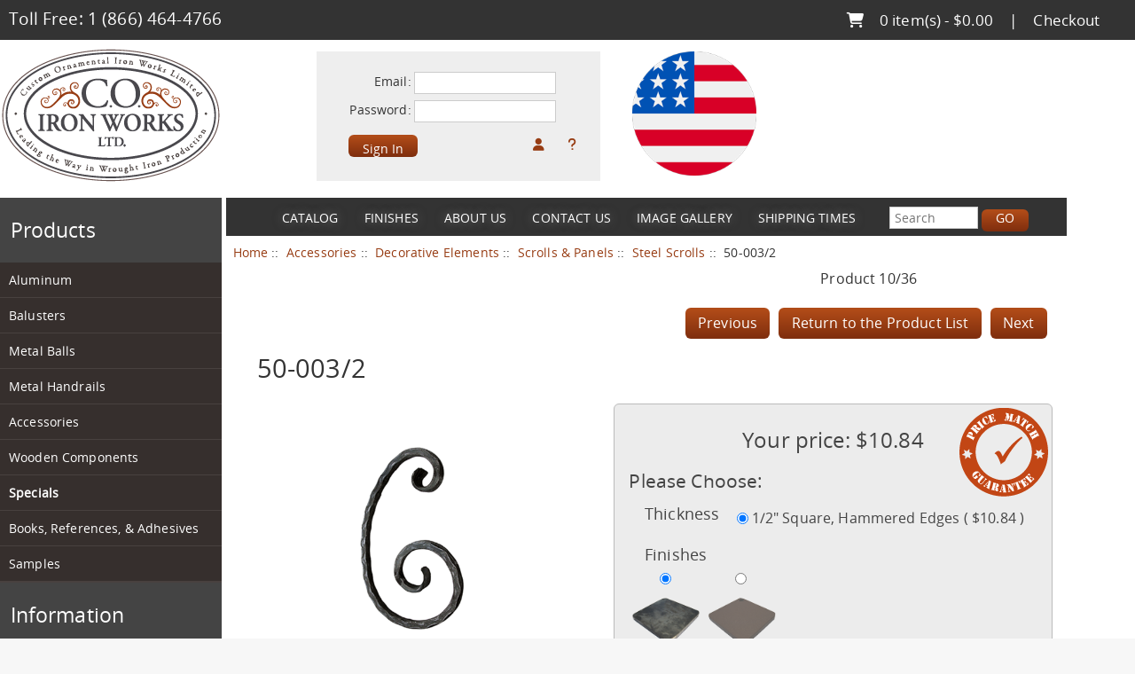

--- FILE ---
content_type: text/html; charset=utf-8
request_url: https://customironworks.com/accessories-c-174/decorative-elements-c-174_173/scrolls-panels-c-174_173_56/steel-scrolls-c-174_173_56_57/500032-p-536.html
body_size: 26993
content:
<!DOCTYPE html>
<html dir="ltr" lang="en">
  <head>
<script>
    window.dataLayer = window.dataLayer || [];
    dataLayer.push({ ecommerce: null });
    (function(w,d,s,l,i){w[l]=w[l]||[];w[l].push({'gtm.start':
    new Date().getTime(),event:'gtm.js'});var f=d.getElementsByTagName(s)[0],
    j=d.createElement(s),dl=l!='dataLayer'?'&l='+l:'';j.async=true;j.src=
    'https://www.googletagmanager.com/gtm.js?id='+i+dl;f.parentNode.insertBefore(j,f);
    })(window,document,'script','dataLayer','GTM-PF99CD');
</script>
  <meta charset="utf-8" prefix="og: https://ogp.me/ns# fb: https://ogp.me/ns/fb# product: https://ogp.me/ns/product#">
  <link rel="dns-prefetch" href="https://cdnjs.cloudflare.com">
  <link rel="dns-prefetch" href="https://code.jquery.com">
  <title>50-003/2 [50-003/2] : Custom Iron Works, Best Stair Railings and Gate Parts on the Net!</title>
  <meta name="keywords" content="50-003/2 [50-003/2] Metal Balls Metal Handrails Aluminum Books, References, & Adhesives Specials Wooden Components Samples Balusters Accessories ">
  <meta name="description" content="Custom Iron Works 50-003/2 [50-003/2] - 50-003/2: Steel Scrolls &nbsp; Product Type: C Scroll with Flared Ends &nbsp; Measurements Height: 12&rdquo; Width: 7 &frac14;&rdquo; Material: &frac12;&rdquo; Square, Hammered on Edges ">
  <meta name="author" content="Custom Ornamental Iron Works">
  <meta name="generator" content="shopping cart program by Zen Cart&reg;, https://www.zen-cart.com eCommerce">

  <meta name="viewport" content="width=device-width, initial-scale=1, user-scalable=yes">


  <base href="https://customironworks.com/">
  <link rel="canonical" href="https://customironworks.com/accessories-c-174/decorative-elements-c-174_173/scrolls-panels-c-174_173_56/steel-scrolls-c-174_173_56_57/500032-p-536.html">

<link href="https://cdn.jsdelivr.net/npm/bootstrap@5.3.5/dist/css/bootstrap.min.css" rel="stylesheet" integrity="sha384-SgOJa3DmI69IUzQ2PVdRZhwQ+dy64/BUtbMJw1MZ8t5HZApcHrRKUc4W0kG879m7" crossorigin="anonymous">
<link rel="stylesheet" href="includes/templates/customR/css/stylesheet.css">
<link rel="stylesheet" href="includes/templates/customR/css/stylesheet_colors.css">
<link rel="stylesheet" href="includes/templates/customR/css/stylesheet_css_buttons.css">
<link rel="stylesheet" href="includes/templates/customR/css/stylesheet_fancybox.css">
<link rel="stylesheet" href="includes/templates/customR/css/stylesheet_faq_manager.css">
<link rel="stylesheet" href="includes/templates/customR/css/stylesheet_image_modals.css">
<link rel="stylesheet" href="includes/templates/customR/css/stylesheet_lightbox.min.css">
<link rel="stylesheet" href="includes/templates/customR/css/stylesheet_modules.css">
<link rel="stylesheet" href="includes/templates/customR/css/stylesheet_modules_custom.css">
<link rel="stylesheet" href="includes/templates/customR/css/stylesheet_show_cc.css">
<link rel="stylesheet" href="includes/templates/customR/css/product_info.css">
<link rel="stylesheet" media="print" href="includes/templates/customR/css/print_stylesheet.css">
<style>
  .image-grid {grid-template-columns: repeat(auto-fill, minmax(180px, 1fr));}
  .centered-image-medium {max-height: 330px;}
</style>

<script src="https://code.jquery.com/jquery-3.7.1.min.js" integrity="sha256-/JqT3SQfawRcv/BIHPThkBvs0OEvtFFmqPF/lYI/Cxo=" crossorigin="anonymous"></script>
<script>window.jQuery || document.write(unescape('%3Cscript src="includes/templates/customR/jscript/jquery.min.js"%3E%3C/script%3E'));</script>
<script>window.jQuery || document.write(unescape('%3Cscript src="includes/templates/template_default/jscript/jquery.min.js"%3E%3C/script%3E'));</script>

<script>(function(w,d,s,l,i){w[l]=w[l]||[];w[l].push({'gtm.start':
new Date().getTime(),event:'gtm.js'});var f=d.getElementsByTagName(s)[0],
j=d.createElement(s),dl=l!='dataLayer'?'&l='+l:'';j.async=true;j.src=
'https://www.googletagmanager.com/gtm.js?id='+i+dl;f.parentNode.insertBefore(j,f);
})(window,document,'script','dataLayer','GTM-PF99CD');
</script>
<script src="https://cdn.jsdelivr.net/npm/bootstrap@5.3.5/dist/js/bootstrap.bundle.min.js" integrity="sha384-k6d4wzSIapyDyv1kpU366/PK5hCdSbCRGRCMv+eplOQJWyd1fbcAu9OCUj5zNLiq" crossorigin="anonymous"></script>
<script src="includes/templates/customR/jscript/jscript_flexslider.js"></script>
<script src="includes/templates/customR/jscript/jscript_matchHeight-min.js"></script>
<script src="includes/templates/customR/jscript/jscript_reveal.js"></script>
<script src="includes/modules/pages/product_info/jscript_textarea_counter.js"></script>
<script src="includes/modules/pages/product_info/jscript_tpp.js"></script>
<script title="DPU">
    if (typeof console === "undefined") { //if a console is not present, handle the calls, to not break code
        console = {
            log: function () {
            },
            group: function () {
            },
            groupEnd: function () {
            }
        };
    }
    const DPUdebug = ('false' === 'true'); // DPU_DEBUG set in class dynamic_price_updater.php
//            const DPUsideboxActive = ('0' === '1');

    if (DPUdebug) {
        console.group('DPU_DEBUG on: jscript_dynamic_price_updater.php (set in class)');
    }

    // Set some global vars
    const theFormName = "cart_quantity"; // which form to parse for prices, default: cart_quantity
    const optionIdsPriced = '"id[4]", "id[28]"';
    let theForm = false;
    let _mainPrice = "productPrices"; // id of main price block (normal/discount/sales...), default: productPrices
    let _secondPrice = false;
    let objSecondPrice = false; // secondPrice object node
    // Updater sidebox settings
    let objSB = false;
    let tmp = ''; // debugging, for multiple reuse
    const imgLoc = 'replace'; // Options are 'replace' or '' (empty)

    let origPrice;
    let loadImg = document.createElement("img");
    loadImg.src = "images/ajax-loader.gif";
    loadImg.id = "DPULoaderImage";
    loadImg.alt = "price loading image";
    // sidebox
    let loadImgSB = document.createElement("img");
    loadImgSB.src = "images/ajax-loader.gif";
    loadImgSB.id = "DPULoaderImageSB";
    loadImgSB.alt = "price loading image";
    loadImgSB.style.margin = "auto";

    // called on initial page load / change of quantity / change of a price-affecting-attribute
    function getPrice() {
        if (DPUdebug) {
            console.group('128: fn: getPrice');
        }

        let pspClass = false;

        //loadImg/loadImgSB object has already been created
        let psp = false;  // a product special price
        let thePrice = document.getElementById(_mainPrice);
        if (DPUdebug) {
            console.log('138: thePrice (object)=');
            console.log(thePrice);
        }

        let spanResults = false;

        if (thePrice) {
            // get any price spans (modifiers/discounts) inside the productPrices block.
            spanResults = thePrice.getElementsByTagName('span');
            if (DPUdebug) {
                console.log('148: spanResults=');
                console.log(spanResults);
            }
        } else {
            console.error('DPU_PRICE_ELEMENT_ID "' + 'productPrices' + '" not found!');
            return;
        }

        let a;
        let spanCount = spanResults.length; // how many price spans are there ?
        // On initial page load, the default ZC span+text is inside productPrices. eg. <h2 id="productPrices" class="productGeneral">Starting at: <span class="productBasePrice">€329.99</span></h2>
        // so spanCount = 1. But when this span subsequently gets replaced by DPU, the length property of the "spanResults" live htmlcollection subsequently becomes 0. Confusing.
        // Changes of attribute selection result in spanCount = 0

        // parse spans
        for (a = 0; a < spanCount; a++) {
            if (DPUdebug) {
                console.log('165: parsing span ' + (a + 1) + '/' + spanCount);
            }
            //TODO ZC158 product "TEST $120 Special $90" also has span "productPriceDiscount" containing "<br> Save: 25% off"
            //if (spanResults[a].className === "productSpecialPrice" || spanResults[a].className === "productSalePrice" || spanResults[a].className === "productSpecialPriceSale") {
            const discountSpans = ['productSalePrice', 'productSpecialPrice', 'productSpecialPriceSale'];
            if (discountSpans.includes(spanResults[a].className)) {
                psp = spanResults[a];
                if (DPUdebug) {
                    console.log('173: discount span found, psp=');
                    console.log(psp);
                }
            } else {
                if (DPUdebug) {
                    console.log('178: no discount spans found');
                }
                //torvista TODO this clause may be necessary
                /*
                if (spanResults[a].className === "productBasePrice") {
                    psp = spanResults[a];
                    if (DPUdebug) {
                        console.log('185: span "productBasePrice" found, psp=');
                        console.log(psp);
                    }
                }*/
            }
        }

        // psp at this point may have a discount span in it. But if not, psp is now loaded with the whole productPrices div containing the productBasePrice span...not the same thing....??
        /*info
                   Core: <h2 id="productPrices" class="productGeneral">Starting at: <span class="productBasePrice">€329.99</span></h2>
         DPU changes to: <h2 id="productPrices" class="productGeneral">Your price: €329.99</h2>
        */

        // no discount spans were found
        if (!psp) {
            psp = thePrice;
            if (DPUdebug) {
                console.log('202: no discount spans found, psp=');
                console.log(psp);
            }
        } else {
            pspClass = psp.className;
            origPrice = psp.innerHTML; // origPrice could be the complete span of productBasePrice (no discounts) OR the discount price text inside the discount span. Not the same thing!
            if (DPUdebug) {
                console.log('209: pspClass=' + pspClass + ', origPrice=' + origPrice);
            }
        }

        if (psp && imgLoc === 'replace') { // REPLACE price with loading image
            loadImg.style.display = 'inline';
            let pspStyle = window.getComputedStyle(psp);
            loadImg.style.height = pspStyle.lineHeight; // Maintains the height so that there is not a vertical shift of the content.
            /*if (DPUdebug) {
                console.log('218: pspStyle.lineHeight=' + pspStyle.lineHeight + ', pspStyle=');
                    console.log(pspStyle);
                }*/
            origPrice = psp.innerHTML;
            updateInnerHTML(loadImg.outerHTML, false, psp, true);//TODO review function, parameters 2/3 are processed the same
        } else { // APPEND price with loading image
            document.getElementById(_mainPrice).appendChild(loadImg);
        }

        //sidebox
        if (document.getElementById("dynamicpriceupdatersidebox")) {
            let theSB;
            theSB = document.getElementById("dynamicpriceupdatersideboxContent");
            updateInnerHTML("", false, theSB, true); //TODO if first parameter is empty, function does nothing!
            theSB.style.textAlign = "center";
            theSB.appendChild(loadImgSB);
        }

        const n = theForm.elements.length;
        let attributes = '';
        let el;
        let i;
        let aName;
        let aValue; //TODO aValue never used

        // parse the elements in the form
        if (DPUdebug) {
            console.log('246: parse theForm="' + theForm.name + '"');
        }
        for (i = 0; i < n; i++) {
            el = theForm.elements[i];
            if (DPUdebug) {
                tmp = $('label[for="' + theForm.elements[i].getAttribute('id') + '"]').html();
                console.log('252: parse element ' + (i + 1) + '/' + n + ' type="' + el.type + '", name="' + el.name + '", label="' + tmp + '"');
            }
            //best tested with A Bug's Life "Multi Pak" Special 2003 Collectors Edition for varied attributes
            switch (el.type) {
                /* TODO is this even needed as a switch? */
                case "select": //dropdown
                /* example for Matrox G200. 3 is Model (Value/Premium), 4 is Memory (4/8/16MB)
                select name="id[3]", option value="5"
                select Model Value/Memory 4MB:    attributes=id[3]~5|id[4]~1|
                select Model Premium/Memory 4MB:  attributes=id[3]~6|id[4]~1|
                select Model Premium/Memory 8MB:  attributes=id[3]~6|id[4]~2|
                select Model Premium/Memory 16MB: attributes=id[3]~6|id[4]~3|
                */
                case "select-one":
                case "textarea":
                case "text": // e.g. "id[txt_10]"
                case "number":
                case "hidden":
                    if (DPUdebug) {
                        console.log('271: case match "select/select-one/textarea/text/number/hidden" for el.type="' + el.type + '"');
                    }
                    //torvista TODO mod to next line may be necessary
                    //if (el.name.startsWith("id[") && el.value !== '') {
                    if (el.name.startsWith("id[")) { // Ensure not to replace an existing value. i.e. drop a duplicate value.
                        aName = el.name;
                        attributes += aName + '~' + el.value + '|';
                        if (DPUdebug) {
                            console.log('279: added attributes="' + attributes + '"');
                        }
                    } else if (DPUdebug) {
                        console.log('282: skipped for name="' + el.name + '"');
                    }
                    break;

                case "checkbox":
                /* e.g.
                form input for checkbox name="id[1][29]" value="[29]"
                The code below produces these for checkbox selections:
                option 1, attribute 29 selected:       attributes=id[1][29]~29|
                option 1, attribute 29 + 30 selected:  attributes=id[1][29]~29|id[1][30]~30|
                option 1, attribute 29 + 32 selected:  attributes=id[1][32]~32|id[1][29]~29|
                option 1, attribute 30 + 32 selected:  attributes=id[1][32]~32|id[1][30]~30|
                option 1, attribute 29+30+32 selected: attributes=id[1][32]~32|id[1][29]~29|id[1][30]~30|
                */
                //torvista TODO: this may be necessary
                /*
                if (el.checked === true) { // get the radio that has been selected steve reversed comparison
                    if (el.name.startsWith("id[") && el.value !== '') { // Ensure not to replace an existing value. i.e. drop a duplicate value.
                        aName = el.name; // name is the option name
                        aValue = el.value;
                        aName = aName.replace("[" + el.value + "]", "");
                        attributes += aName + '~' + el.value + '|'; // value is the option value
                    }
                }
                break;
               */
                //TODO when none selected, aName is undefined

                case "radio":
                    /* e.g. form input for each radio name="id[1]" value="29"
                    The code below extracts these for radio:
                    option 1, attribute 29 selected: attributes=id[1]~29|
                    option 1, attribute 30 selected: attributes=id[1]~30|
                    option 1, attribute 32 selected: attributes=id[1]~32|
                    */
                    if (DPUdebug) {
                        console.log('318: case match "checkbox/radio" for el.type="' + el.type + '"');
                    }
                    if (el.checked === true) { // ensure this checkbox/radio is selected
                        if (el.name.startsWith("id[") && el.value !== '') { // Ensure not to replace an existing value. i.e. drop a duplicate value.
                            aName = el.name; // name is the option name
                            attributes += aName + '~' + el.value + '|'; // value is the option value
                            if (DPUdebug) {
                                console.log('325: added attributes="' + attributes + '"');
                            }
                        } else if (DPUdebug) {
                            console.log('328: skipped for name="' + el.name + '"');
                        }
                    } else if (DPUdebug) {
                        console.log('331: skipped (unchecked) for name="' + el.name + '", label="' + tmp + '"');
                    }
                    break;
                default:
                    if (DPUdebug) {
                        console.log('336: switch default, no match for el.type="' + el.type + '"');
                    }
            }
        }
        if (DPUdebug) {
            console.log('341: final attributes="' + attributes + '"');
        }

        // If no default set, on first page load attributes ==='', so DPU call returns 0.
        // Too complex to deal with it in the ajax class, so just clause it here.
        // However, if loading graphic is used, it replaces/appends original before DPU call, then should be updated after DPU call...but this is not done now, so do not use the loading graphic.
        // This needs a rethink like use the loading graphic just prior to the DPU call, inside this clause.
        const products_id = 536;
        let cartQuantity = $('input[name="cart_quantity"]').val();
        // send data to DPU, method=getDetails to process the change and return the new price data to handlePrice
        if (DPUdebug) {
            console.log('352: ajax DPU&method=getDetails');
        }
        zcJS.ajax({
            url: 'ajax.php?act=ajaxDPU&method=getDetails',
            data: {
                products_id: products_id,
                attributes: attributes,
                pspClass: pspClass,
                cart_quantity: cartQuantity
            }
        }).done(function (resultArray) {
            if (DPUdebug) {
                console.log('364: ajax resultArray ' + JSON.stringify(resultArray));
            }
            handlePrice(resultArray);
        }).fail(function () {
            if (DPUdebug) {
                console.log('369: ajax call FAIL');
            }

                        const thePrice = document.getElementById(_mainPrice);
            let spanResults = thePrice.getElementsByTagName("span");
            let psp = false;
            let a;
            let spanCount = spanResults.length;

            for (a = 0; a < spanCount; a += 1) {
                if (spanResults[a].className === "productSpecialPrice" || spanResults[a].className === "productSalePrice" || spanResults[a].className === "productSpecialPriceSale") {
                    psp = spanResults[a];
                }
            }
            //TODO loadImg.parentNode.id exists?
            if (typeof (loadImg) !== "undefined" && loadImg.parentNode !== null && loadImg.parentNode.id === thePrice.id && imgLoc !== "replace") {
                if (psp) {
                    psp.removeChild(loadImg);
                } else {
                    thePrice.removeChild(loadImg);
                }
            } else if (typeof (loadImg) !== "undefined" && imgLoc === "replace") {
                updateInnerHTML(origPrice, psp, thePrice);
            }
            if (_secondPrice !== false) {
                updateSecondPrice();
            }
                    });
        if (DPUdebug) {
            console.groupEnd();
        }
    }

    function updateInnerHTML(storeVal, psp, obj, replace) {
        if (DPUdebug) {
            console.group("406: fn: updateInnerHtml");
            console.log("storeVal=" + storeVal);
        }
        if (typeof (replace) === "undefined") {
            replace = true;
        }
        if (storeVal !== "") {
            //TODO why separate clauses for psp and obj when code is identical?
            if (psp) {
                if (DPUdebug) {
                    console.log('416: psp=');
                    console.log(psp);
                }
                if (replace) {
                    psp.innerHTML = storeVal;
                } else {
                    psp.innerHTML += storeVal;
                }
            } else {
                if (DPUdebug) {
                    console.log('426: obj=');
                    console.log(obj);
                }
                if (replace) {
                    obj.innerHTML = storeVal;
                } else {
                    obj.innerHTML += storeVal;
                }
            }

            if (_secondPrice !== false) {
                updateSecondPrice();
            }
        }
        if (DPUdebug) {
            console.groupEnd();
        }
    }

    function handlePrice(results) {
        if (DPUdebug) {
            console.group('447: fn: handlePrice');
        }

        let thePrice = document.getElementById(_mainPrice);
        //TODO loadImg.parentNode.id exists?
        if (typeof (loadImg) !== "undefined" && loadImg.parentNode !== null && loadImg.parentNode.id === thePrice.id && imgLoc !== "replace") {
            thePrice.removeChild(loadImg);
        }

        // use the spans to see if there is a discount
        let spanResults = thePrice.getElementsByTagName("span");
        let psp = false;
        let a;
        let spanCount = spanResults.length;
        let pdpt = false;

        for (a = 0; a < spanCount; a += 1) {
            if (spanResults[a].className === "normalprice") {//normalprice is a strikeout, shown when there is another span with a discount
                pdpt = spanResults[a];
                if (DPUdebug) {
                    console.log('467: found normalprice, pdpt=');
                    console.log(pdpt);
                }
            }
            if (spanResults[a].className === "productSpecialPrice" || spanResults[a].className === "productSalePrice" || spanResults[a].className === "productSpecialPriceSale") {
                psp = spanResults[a];
                if (DPUdebug) {
                    console.log('474: found discounts, psp=');
                    console.log(psp);
                }
            }
        }

        let updateSidebox;
        let sbContent = "";
        let theSB;

        if (document.getElementById("dynamicpriceupdatersidebox")) {
            theSB = document.getElementById("dynamicpriceupdatersideboxContent");
            theSB.style.textAlign = "left";
            updateSidebox = true;
        } else {
            updateSidebox = false;
        }

        //example: ajax resultArray{
        // "responseType":"success",
        // "data":{
        //   "sideboxContent":"<span class=\"DPUSideBoxName\"></span><span class=\"DPUSideboxQuantity\">&nbsp;x&nbsp;2</span>&nbsp;(19,90&euro;)<br><hr><span class=\"DPUSideboxTotalText\">Total:</span><span class=\"DPUSideboxTotalDisplay\">19,90&euro;</span>",
        //   "priceTotal":"19,90&euro;",
        //   "preDiscPriceTotalText":"",
        //   "preDiscPriceTotal":"19,90&euro;",
        //   "stock_quantity":"4 Units in Stock",
        //   "weight":"0.5"
        //   }
        // }
        if (results.responseType === "error") {
            showErrors();
        } else {
            //results.responseType === "success"
            let type;     // key of property
            let storeVal; // value of property
            let length;   // size of properties array
            if (DPUdebug) {
                length = Object.keys(results.data).length;
                tmp = 1; // debugging iteration count
            }
            for (type of Object.keys(results.data)) {
                storeVal = results.data[type];
                if (DPUdebug) {
                    console.log('517: parsing responseType.data ' + tmp + '/' + length + ', type="' + type + '"');
                    tmp++;
                }

                // The 'type' (array key) attribute defines what type of information is being returned
                switch (type) {

                    case "preDiscPriceTotal":
                        if (DPUdebug) {
                            console.log('526: case match "preDiscPriceTotal"' + "\n" + 'storeVal=' + storeVal);
                        }
                        if (pdpt) {
                            if (DPUdebug) {
                                console.log('530: pdpt=' + pdpt);
                            }
                            // a normalprice/strikeout span exists
                            // TODO check is it replace or in front of?
                            // this replaces the undiscounted/original price text inside the span normalprice strikeout
                            // this replaces any TEXT in front of the span normalprice: use the observer NOTIFY_DYNAMIC_PRICE_UPDATER_PREPARE_OUTPUT_PSP_CLASS to maintain any custom texts
                            updateInnerHTML(storeVal, pdpt, thePrice, true);
                        } else {
                            if (DPUdebug) {
                                console.log('539: pdpt="' + pdpt + '", no update');
                            }
                        }
                        break;

                    case "preDiscPriceTotalText":
                        if (pdpt) {
                            // a normalprice/strikeout span exists
                            // TODO check is it replace or in front of?
                            // this replaces the undiscounted/original price text inside the span normalprice strikeout
                            // this replaces any TEXT in front of the span normalprice: use the observer NOTIFY_DYNAMIC_PRICE_UPDATER_PREPARE_OUTPUT_PSP_CLASS to maintain any custom texts
                            if (DPUdebug) {
                                console.log('551: case match "preDiscPriceTotalText" (normalprice)' + "\n" + 'storeVal=' + storeVal + ', node replacement');
                            }
                            if (thePrice.firstChild.nodeType === 3) {//3 is text
                                thePrice.firstChild.nodeValue = storeVal;
                            }
                        }
                        break;

                    case "priceTotal": //the final/actual/total price located in span "productSpecialPrice"/ "productSalePrice"/ "productSpecialPriceSale"
                        if (DPUdebug) {
                            console.log('561: case match "priceTotal"' + "\n" + 'storeVal=' + storeVal + "\npsp=");
                            console.log(psp);
                        }
                        updateInnerHTML(storeVal, psp, thePrice, true);
                        break;

                    case "quantity":
                        if (DPUdebug) {
                            console.log('569: case match "quantity"' + "\n" + 'storeVal=' + storeVal);
                        }
                        updateInnerHTML(storeVal, psp, thePrice, false);
                        break;

                    case "weight":
                        let theWeight = document.getElementById("productWeight");
                        if (theWeight) {
                            if (DPUdebug) {
                                console.log('578: case match "weight"' + "\n" + 'storeVal=' + storeVal);
                            }
                            updateInnerHTML(storeVal, false, theWeight, true);
                        } else {
                            if (DPUdebug) {
                                console.log('583: no weight displayed, no update');
                            }
                        }
                        break;

                    case "sideboxContent":
                        if (DPUdebug) {
                            console.log('590: case match "sideboxContent"' + "\n" + 'storeVal=' + storeVal);
                        }
                        if (updateSidebox) {
                            sbContent += storeVal;
                            if (DPUdebug) {
                                console.log('595: updateSidebox=true, storeVal appended to sbContent');
                            }
                        } else {
                            if (DPUdebug) {
                                console.log('599: updateSidebox=false, no action');
                            }
                        }
                        break;

                    case "stock_quantity":
                        let theStockQuantity = document.getElementById("productDetailsList_product_info_quantity");
                        if (theStockQuantity) {
                            if (DPUdebug) {
                                console.log('608: case match "stock_quantity"' + "\n" + 'storeVal=' + storeVal);
                            }
                            updateInnerHTML(storeVal, false, theStockQuantity, true);
                        } else {
                            if (DPUdebug) {
                                console.log('613: no stock quantity displayed, no update');
                            }
                        }
                        break;

                    default:
                        if (DPUdebug) {
                            console.log('620: switch default, no match for type="' + type + '"');
                        }
                }
            }
        }
        //TODO why is this not in the test above?
        if (updateSidebox) {
            updateInnerHTML(sbContent, false, theSB, true);
        }

        if (DPUdebug) {
            console.log('631: END fn handlePrice');
            console.groupEnd();
        }
    }

    // insert the second price display text
    function updateSecondPrice() {
        if (DPUdebug) {
            console.group('639: fn: updateSecondPrice');
        }
        if (_secondPrice !== false) { // second price is active
            if (DPUdebug) {
                console.log('643: secondPrice active');
            }
            //let centre = document.getElementById("productGeneral"); // TODO centre was never used, to remove
            let temp = document.getElementById(_mainPrice);
            let itemp = document.getElementById(_secondPrice);
            if (objSecondPrice === false) { // create the second price object
                if (temp && itemp) {
                    objSecondPrice = temp.cloneNode(true);  // duplicate productPrices
                    objSecondPrice.id = temp.id + "Second"; // add suffix to id: productPricesSecond
                    itemp.parentNode.insertBefore(objSecondPrice, itemp.nextSibling); // insert the secondPrice div before the node after cartAdd (yes, this is the way to do "after")
                    if (DPUdebug) {
                        console.log('654: create secondPrice object, after "' + _secondPrice + '"');
                    }
                } else {
                    console.error('DPU: secondPrice skipped, a node was not found');
                }
            }
            objSecondPrice.innerHTML = temp.innerHTML;
            if (DPUdebug) {
                console.log('662: insert text into secondPrice object');
            }
        } else {
            if (DPUdebug) {
                console.log('666: secondPrice skipped');
            }
        }
        if (DPUdebug) {
            console.groupEnd();
        }
    }

    // create the sidebox for the attributes info display
    function createSB() {
        if (DPUdebug) {
            console.group('677: fn: createSB');
        }
        if (!(document.getElementById("dynamicpriceupdatersidebox")) && objSB) {
            if (DPUdebug) {
                console.log('681: creating DPU sidebox content');
            }
            let tempC = document.createElement("div");
            tempC.id = "dynamicpriceupdatersideboxContent";
            tempC.className = "sideBoxContent";
            tempC.innerHTML = "If you can read this Chrome has broken something";
            objSB.appendChild(tempC);
            //TODO review temp/tempC error on next line
            temp.parentNode.insertBefore(objSB, temp);
        } else {
            if (DPUdebug) {
                console.log('692: sidebox creation skipped, element not found/objSB false!');
            }
        }
        if (DPUdebug) {
            console.groupEnd();
        }
    }

    function showErrors() {
        let alertText = '';
        let errVal;
        let errorText;
        let i;
        //TODO check responseJSON available?
        errorText = this.responseJSON.responseText;

        for (i in errorText) {
            if (!(errorText.hasOwnProperty(i))) {
                continue;
            }
            errVal = i;
            alertText += "\n- " + errVal;
        }
        alert("Error! Message reads:\n\n" + alertText);
    }

    function init() {
        if (DPUdebug) {
            console.group('720: fn: init');
            console.log('searching for form name "' + theFormName + '"');
        }
        let selectName;
        let n = document.forms.length; // get the number of forms on the page
        let i;
        for (i = 0; i < n; i++) { // parse the forms to find which one is cart_quantity
            if (DPUdebug) {
                console.log('728: parsing form ' + (i + 1) + '/' + n + ', name "' + document.forms[i].name + '"');
            }
            // matching form name found
            if (document.forms[i].name === theFormName) {
                theForm = document.forms[i]; // get the cart_quantity form data
                if (DPUdebug) {
                    console.log('734: theFormName "' + theFormName + '" FOUND:');
                    console.log(theForm);
                }
                break;
            }
        }
        // NO matching form name found
        if (theForm === false) {
            console.error('742: theFormName "' + theFormName + '" NOT FOUND')
        }

        n = theForm.elements.length;
        // parse the elements that the form contains, assign an appropriate event to the element to be triggered on a change of that element
        for (i = 0; i < n; i++) {
            // TODO: identify and ignore attributes that do not affect the price. Currently ANY change triggers the ajax call and the ignoring is done in zcDPU. It would be more performant to do the filtering here.
            if (DPUdebug) {
                console.log('750: parsing form "' + theFormName + '", element ' + i + ', type="' + theForm.elements[i].type + '"');
            }

            switch (theForm.elements[i].type) {
                //TODO: add type "select-multiple"?
                case "select": // TODO does this type "select" exist?: https://developer.mozilla.org/en-US/docs/Web/API/HTMLSelectElement/type
                case "select-one":
                    // Drop-down: only one value may be selected
                    if (DPUdebug) {
                        console.log('759: case match "select/select-one"');
                    }
                    selectName = theForm.elements[i].getAttribute('name');
                    if (optionIdsPriced.indexOf(selectName) !== -1) {
                        theForm.elements[i].addEventListener("change", function () {
                            getPrice();
                        });
                        if (DPUdebug) {
                            tmp = $('label[for="' + theForm.elements[i].getAttribute('id') + '"]').html();
                            console.log('768: added EventListener to name="' + selectName + '", label="' + tmp + '"');
                        }
                    }
                    break;

                case "textarea":
                case "text":
                    // Text-field e.g. quantity for Add to Cart
                    if (DPUdebug) {
                        console.log('777: case match "textarea/text"');
                    }
                    selectName = theForm.elements[i].getAttribute('name');
                    //TODO test this simplification against main branch...was a devious mixed php/js clause
                    if (optionIdsPriced.indexOf(selectName) !== -1 || selectName === theFormName) {
                        theForm.elements[i].addEventListener("input", function () {
                            getPrice();
                        });
                        if (DPUdebug) {
                            tmp = $('label[for="' + theForm.elements[i].getAttribute('id') + '"]').html();
                            console.log('787: added EventListener to name="' + selectName + '", label="' + tmp + '"');
                        }
                    }
                    break;

                case "checkbox": // e.g. checkbox: name="id[1][15]"
                case "radio":    // e.g.    radio: name="id[1]"
                    if (DPUdebug) {
                        console.log('795: case match "checkbox/radio"');
                    }
                    selectName = theForm.elements[i].getAttribute('name');
                    if (theForm.elements[i].type === "checkbox") {
                        selectName = selectName.substring(0, selectName.indexOf("]") + 1);
                    }
                    if (optionIdsPriced.indexOf(selectName) !== -1) { // e.g. if (["id[1]"].indexOf(selectName) !== -1
                        theForm.elements[i].addEventListener("change", function () {
                            getPrice();
                        });
                        if (DPUdebug) {
                            tmp = $('label[for="' + theForm.elements[i].getAttribute('id') + '"]').html();
                            console.log('807: added EventListener to name="' + selectName + '", label="' + tmp + '"');
                        }
                    }
                    break;

                case "number":
                    if (DPUdebug) {
                        console.log('814: case match "number"');
                    }
                    //TODO selectName assigment was missing: bugfix
                    selectName = theForm.elements[i].getAttribute('name');
                    if (optionIdsPriced.indexOf(selectName) !== -1) {
                        theForm.elements[i].addEventListener("change", function () {
                            getPrice();
                        });
                        theForm.elements[i].addEventListener("keyup", function () {
                            getPrice();
                        });
                        theForm.elements[i].addEventListener("input", function () {
                            getPrice();
                        });
                        if (DPUdebug) {
                            tmp = $('label[for="' + theForm.elements[i].getAttribute('id') + '"]').html();
                            console.log('830: added EventListener to name="' + selectName + '", label="' + tmp + '"');
                        }
                    }
                    break;

                default:
                    if (DPUdebug) {
                        console.log('837: switch default, no match for "' + theForm.elements[i].type + '"');
                    }
            }
        }
/*
       if (DPUsideboxActive) {
            createSB();
            if (DPUdebug) {
                console.log('845: DPUsidebox active');
            }
        } else {
            if (DPUdebug) {
                console.log('849: DPUsidebox INactive');
            }
        }
*/
        // getPrice on initial page load
        getPrice();
        if (DPUdebug) {
            console.groupEnd();
        }
    }

    window.addEventListener('load', function() {
        init();
    })
</script>

<script>
if (typeof zcJS == "undefined" || !zcJS) {
  window.zcJS = { name: 'zcJS', version: '0.1.0.0' };
}

zcJS.ajax = function (options) {
  options.url = options.url.replace("&amp;", unescape("&amp;"));
  var deferred = jQuery.Deferred(function (d) {
      var securityToken = '5d25ee2ab239dfea3c0da4807e738b34';
      var defaults = {
          cache: false,
          type: 'POST',
          traditional: true,
          dataType: 'json',
          timeout: 5000,
          data: jQuery.extend(true,{
            securityToken: securityToken
        }, options.data)
      },
      settings = jQuery.extend(true, {}, defaults, options);
      if (typeof(console.log) == 'function') {
          console.log( settings );
      }

      d.done(settings.success);
      d.fail(settings.error);
      d.done(settings.complete);
      var jqXHRSettings = jQuery.extend(true, {}, settings, {
          success: function (response, textStatus, jqXHR) {
            d.resolve(response, textStatus, jqXHR);
          },
          error: function (jqXHR, textStatus, errorThrown) {
              if (window.console) {
                if (typeof(console.log) == 'function') {
                  console.log(jqXHR);
                }
              }
              d.reject(jqXHR, textStatus, errorThrown);
          },
          complete: d.resolve
      });
      jQuery.ajax(jqXHRSettings);
   }).fail(function(jqXHR, textStatus, errorThrown) {
   var response = jqXHR.getResponseHeader('status');
   var responseHtml = jqXHR.responseText;
   var contentType = jqXHR.getResponseHeader("content-type");
   switch (response)
     {
       case '403 Forbidden':
         var jsonResponse = JSON.parse(jqXHR.responseText);
         var errorType = jsonResponse.errorType;
         switch (errorType)
         {
           case 'ADMIN_BLOCK_WARNING':
           break;
           case 'AUTH_ERROR':
           break;
           case 'SECURITY_TOKEN':
           break;

           default:
             alert('An Internal Error of type '+errorType+' was received while processing an ajax call. The action you requested could not be completed.');
         }
       break;
       default:
        if (jqXHR.status === 200) {
            if (contentType.toLowerCase().indexOf("text/html") >= 0) {
                document.open();
                document.write(responseHtml);
                document.close();
            }
         }
     }
   });

  var promise = deferred.promise();
  return promise;
};
zcJS.timer = function (options) {
  var defaults = {
    interval: 10000,
    startEvent: null,
    intervalEvent: null,
    stopEvent: null

},
  settings = jQuery.extend(true, {}, defaults, options);

  var enabled = new Boolean(false);
  var timerId = 0;
  var mySelf;
  this.Start = function()
  {
      this.enabled = new Boolean(true);

      mySelf = this;
      mySelf.settings = settings;
      if (mySelf.enabled)
      {
          mySelf.timerId = setInterval(
          function()
          {
              if (mySelf.settings.intervalEvent)
              {
                mySelf.settings.intervalEvent(mySelf);
              }
          }, mySelf.settings.interval);
          if (mySelf.settings.startEvent)
          {
            mySelf.settings.startEvent(mySelf);
          }
      }
  };
  this.Stop = function()
  {
    mySelf.enabled = new Boolean(false);
    clearInterval(mySelf.timerId);
    if (mySelf.settings.stopEvent)
    {
      mySelf.settings.stopEvent(mySelf);
    }
  };
};

</script>

<script src="includes/templates/customR/jscript/fancybox.pack.js"></script>
<script src="includes/templates/customR/jscript/pricematch.js"></script>


<script>

(function($) {
$(document).ready(function() {

$('#contentMainWrapper').addClass('onerow-fluid');
 $('#mainWrapper').css({
     'max-width': '100%',
     'margin': 'auto'
 });
 $('#headerWrapper').css({
     'max-width': '100%',
     'margin': 'auto'
 });
 $('#navSuppWrapper').css({
     'max-width': '100%',
     'margin': 'auto'
 });


$('.leftBoxContainer').css('width', '');
$('.rightBoxContainer').css('width', '');
$('#mainWrapper').css('margin', 'auto');

$('a[href="#top"]').click(function(){
$('html, body').animate({scrollTop:0}, 'slow');
return false;
});

$(".categoryListBoxContents").click(function() {
window.location = $(this).find("a").attr("href");
return false;
});

$('.centeredContent').matchHeight();
$('.specialsListBoxContents').matchHeight();
$('.centerBoxContentsAlsoPurch').matchHeight();
$('.categoryListBoxContents').matchHeight();

$('.no-fouc').removeClass('no-fouc');
});

}) (jQuery);

</script>

<script>
jQuery(document).ready(function() {
    jQuery('form.sidebox-select-form select:required').each(function() {
        var theOptions = '';
        var optGroup = false;
        var isSelected = '';
        jQuery('option', this).each(function() {
            if (jQuery(this).val() == '') {
                optGroup = true;
                theOptions += '<optgroup label="'+jQuery(this).text()+'">';
            } else {
                isSelected = '';
                if (jQuery(this).is(':selected')) {
                    isSelected = ' selected="selected"';
                }
                theOptions += '<option value="'+jQuery(this).val()+'"'+isSelected+'>'+jQuery(this).text()+'</option>';
            }
        });
        if (optGroup === true) {
            theOptions += '</optgroup>';
        }
        jQuery(this).empty().append(theOptions);
        jQuery('optgroup', this).css({'font-style':'normal'});
        if (jQuery('select option:selected', this).length > 0) {
            jQuery(this).siblings('input[type="submit"], button[type="submit"]').attr('disabled', false).css('cursor', 'pointer');
        } else {
            jQuery(this).siblings('input[type="submit"], button[type="submit"]').attr('disabled', true).css('cursor', 'not-allowed');
        }
        jQuery(this).on('change', function() {
            jQuery(this).siblings('input[type="submit"], button[type="submit"]').attr('disabled', false).css('cursor', 'pointer');
        });
    });
});
</script>



<!-- Magic Zoom Zen Cart module version v4.6.7 [v1.6.30:v5.1.14] -->
<script>window["mgctlbx$Pltm"] = "Zen Cart";</script>
<link href="/includes/templates/customR/css/magiczoom/magiczoom.css" rel="stylesheet" media="screen">
<link href="/includes/templates/customR/css/magiczoom/magiczoom.module.css" rel="stylesheet" media="screen">
<script src="/includes/templates/customR/jscript/magiczoom.js"></script>
<script src="/includes/templates/customR/jscript/magictoolbox.utils.js"></script>
<script>
	var mzOptions = {
		'zoomWidth':'auto',
		'zoomHeight':'auto',
		'zoomPosition':'inner',
		'zoomDistance':15,
		'selectorTrigger':'click',
		'transitionEffect':true,
		'lazyZoom':true,
		'rightClick':false,
		'cssClass':'',
		'zoomMode':'zoom',
		'zoomOn':'hover',
		'upscale':true,
		'smoothing':true,
		'variableZoom':false,
		'zoomCaption':'off',
		'hint':'off',
		'textHoverZoomHint':'Hover to zoom',
		'textClickZoomHint':'Click to zoom'
	}
</script>
<script>
	var mzMobileOptions = {
		'zoomMode':'zoom',
		'textHoverZoomHint':'Touch to zoom',
		'textClickZoomHint':'Double tap to zoom'
	}
</script>




<script>
function popupWindow(url) {
  window.open(url,'popupWindow','toolbar=no,location=no,directories=no,status=no,menubar=no,scrollbars=no,resizable=yes,copyhistory=no,width=100,height=100,screenX=150,screenY=150,top=150,left=150')
}
function popupWindowPrice(url) {
  window.open(url,'popupWindow','toolbar=no,location=no,directories=no,status=no,menubar=no,scrollbars=yes,resizable=yes,copyhistory=no,width=600,height=400,screenX=150,screenY=150,top=150,left=150')
}
</script>


<link rel="stylesheet" href="includes/templates/customR/css/responsive.css"><link rel="stylesheet" href="includes/templates/customR/css/responsive_default.css">  <script>document.documentElement.className = 'no-fouc';</script>
  <link rel="stylesheet" href="https://cdnjs.cloudflare.com/ajax/libs/font-awesome/6.7.2/css/all.min.css" integrity="sha512-Evv84Mr4kqVGRNSgIGL/F/aIDqQb7xQ2vcrdIwxfjThSH8CSR7PBEakCr51Ck+w+/U6swU2Im1vVX0SVk9ABhg==" crossorigin="anonymous" referrerpolicy="no-referrer">
  <link rel="stylesheet" href="https://cdnjs.cloudflare.com/ajax/libs/font-awesome/6.7.2/css/solid.min.css" integrity="sha512-DzC7h7+bDlpXPDQsX/0fShhf1dLxXlHuhPBkBo/5wJWRoTU6YL7moeiNoej6q3wh5ti78C57Tu1JwTNlcgHSjg==" crossorigin="anonymous" referrerpolicy="no-referrer">
  <link rel="stylesheet" href="https://cdnjs.cloudflare.com/ajax/libs/font-awesome/6.7.2/css/brands.min.css" integrity="sha512-58P9Hy7II0YeXLv+iFiLCv1rtLW47xmiRpC1oFafeKNShp8V5bKV/ciVtYqbk2YfxXQMt58DjNfkXFOn62xE+g==" crossorigin="anonymous" referrerpolicy="no-referrer">
      <link rel="stylesheet" href="https://cdnjs.cloudflare.com/ajax/libs/font-awesome/6.4.0/css/v4-shims.css" integrity="sha256-CB2v9WYYUz97XoXZ4htbPxCe33AezlF5MY8ufd1eyQ8= sha384-JfB3EVqS5xkU+PfLClXRAMlOqJdNIb2TNb98chdDBiv5yD7wkdhdjCi6I2RIZ+mL sha512-tqGH6Vq3kFB19sE6vx9P6Fm/f9jWoajQ05sFTf0hr3gwpfSGRXJe4D7BdzSGCEj7J1IB1MvkUf3V/xWR25+zvw==" crossorigin="anonymous">
  <!-- pixel script for ads May 25/18 by KP -->
<script async src='https://tag.simpli.fi/sifitag/2b08f5d0-41aa-0136-cfac-06a9ed4ca31b'></script>

 <!-- MailerLite Universal  requested by Able & Howe May 10/2023-->
<script>
    (function(w,d,e,u,f,l,n){w[f]=w[f]||function(){(w[f].q=w[f].q||[])
    .push(arguments);},l=d.createElement(e),l.async=1,l.src=u,
    n=d.getElementsByTagName(e)[0],n.parentNode.insertBefore(l,n);})
    (window,document,'script','https://assets.mailerlite.com/js/universal.js','ml');
    ml('account', '9969');
</script>
<!-- End MailerLite Universal -->
<script title="Structured Data: schemaOrganisation" type="application/ld+json">
{
     "@context": "https://schema.org",
        "@type": "Organization",
          "url": "https://customironworks.com",
         "logo": "https://customironworks.com/includes/templates/customR/images/site_wide/logo.png",
"contactPoint" : [{
            "@type" : "ContactPoint",
        "telephone" : "+1866-464-4766",
      "contactType" : "customer service"
                  }],
      "sameAs" : ["https://customironworks.com/contact_us.html"
                 ],
       "email" : "info@customironworks.com",
     "faxNumber" : "604-273-7985",
      "address": {
            "@type": "PostalAddress",
   "streetAddress" : "12020 Vulcan Way",
  "addressLocality": "Richmond",
    "addressRegion": "BC",
       "postalCode": "V6V 1J8",
  "addressCountry" : "Canada"
                 }
}
</script>
<script title="Structured Data: schemaProduct" type="application/ld+json">
{   "@context": "https://schema.org",
      "@type": "Product",
       "name": "50-003\/2",
      "image": "https://customironworks.com/images/scrolls/50-003.gif",
"description": "50-003\/2: Steel Scrolls \u00a0 Product Type: C Scroll with Flared Ends \u00a0 Measurements Height: 12\u201d Width: 7 \u00bc\u201d Material: \u00bd\u201d Square, Hammered on Edges",
        "sku": "50-003\/2",
     "weight": "0.5 lbs",
        "mpn": null,
      "brand": {
              "@type" : "Brand",
               "name" : ""
                },
             "category" : "Steel Scrolls",
            "__comment" : "attribute stock handling default:zc_default",
               "offers" : {
                       "url": "https://customironworks.com/accessories-c-174/decorative-elements-c-174_173/scrolls-panels-c-174_173_56/steel-scrolls-c-174_173_56_57/500032-p-536.html",
                    "@type" : "AggregateOffer",
 "lowPrice" : "10.84",
                "highPrice" : "17.49",
               "offerCount" : "99805",
            "priceCurrency" : "USD",
          "priceValidUntil" : "2026-12-31",
            "itemCondition" : "https://schema.org/NewCondition",
             "availability" : "https://schema.org/InStock",
        "availability_date" : "2026-02-09",
                   "seller" : "Custom Ornamental Iron Works",
         "deliveryLeadTime" : "0",
              "itemOffered" : "50-003\/2",
    "acceptedPaymentMethod" : {
                       "@type" : "PaymentMethod",
                        "name" : ["https://purl.org/goodrelations/v1#ByBankTransferInAdvance",
"https://purl.org/goodrelations/v1#ByInvoice",
"https://purl.org/goodrelations/v1#Cash",
"https://purl.org/goodrelations/v1#CheckInAdvance",
"https://purl.org/goodrelations/v1#COD",
"https://purl.org/goodrelations/v1#DirectDebit",
"https://purl.org/goodrelations/v1#GoogleCheckout",
"https://purl.org/goodrelations/v1#PayPal",
"https://purl.org/goodrelations/v1#PaySwarm",
"https://purl.org/goodrelations/v1#AmericanExpress",
"https://purl.org/goodrelations/v1#DinersClub",
"https://purl.org/goodrelations/v1#Discover",
"https://purl.org/goodrelations/v1#JCB",
"https://purl.org/goodrelations/v1#MasterCard",
"https://purl.org/goodrelations/v1#VISA"]
                              }
                          }
,
  "aggregateRating": {
    "@type": "AggregateRating",
    "ratingValue": "4",
    "reviewCount": "1"
  },
  "review" : [
    {
    "@type" : "Review",
    "author" : {
      "@type" : "Person",
      "name" : "anonymous"
    },
    "reviewBody" : "",
    "datePublished" : "2006-07-14",
    "reviewRating" : {
      "@type" : "Rating",
      "ratingValue" : "4"
      }
    }    ]
}
</script>
</head>


<body id="productinfoBody" class="tpl_customR">

<div class="skiptocontent"><a href="#contentBegin">Skip to main content.</a></div>
<noscript><iframe src="https://www.googletagmanager.com/ns.html?id=GTM-PF99CD" height="0" width="0" style="display:none;visibility:hidden"></iframe></noscript>

<div id="mainWrapper">


<!--bof-header logo and navigation display-->

<div id="headerWrapper">

<!--bof navigation display-->
<div id="navMainWrapper" class="group onerow-fluid">

    <aside id="navMain">
        <ul class="pageTop__right">
            <li>
                <i class="fa fa-shopping-cart" title="Shopping Cart"></i>
                <a href="https://customironworks.com/shopping_cart.html">
                    0 item(s) - $0.00                </a> | 
            </li>
            <li><a href="https://customironworks.com/checkout_shipping.html">Checkout</a></li>
          </ul>

        <div class="pageTop__left">&nbsp; Toll Free: 1 &#0040;866&#0041; 464-&#0052;766</div>
  </aside>
</div>
<!--eof navigation display-->


<!--bof branding display-->
<div id="logoWrapper" class="group onerow-fluid">
  <aside class="page-header--logo  page-header-box">
    <a href="https://customironworks.com/"><img src="includes/templates/customR/images/site_wide//logo.png" title="Custom Iron Works" alt="(image for) Custom Iron Works" width="250" height="150"></a>  </aside>


  <aside class="page-header--login  page-header-box">
      <span class="hidden">Account Login and Settings</span>
      <form name="account_box" action="https://customironworks.com/login.html?action=process" method="post" id="loginForm"><input type="hidden" name="securityToken" value="5d25ee2ab239dfea3c0da4807e738b34">
        <fieldset>
            <span><label>Email:</label></span>
            <span class="login-email-address"><input type="text" name="email_address" size="10"></span>
            <span><label>Password:</label></span>
            <span><input type="password" name="password" size="10"></span>
            <br>
            <span class="loginHeader__submit"><input class="cssButton submit_button button  button_login" type="submit" value="Sign In">&nbsp; &nbsp; &nbsp;<a href="https://customironworks.com/index.php?main_page=password_forgotten"><i class="loginHeader__icon fa fa-question" title="Forgot Password"></i></a>&nbsp; &nbsp; &nbsp;<a href="https://customironworks.com/login.html"><i class="loginHeader__icon  fa  fa-user" title="Create an Account"></i></a></span>
	<input type="hidden" name="securityToken" value="5d25ee2ab239dfea3c0da4807e738b34">
	 </fieldset></form>

  </aside>

  <aside class="page-header--shop-canadian  page-header-box">
    <span class="hidden">Special Offers</span>

      
      <a href="javascript:void(0);" class="big-link" data-reveal-id="myModal2" data-animation="fade">
        <img src="includes/templates/customR/images/US_flag_icon_round.png" alt="It pays to buy American">
      </a>
      <div id="myModal2" class="reveal-modal">

        <h2>WHY BUY FROM C.O. IRON?</h2>

        <p style="line-height:1em; text-indent:2%; font-size:120%">Excellent quality!</p>
        <p style="line-height:1em; text-indent:2%; font-size:120%">Support our USA made steel.</p>
        <p style="line-height:1em; text-indent:2%; font-size:120%">Custom orders are not a problem.</p>
        <p style="line-height:1em; text-indent:2%; font-size:120%">Exclusive powder coating facility on site.</p>
        <p style="line-height:1em; text-indent:2%; font-size:120%">Majority of products are proudly made in house.</p>

        <a class="close-reveal-modal">&#215;</a>
      </div>

    
        </aside>
</div>

<!--eof branding display-->
<!--eof header logo and navigation display-->


<!--bof optional categories tabs navigation display-->

<!--eof optional categories tabs navigation display-->

<!--bof header ezpage links-->
<!--eof header ezpage links-->
</div>
<script>
    var _ss = _ss || [];
    _ss.push(['_setDomain', 'https://koi-3QNJLHA95S.marketingautomation.services/net']);
    _ss.push(['_setAccount', 'KOI-44VKCB516W']);
    _ss.push(['_trackPageView']);
(function() {
    var ss = document.createElement('script');
    ss.type = 'text/javascript'; ss.async = true;
    ss.src = ('https:' == document.location.protocol ? 'https://' : 'http://') + 'koi-3QNJLHA95S.marketingautomation.services/client/ss.js?ver=2.2.1';
    var scr = document.getElementsByTagName('script')[0];
    scr.parentNode.insertBefore(ss, scr);
})();
</script>
 
<div id="contentMainWrapper">

  <div class="col247">
<!--// bof: categoriescss //-->
<div class="leftBoxContainer" id="categoriescss" style="width: 247px">
<h3 class="leftBoxHeading" id="categoriescssHeading">Products</h3>
<div id="nav-cat"><ul class="level1"><li class="submenu">
<a href="https://customironworks.com/aluminum-c-63/">Aluminum</a><ul class="level2"><li>
<a href="https://customironworks.com/aluminum-c-63/aluminum-cast-ball-caps-c-63_64/">Aluminum Cast Ball Caps</a></li><li>
<a href="https://customironworks.com/aluminum-c-63/aluminum-pyramid-caps-c-63_65/">Aluminum Pyramid Caps</a></li><li>
<a href="https://customironworks.com/aluminum-c-63/aluminum-spear-points-c-63_66/">Aluminum Spear Points</a></li><li>
<a href="https://customironworks.com/aluminum-c-63/aluminum-inserts-panels-c-63_73/">Aluminum Inserts & Panels</a></li><li>
<a href="https://customironworks.com/aluminum-c-63/aluminum-scrolls-c-63_72/">Aluminum Scrolls</a></li><li>
<a href="https://customironworks.com/aluminum-c-63/aluminum-rings-c-63_68/">Aluminum Rings</a></li><li>
<a href="https://customironworks.com/aluminum-c-63/aluminum-solid-balusters-c-63_69/">Aluminum Solid Balusters</a></li><li>
<a href="https://customironworks.com/aluminum-c-63/aluminum-posts-c-63_84/">Aluminum Posts</a></li><li>
<a href="https://customironworks.com/aluminum-c-63/aluminum-uclips-c-63_71/">Aluminum U-Clips</a></li><li>
<a href="https://customironworks.com/aluminum-c-63/aluminum-rectangular-tubing-c-63_159/">Aluminum Rectangular Tubing</a></li><li>
<a href="https://customironworks.com/aluminum-c-63/aluminum-square-tubing-c-63_75/">Aluminum Square Tubing</a></li><li>
<a href="https://customironworks.com/aluminum-c-63/aluminum-solid-hammered-bar-c-63_74/">Aluminum Solid Hammered Bar</a></li><li>
<a href="https://customironworks.com/aluminum-c-63/aluminum-handrails-c-63_70/">Aluminum Handrails</a></li></ul></li><li class="submenu">
<a href="https://customironworks.com/balusters-c-171/">Balusters</a><ul class="level2"><li class="submenu">
<a href="https://customironworks.com/balusters-c-171/hollow-steel-balusters-c-171_136/">Hollow Steel Balusters</a><ul class="level3"><li>
<a href="https://customironworks.com/balusters-c-171/hollow-steel-balusters-c-171_136/square-hollow-c-171_136_137/">Square Hollow - 1/2"</a></li><li>
<a href="https://customironworks.com/balusters-c-171/hollow-steel-balusters-c-171_136/round-hollow-c-171_136_138/">Round Hollow - 5/8"</a></li><li>
<a href="https://customironworks.com/balusters-c-171/hollow-steel-balusters-c-171_136/round-hollow-c-171_136_139/">Round Hollow - 3/4"</a></li><li>
<a href="https://customironworks.com/balusters-c-171/hollow-steel-balusters-c-171_136/round-hollow-c-171_136_156/">Round Hollow - 1"</a></li><li>
<a href="https://customironworks.com/balusters-c-171/hollow-steel-balusters-c-171_136/square-hollow-c-171_136_153/">Square Hollow - 3/4"</a></li><li>
<a href="https://customironworks.com/balusters-c-171/hollow-steel-balusters-c-171_136/square-hammered-hollow-c-171_136_152/">Square Hammered Hollow - 1/2"</a></li><li>
<a href="https://customironworks.com/balusters-c-171/hollow-steel-balusters-c-171_136/square-hammered-hollow-c-171_136_187/">Square Hammered Hollow - 5/8"</a></li><li>
<a href="https://customironworks.com/balusters-c-171/hollow-steel-balusters-c-171_136/square-hammered-hollow-c-171_136_188/">Square Hammered Hollow - 3/4"</a></li><li>
<a href="https://customironworks.com/balusters-c-171/hollow-steel-balusters-c-171_136/specialty-series-hollow-steel-balusters-c-171_136_131/">Specialty Series - Hollow Steel Balusters</a></li></ul></li><li class="submenu">
<a href="https://customironworks.com/balusters-c-171/solid-steel-balusters-c-171_118/">Solid Steel Balusters</a><ul class="level3"><li>
<a href="https://customironworks.com/balusters-c-171/solid-steel-balusters-c-171_118/basket-balusters-c-171_118_14/">Basket Balusters</a></li><li>
<a href="https://customironworks.com/balusters-c-171/solid-steel-balusters-c-171_118/belly-balusters-c-171_118_22/">Belly Balusters</a></li><li>
<a href="https://customironworks.com/balusters-c-171/solid-steel-balusters-c-171_118/forged-balusters-c-171_118_12/">Forged Balusters</a></li><li>
<a href="https://customironworks.com/balusters-c-171/solid-steel-balusters-c-171_118/tapered-forged-round-balusters-c-171_118_97/">Tapered & Forged Round Balusters</a></li><li>
<a href="https://customironworks.com/balusters-c-171/solid-steel-balusters-c-171_118/tapered-forged-square-bars-c-171_118_154/">Tapered & Forged Square Bars</a></li><li>
<a href="https://customironworks.com/balusters-c-171/solid-steel-balusters-c-171_118/scrolled-balusters-c-171_118_11/">Scrolled Balusters</a></li><li>
<a href="https://customironworks.com/balusters-c-171/solid-steel-balusters-c-171_118/stamped-balusters-c-171_118_13/">Stamped Balusters</a></li><li>
<a href="https://customironworks.com/balusters-c-171/solid-steel-balusters-c-171_118/twisted-balusters-c-171_118_15/">Twisted Balusters</a></li><li>
<a href="https://customironworks.com/balusters-c-171/solid-steel-balusters-c-171_118/wavy-balusters-c-171_118_21/">Wavy Balusters</a></li><li>
<a href="https://customironworks.com/balusters-c-171/solid-steel-balusters-c-171_118/assorted-balusters-spindles-c-171_118_25/">Assorted Balusters & Spindles</a></li><li>
<a href="https://customironworks.com/balusters-c-171/solid-steel-balusters-c-171_118/matching-balusters-c-171_118_26/">Matching Balusters</a></li><li>
<a href="https://customironworks.com/balusters-c-171/solid-steel-balusters-c-171_118/side-mounted-balusters-c-171_118_147/">Side Mounted Balusters</a></li><li>
<a href="https://customironworks.com/balusters-c-171/solid-steel-balusters-c-171_118/contemporary-balusters-c-171_118_157/">Contemporary Balusters</a></li></ul></li><li class="submenu">
<a href="https://customironworks.com/balusters-c-171/wholesale-balusters-c-171_162/">Wholesale Balusters</a><ul class="level3"><li>
<a href="https://customironworks.com/balusters-c-171/wholesale-balusters-c-171_162/wholesale-basket-balusters-c-171_162_163/">Wholesale Basket Balusters</a></li><li>
<a href="https://customironworks.com/balusters-c-171/wholesale-balusters-c-171_162/wholesale-belly-balusters-c-171_162_164/">Wholesale Belly Balusters</a></li><li>
<a href="https://customironworks.com/balusters-c-171/wholesale-balusters-c-171_162/wholesale-forged-balusters-c-171_162_165/">Wholesale Forged Balusters</a></li><li>
<a href="https://customironworks.com/balusters-c-171/wholesale-balusters-c-171_162/wholesale-tapered-forged-round-balusters-c-171_162_166/">Wholesale Tapered & Forged Round Balusters</a></li><li>
<a href="https://customironworks.com/balusters-c-171/wholesale-balusters-c-171_162/wholesale-tapered-forged-square-bars-c-171_162_167/">Wholesale Tapered & Forged Square Bars</a></li><li>
<a href="https://customironworks.com/balusters-c-171/wholesale-balusters-c-171_162/wholesale-scrolled-balusters-c-171_162_168/">Wholesale Scrolled Balusters</a></li><li>
<a href="https://customironworks.com/balusters-c-171/wholesale-balusters-c-171_162/wholesale-stamped-balusters-c-171_162_169/">Wholesale Stamped Balusters</a></li><li>
<a href="https://customironworks.com/balusters-c-171/wholesale-balusters-c-171_162/wholesale-twisted-balusters-c-171_162_170/">Wholesale Twisted Balusters</a></li></ul></li><li>
<a href="https://customironworks.com/balusters-c-171/posts-c-171_16/">Posts</a></li></ul></li><li class="submenu">
<a href="https://customironworks.com/metal-balls-c-1/">Metal Balls</a><ul class="level2"><li>
<a href="https://customironworks.com/metal-balls-c-1/solid-steel-balls-c-1_31/">Solid Steel Balls</a></li><li>
<a href="https://customironworks.com/metal-balls-c-1/hollow-steel-balls-c-1_32/">Hollow Steel Balls</a></li><li>
<a href="https://customironworks.com/metal-balls-c-1/crushed-steel-balls-c-1_35/">Crushed Steel Balls</a></li><li>
<a href="https://customironworks.com/metal-balls-c-1/melon-steel-balls-c-1_34/">Melon Steel Balls</a></li><li>
<a href="https://customironworks.com/metal-balls-c-1/half-hollow-steel-balls-c-1_33/">Half Hollow Steel Balls</a></li><li>
<a href="https://customironworks.com/metal-balls-c-1/predrilled-solid-steel-balls-c-1_36/">Pre-Drilled Solid Steel Balls</a></li><li>
<a href="https://customironworks.com/metal-balls-c-1/aluminum-hollow-balls-c-1_142/">Aluminum Hollow Balls</a></li><li>
<a href="https://customironworks.com/metal-balls-c-1/stainless-steel-hollow-balls-c-1_143/">Stainless Steel Hollow Balls</a></li></ul></li><li class="submenu">
<a href="https://customironworks.com/metal-handrails-c-9/">Metal Handrails</a><ul class="level2"><li>
<a href="https://customironworks.com/metal-handrails-c-9/complete-handrail-assembly-c-9_146/">Complete Handrail Assembly</a></li><li>
<a href="https://customironworks.com/metal-handrails-c-9/brackets-c-9_4/">Brackets</a></li><li>
<a href="https://customironworks.com/metal-handrails-c-9/full-length-handrails-c-9_49/">Full Length Handrails</a></li><li>
<a href="https://customironworks.com/metal-handrails-c-9/collar-material-fulllength-c-9_53/">Collar Material (Full-length )</a></li><li>
<a href="https://customironworks.com/metal-handrails-c-9/twisted-bar-and-rope-bar-fulllength-c-9_52/">Twisted bar and Rope Bar (Full-length)</a></li><li>
<a href="https://customironworks.com/metal-handrails-c-9/end-terminals-c-9_54/">End Terminals</a></li><li>
<a href="https://customironworks.com/metal-handrails-c-9/hammered-edges-solid-bar-fulllength-c-9_50/">Hammered Edges Solid Bar (Full-length)</a></li><li>
<a href="https://customironworks.com/metal-handrails-c-9/pipe-fittings-c-9_55/">Pipe Fittings</a></li><li>
<a href="https://customironworks.com/metal-handrails-c-9/hammered-edge-rectangular-tubing-full-length-c-9_158/">Hammered Edge Rectangular Tubing (Full Length)</a></li><li>
<a href="https://customironworks.com/metal-handrails-c-9/hammered-edges-square-tubing-bar-fulllength-c-9_51/">Hammered Edges Square Tubing Bar (Full-length)</a></li><li>
<a href="https://customironworks.com/metal-handrails-c-9/mild-steel-c-9_178/">Mild Steel</a></li></ul></li><li class="submenu">
<a href="https://customironworks.com/accessories-c-174/">Accessories</a><ul class="level2"><li>
<a href="https://customironworks.com/accessories-c-174/inserts-bases-c-174_8/">Inserts & Bases</a></li><li>
<a href="https://customironworks.com/accessories-c-174/rings-steel-c-174_37/">Rings - Steel</a></li><li class="submenu">
<a href="https://customironworks.com/accessories-c-174/wrought-iron-doors-c-174_85/">Wrought Iron Doors</a><ul class="level3"><li>
<a href="https://customironworks.com/accessories-c-174/wrought-iron-doors-c-174_85/doors-c-174_85_86/">Doors</a></li><li>
<a href="https://customironworks.com/accessories-c-174/wrought-iron-doors-c-174_85/handles-c-174_85_87/">Handles</a></li></ul></li><li class="submenu">
<a href="https://customironworks.com/accessories-c-174/decorative-elements-c-174_173/">Decorative Elements</a><ul class="level3"><li class="submenu">
<a href="https://customironworks.com/accessories-c-174/decorative-elements-c-174_173/floral-elements-steel-c-174_173_24/">Floral Elements - Steel</a><ul class="level4"><li>
<a href="https://customironworks.com/accessories-c-174/decorative-elements-c-174_173/floral-elements-steel-c-174_173_24/steel-flowers-c-174_173_24_30/">Steel Flowers</a></li><li>
<a href="https://customironworks.com/accessories-c-174/decorative-elements-c-174_173/floral-elements-steel-c-174_173_24/steel-leaves-c-174_173_24_29/">Steel Leaves</a></li></ul></li><li class="submenu">
<a href="https://customironworks.com/accessories-c-174/decorative-elements-c-174_173/cast-iron-c-174_173_121/">Cast Iron</a><ul class="level4"><li>
<a href="https://customironworks.com/accessories-c-174/decorative-elements-c-174_173/cast-iron-c-174_173_121/cast-iron-design-c-174_173_121_59/">Cast Iron Design</a></li></ul></li><li class="submenu">
<a href="https://customironworks.com/accessories-c-174/decorative-elements-c-174_173/scrolls-panels-c-174_173_56/">Scrolls & Panels</a><ul class="level4"><li>
<a href="https://customironworks.com/accessories-c-174/decorative-elements-c-174_173/scrolls-panels-c-174_173_56/steel-panels-c-174_173_56_58/">Steel Panels</a></li><li>
<a href="https://customironworks.com/accessories-c-174/decorative-elements-c-174_173/scrolls-panels-c-174_173_56/steel-scrolls-c-174_173_56_57/">Steel Scrolls</a></li><li>
<a href="https://customironworks.com/accessories-c-174/decorative-elements-c-174_173/scrolls-panels-c-174_173_56/hollow-scrolls-c-174_173_56_141/">Hollow Scrolls</a></li><li>
<a href="https://customironworks.com/accessories-c-174/decorative-elements-c-174_173/scrolls-panels-c-174_173_56/rebecca-panels-great-value-c-174_173_56_93/">Rebecca Panels- Great Value!!</a></li><li>
<a href="https://customironworks.com/accessories-c-174/decorative-elements-c-174_173/scrolls-panels-c-174_173_56/michelle-panels-c-174_173_56_132/">Michelle Panels</a></li><li>
<a href="https://customironworks.com/accessories-c-174/decorative-elements-c-174_173/scrolls-panels-c-174_173_56/tuscany-panels-c-174_173_56_133/">Tuscany Panels</a></li><li>
<a href="https://customironworks.com/accessories-c-174/decorative-elements-c-174_173/scrolls-panels-c-174_173_56/tuscany-panels-spv-c-174_173_56_140/">Tuscany Panels SPV</a></li></ul></li><li class="submenu">
<a href="https://customironworks.com/accessories-c-174/decorative-elements-c-174_173/baskets-c-174_173_3/">Baskets</a><ul class="level4"><li>
<a href="https://customironworks.com/accessories-c-174/decorative-elements-c-174_173/baskets-c-174_173_3/aluminum-baskets-c-174_173_3_67/">Aluminum Baskets</a></li></ul></li></ul></li><li class="submenu">
<a href="https://customironworks.com/accessories-c-174/gates-fences-c-174_175/">Gates & Fences</a><ul class="level3"><li class="submenu">
<a href="https://customironworks.com/accessories-c-174/gates-fences-c-174_175/post-caps-c-174_175_5/">Post Caps</a><ul class="level4"><li>
<a href="https://customironworks.com/accessories-c-174/gates-fences-c-174_175/post-caps-c-174_175_5/cast-iron-ball-caps-c-174_175_5_18/">Cast Iron Ball Caps</a></li><li>
<a href="https://customironworks.com/accessories-c-174/gates-fences-c-174_175/post-caps-c-174_175_5/cast-iron-pyramid-caps-c-174_175_5_19/">Cast Iron Pyramid Caps</a></li><li>
<a href="https://customironworks.com/accessories-c-174/gates-fences-c-174_175/post-caps-c-174_175_5/pineapple-caps-c-174_175_5_20/">Pineapple Caps</a></li><li>
<a href="https://customironworks.com/accessories-c-174/gates-fences-c-174_175/post-caps-c-174_175_5/steel-caps-c-174_175_5_92/">Steel Caps</a></li></ul></li><li class="submenu">
<a href="https://customironworks.com/accessories-c-174/gates-fences-c-174_175/spear-points-c-174_175_17/">Spear Points</a><ul class="level4"><li>
<a href="https://customironworks.com/accessories-c-174/gates-fences-c-174_175/spear-points-c-174_175_17/cast-iron-spear-points-c-174_175_17_27/">Cast Iron Spear Points</a></li><li>
<a href="https://customironworks.com/accessories-c-174/gates-fences-c-174_175/spear-points-c-174_175_17/steel-spear-points-c-174_175_17_28/">Steel Spear Points</a></li></ul></li><li class="submenu">
<a href="https://customironworks.com/accessories-c-174/gates-fences-c-174_175/gate-hardware-accessories-c-174_175_6/">Gate Hardware & Accessories</a><ul class="level4"><li>
<a href="https://customironworks.com/accessories-c-174/gates-fences-c-174_175/gate-hardware-accessories-c-174_175_6/cover-plates-c-174_175_6_47/">Cover Plates</a></li><li>
<a href="https://customironworks.com/accessories-c-174/gates-fences-c-174_175/gate-hardware-accessories-c-174_175_6/door-handles-c-174_175_6_48/">Door Handles</a></li><li>
<a href="https://customironworks.com/accessories-c-174/gates-fences-c-174_175/gate-hardware-accessories-c-174_175_6/flat-steel-hinges-c-174_175_6_45/">Flat Steel Hinges</a></li><li>
<a href="https://customironworks.com/accessories-c-174/gates-fences-c-174_175/gate-hardware-accessories-c-174_175_6/guide-rollers-c-174_175_6_42/">Guide Rollers</a></li><li>
<a href="https://customironworks.com/accessories-c-174/gates-fences-c-174_175/gate-hardware-accessories-c-174_175_6/handles-c-174_175_6_89/">Handles</a></li><li>
<a href="https://customironworks.com/accessories-c-174/gates-fences-c-174_175/gate-hardware-accessories-c-174_175_6/lock-boxes-c-174_175_6_44/">Lock Boxes</a></li><li>
<a href="https://customironworks.com/accessories-c-174/gates-fences-c-174_175/gate-hardware-accessories-c-174_175_6/pins-rivets-c-174_175_6_38/">Pins & Rivets</a></li><li>
<a href="https://customironworks.com/accessories-c-174/gates-fences-c-174_175/gate-hardware-accessories-c-174_175_6/soap-stone-c-174_175_6_40/">Soap Stone</a></li><li>
<a href="https://customironworks.com/accessories-c-174/gates-fences-c-174_175/gate-hardware-accessories-c-174_175_6/steel-hinges-c-174_175_6_46/">Steel Hinges</a></li><li>
<a href="https://customironworks.com/accessories-c-174/gates-fences-c-174_175/gate-hardware-accessories-c-174_175_6/steel-clips-c-174_175_6_90/">Steel U Clips</a></li><li>
<a href="https://customironworks.com/accessories-c-174/gates-fences-c-174_175/gate-hardware-accessories-c-174_175_6/vwheels-c-174_175_6_41/">V-Wheels</a></li></ul></li><li>
<a href="https://customironworks.com/accessories-c-174/gates-fences-c-174_175/gate-operators-c-174_175_7/">Gate Operators</a></li></ul></li></ul></li><li class="submenu">
<a href="https://customironworks.com/wooden-components-c-122/">Wooden Components</a><ul class="level2"><li>
<a href="https://customironworks.com/wooden-components-c-122/wooden-newel-posts-c-122_123/">Wooden Newel Posts</a></li><li>
<a href="https://customironworks.com/wooden-components-c-122/handrails-c-122_124/">Handrails</a></li><li>
<a href="https://customironworks.com/wooden-components-c-122/stair-component-moldings-c-122_125/">Stair Component Moldings</a></li><li>
<a href="https://customironworks.com/wooden-components-c-122/panel-moldings-c-122_128/">Panel Moldings</a></li><li>
<a href="https://customironworks.com/wooden-components-c-122/trim-moldings-c-122_129/">Trim Moldings</a></li></ul></li><li class="submenu">
<a href="https://customironworks.com/specials-c-78/"><b>Specials</b></a><ul class="level2"><li>
<a href="https://customironworks.com/specials-c-78/round-tubing-sale-c-78_160/">3/4" Round Tubing Sale</a></li><li>
<a href="https://customironworks.com/specials-c-78/balusters-sale-c-78_79/">Balusters ON SALE!</a></li><li>
<a href="https://customironworks.com/specials-c-78/steel-scrolled-panels-sale-c-78_98/">Steel Scrolled Panels- ON SALE!</a></li><li>
<a href="https://customironworks.com/specials-c-78/misc-items-sale-c-78_134/">Misc Items- ON SALE!</a></li><li>
<a href="https://customironworks.com/specials-c-78/welding-helmets-grinders-c-78_144/">Welding Helmets & Grinders</a></li></ul></li><li>
<a href="https://customironworks.com/books-references-adhesives-c-77/">Books, References, & Adhesives</a></li><li class="submenu">
<a href="https://customironworks.com/samples-c-151/">Samples</a><ul class="level2"><li>
<a href="https://customironworks.com/samples-c-151/sample-packages-c-151_83/">Sample Packages!</a></li></ul></li></ul></div></div>
<!--// eof: categoriescss //-->

<!--// bof: ceonmanualcardcardsaccepted //-->
<div class="leftBoxContainer" id="ceonmanualcardcardsaccepted" style="width: 247px">
<h3 class="leftBoxHeading" id="ceonmanualcardcardsacceptedHeading">Cards Accepted</h3>
<div id="ceonmanualcardcardsacceptedContent" class="sideBoxContent centeredContent CeonManualCardCardsAcceptedSidebox">
<img src="includes/templates/customR/images/card-icons/visa.png" title="Visa" alt="(image for) Visa" width="65" height="25" class="CeonManualCardCardsAcceptedSideboxCardIcon"><img src="includes/templates/customR/images/card-icons/mastercard.png" title="MasterCard / MasterCard Debit" alt="(image for) MasterCard / MasterCard Debit" width="40" height="25" class="CeonManualCardCardsAcceptedSideboxCardIcon"><img src="includes/templates/customR/images/card-icons/visa-debit.png" title="Visa Debit" alt="(image for) Visa Debit" width="40" height="25" class="CeonManualCardCardsAcceptedSideboxCardIcon"><img src="includes/templates/customR/images/card-icons/maestro.png" title="Maestro" alt="(image for) Maestro" width="40" height="25" class="CeonManualCardCardsAcceptedSideboxCardIcon"><img src="includes/templates/customR/images/card-icons/visa-electron.png" title="Visa Electron (UKE)" alt="(image for) Visa Electron (UKE)" width="40" height="25" class="CeonManualCardCardsAcceptedSideboxCardIcon"><img src="includes/templates/customR/images/card-icons/american-express.png" title="American Express" alt="(image for) American Express" width="45" height="25" class="CeonManualCardCardsAcceptedSideboxCardIcon"><img src="includes/templates/customR/images/card-icons/diners-club.png" title="Diners Club" alt="(image for) Diners Club" width="39" height="25" class="CeonManualCardCardsAcceptedSideboxCardIcon"><img src="includes/templates/customR/images/card-icons/discover.png" title="Discover" alt="(image for) Discover" width="39" height="25" class="CeonManualCardCardsAcceptedSideboxCardIcon"></div></div>
<!--// eof: ceonmanualcardcardsaccepted //-->

<!--// bof: information //-->
<div class="leftBoxContainer" id="information" style="width: 247px">
<h3 class="leftBoxHeading" id="informationHeading">Information</h3>
<div id="informationContent" class="sideBoxContent">
<ul class="list-links">
<li><a href="https://customironworks.com/custom_iron_projects.html">Custom Iron Projects</a></li>
<li><a href="https://customironworks.stairartist.com/designer/c3/stairArtist.html" target="_blank" rel="noreferrer noopener">Staircase Designer</a></li>
</ul>
</div></div>
<!--// eof: information //-->

  </div>

<section id="contentBegin" class="mainContent">
  <nav class="navMenu">
    <ul>
      <li><a href="flipbk/catalogVol4.html" target="_blank" title="Catalog Opens in new Window">CATALOG</a></li>
      <li><a href="https://customironworks.com/finishes.html">FINISHES</a></li>
      <li><a href="https://customironworks.com/about_us.html">ABOUT US</a></li>
      <li><a href="https://customironworks.com/contact_us.html">CONTACT US</a></li>
      <li><a href="https://customironworks.com/project_gallery.html">IMAGE GALLERY</a></li>
      <li><a href="images/shippingTimesMap.jpg" data-lightbox="shipping" target="_blank">SHIPPING TIMES</a></li>
      <li><div style="padding-left: 24px;"><form name="quick_find_header" action="https://customironworks.com/index.php?main_page=search_result" method="get"><input type="hidden" name="main_page" value="search_result"><input type="hidden" name="search_in_description" value="1"><input type="text" name="keyword" size="6" maxlength="30" style="width: 100px" placeholder="Search" aria-label="Search" >&nbsp;<input class="cssButton submit_button button  button_search" type="submit" value="GO"></form></div></li>
    </ul>
  </nav>

<!-- bof  breadcrumb -->
    <div id="navBreadCrumb">  <a href="https://customironworks.com/">Home</a>&nbsp;::&nbsp;
  <a href="https://customironworks.com/accessories-c-174/">Accessories</a>&nbsp;::&nbsp;
  <a href="https://customironworks.com/accessories-c-174/decorative-elements-c-174_173/">Decorative Elements</a>&nbsp;::&nbsp;
  <a href="https://customironworks.com/accessories-c-174/decorative-elements-c-174_173/scrolls-panels-c-174_173_56/">Scrolls & Panels</a>&nbsp;::&nbsp;
  <a href="https://customironworks.com/accessories-c-174/decorative-elements-c-174_173/scrolls-panels-c-174_173_56/steel-scrolls-c-174_173_56_57/">Steel Scrolls</a>&nbsp;::&nbsp;
50-003/2
</div>
<!-- eof breadcrumb -->



<div class="centerColumn" id="productGeneral">

<!--bof Form start-->
<form name="cart_quantity" action="https://customironworks.com/accessories-c-174/decorative-elements-c-174_173/scrolls-panels-c-174_173_56/steel-scrolls-c-174_173_56_57/500032-p-536.html?action=add_product" method="post" enctype="multipart/form-data" id="addToCartForm"><input type="hidden" name="securityToken" value="5d25ee2ab239dfea3c0da4807e738b34">
<!--eof Form start-->
<!--bof Category Icon -->

<div id="categoryIcon" class="categoryIcon alignLeft"><a href="https://customironworks.com/accessories-c-174/decorative-elements-c-174_173/scrolls-panels-c-174_173_56/steel-scrolls-c-174_173_56_57/"><img src="images/scrolls-subcat/steelScroll.gif" title="Steel Scrolls" alt="(image for) Steel Scrolls" width="40" height="40"><br>Steel Scrolls</a></div>
<!--eof Category Icon -->

<!--bof Prev/Next top position -->
<div class="navNextPrevWrapper centeredContent">
<p class="navNextPrevCounter">Product 10/36</p>
<div class="navNextPrevList"><a href="https://customironworks.com/accessories-c-174/decorative-elements-c-174_173/scrolls-panels-c-174_173_56/steel-scrolls-c-174_173_56_57/500031-p-2037.html"><span class="cssButton normal_button button  button_prev" >&nbsp;Previous&nbsp;</span></a></div>
<div class="navNextPrevList"><a href="https://customironworks.com/accessories-c-174/decorative-elements-c-174_173/scrolls-panels-c-174_173_56/steel-scrolls-c-174_173_56_57/"><span class="cssButton normal_button button  button_return_to_product_list" >&nbsp;Return to the Product List&nbsp;</span></a></div>
<div class="navNextPrevList"><a href="https://customironworks.com/accessories-c-174/decorative-elements-c-174_173/scrolls-panels-c-174_173_56/steel-scrolls-c-174_173_56_57/500036-p-2035.html"><span class="cssButton normal_button button  button_next" >&nbsp;Next&nbsp;</span></a></div>
</div>
<!--eof Prev/Next top position-->

    <div id="prod-info-top">
<!--bof Product Name-->
        <h1 id="productName" class="productGeneral">50-003/2</h1>
<!--eof Product Name-->

        <div id="pinfo-left" class="group">
<!--bof Main Product Image -->
<div id="productMainImage" class="centeredContent back"><a id="MagicZoomImageproduct536"  class="MagicZoom" href="/images/magictoolbox_cache/80543c918ed05ba09145ba56f4b3651f/5/3/536/original/7a0ba780/50-003.gif" title="50-003/2"><img itemprop="image" src="/images/magictoolbox_cache/80543c918ed05ba09145ba56f4b3651f/5/3/536/thumb500x500/7a0ba780/50-003.gif"  alt="50-003/2" /></a></div><!--eof Main Product Image-->

<!--bof Additional Product Images -->
<!--eof Additional Product Images -->
        </div>
        <div id="pinfo-right" class="group grids">
<!--bof Product Price block -->
<!--bof Product details list  -->
<!--eof Product details list -->


<!--bof free ship icon  -->
<!--eof free ship icon  -->
        </div>

        <div id="cart-box" class="grids productGeneral add-to-cart-Y">
            <div class="pricematch"><a id="pricematch-link" href="#pricematch-content">&nbsp;</a></div>
<!--bof Product Price block -->
            <h2 id="productPrices" class="productGeneral">
            </h2>
<!--eof Product Price block -->

<!--bof Attributes Module -->
<div id="productAttributes">
<h3 id="attribsOptionsText">Please Choose: </h3>

<div class="wrapperAttribsOptions" id="rad-attrib-28">
  <h4 class="optionName">Thickness<br>
  </h4>
  <div class="optionSelection">
<input type="radio" name="id[28]" value="566" checked="checked" id="attrib-28-566"  data-key="attrib-28-566" ><label class="attribsRadioButton zero" for="attrib-28-566">1/2" Square, Hammered Edges ( $10.84 )  </label><br>

</div>
</div>




<div class="wrapperAttribsOptions" id="rad-attrib-4">
  <h4 class="optionName">Finishes<br>
  </h4>
  <div class="optionSelection">

</div>
</div>


<div class="attribImg"><input type="radio" name="id[4]" value="1" checked="checked" id="attrib-4-1"  data-key="attrib-4-1" ><br><label class="attribsRadioButton five" for="attrib-4-1"><img src="images/attributes/unpainted.png" alt="A generic image" width="100" height="72"><br>Unpainted</label></div><div class="attribImg"><input type="radio" name="id[4]" value="861" id="attrib-4-861"  data-key="attrib-4-861" ><br><label class="attribsRadioButton five" for="attrib-4-861"><img src="images/attributes/sandblast.png" alt="A generic image" width="100" height="74"><br>Sandblasted<br> ( +$6.65 )</label></div>



</div>
<div class="clearBoth"></div>
<!--eof Attributes Module -->

<!--bof Quantity Discounts table -->
<!--eof Quantity Discounts table -->

<!--bof Add to Cart Box -->
            <div id="cartAdd">
                <div class="max-qty"></div><span class="qty-text">Add to Cart: </span><input type="text" name="cart_quantity" value="1" maxlength="6" size="4" aria-label="Enter quantity to add to cart"><input type="hidden" name="products_id" value="536"><input class="cssButton submit_button button  button_in_cart" type="submit" value="Add to Cart"  id="addToCartButton">            </div>
<!--eof Add to Cart Box-->
        </div>
    </div>
    <div id="tpptabBlock" style="display:none;">
<div id="slidetabsmenu" style="display:none;">
<ul>
<li><a href="javascript:void(0)" onclick="expandcontent('sc1', this)"><span>Product Description</span></a></li>
<li><a href="javascript:void(0)" onclick="expandcontent('sc2', this)"><span>Customers Also Purchased</span></a></li>
<li><a href="javascript:void(0)" onclick="expandcontent('sc3', this)"><span>Video</span></a></li>
</ul>
</div>

<div id="tabcontentcontainer">

<!--bof Custom sc1-->
<div id="sc1" class="tabcontent" style="display:block;">
<div id="ProductDescriptionHeader1" style="display:block;">
<h2 class="centerBoxHeading">Product Description</h2>
</div>

<div style="width:100%;">
<div id="productDescription_1" class="productGeneral biggerText"><p><span style="font-size:11pt"><span style="line-height:normal"><span style="font-family:Calibri,&quot;sans-serif&quot;"><b><span style="font-size:13.0pt"><span style="font-family:&quot;Arial&quot;,&quot;sans-serif&quot;"><span style="color:black">50-003/2: Steel Scrolls</span></span></span></b></span></span></span></p>

<p>&nbsp;</p>

<p><span style="font-size:11pt"><span style="line-height:normal"><span style="font-family:Calibri,&quot;sans-serif&quot;"><b><span style="font-family:&quot;Arial&quot;,&quot;sans-serif&quot;"><span style="color:black">Product Type: C Scroll with Flared Ends</span></span></b></span></span></span></p>

<p>&nbsp;</p>

<p><span style="font-size:11pt"><span style="line-height:normal"><span style="font-family:Calibri,&quot;sans-serif&quot;"><b><span style="font-family:&quot;Arial&quot;,&quot;sans-serif&quot;"><span style="color:black">Measurements</span></span></b></span></span></span></p>

<ul>
	<li><span style="font-size:11pt"><span style="color:black"><span style="line-height:normal"><span style="tab-stops:list .5in"><span style="vertical-align:baseline"><span style="font-family:Calibri,&quot;sans-serif&quot;"><span style="font-family:&quot;Arial&quot;,&quot;sans-serif&quot;">Height: 12&rdquo;</span></span></span></span></span></span></span></li>
	<li><span style="font-size:11pt"><span style="color:black"><span style="line-height:normal"><span style="tab-stops:list .5in"><span style="vertical-align:baseline"><span style="font-family:Calibri,&quot;sans-serif&quot;"><span style="font-family:&quot;Arial&quot;,&quot;sans-serif&quot;">Width: 7 &frac14;&rdquo;</span></span></span></span></span></span></span></li>
	<li><span style="font-size:11pt"><span style="color:black"><span style="line-height:normal"><span style="tab-stops:list .5in"><span style="vertical-align:baseline"><span style="font-family:Calibri,&quot;sans-serif&quot;"><span style="font-family:&quot;Arial&quot;,&quot;sans-serif&quot;">Material: &frac12;&rdquo; Square, Hammered on Edges</span></span></span></span></span></span></span></li>
</ul></div>
</div>
</div>
<!--eof Custom sc1-->


<!--bof Customers_Also_Purchased_Tab sc2-->
<div id="sc2" class="tabcontent" style="display:block;"><div class="centerBoxWrapper carousel-wrapper">
    <h2 class="centerBoxHeading" style="display: none;">Customers who bought this product also purchased...</h2>    <div class="alsoPurchased-carousel-nav carousel-nav"></div>
    <div id="alsoPurchased_tab">
        <ul class="slides">
            <li class="indexProducts centeredContent"><div class="indexProductsInner"><a href="https://customironworks.com/metal-balls-c-1/solid-steel-balls-c-1_31/solid-steel-balls-30809-p-436.html"><img src="images/steel-balls/30-809.gif" title="Solid Steel Balls - 30-809" alt="(image for) Solid Steel Balls - 30-809" width="180" height="135"></a><br><a href="https://customironworks.com/metal-balls-c-1/solid-steel-balls-c-1_31/solid-steel-balls-30809-p-436.html">Solid Steel Balls - 30-809</a></div></li>
<li class="indexProducts centeredContent"><div class="indexProductsInner"><a href="https://customironworks.com/accessories-c-174/decorative-elements-c-174_173/baskets-c-174_173_3/60007-p-427.html"><img src="images/baskets/60-007.gif" title="60-007" alt="(image for) 60-007" width="180" height="135"></a><br><a href="https://customironworks.com/accessories-c-174/decorative-elements-c-174_173/baskets-c-174_173_3/60007-p-427.html">60-007</a></div></li>
<li class="indexProducts centeredContent"><div class="indexProductsInner"><a href="https://customironworks.com/accessories-c-174/decorative-elements-c-174_173/floral-elements-steel-c-174_173_24/steel-flowers-c-174_173_24_30/30377-p-393.html"><img src="images/floralElements/30-377.gif" title="30-377" alt="(image for) 30-377" width="180" height="140"></a><br><a href="https://customironworks.com/accessories-c-174/decorative-elements-c-174_173/floral-elements-steel-c-174_173_24/steel-flowers-c-174_173_24_30/30377-p-393.html">30-377</a></div></li>
<li class="indexProducts centeredContent"><div class="indexProductsInner"><a href="https://customironworks.com/accessories-c-174/decorative-elements-c-174_173/baskets-c-174_173_3/60011-p-430.html"><img src="images/baskets/60-011.gif" title="60-011" alt="(image for) 60-011" width="180" height="135"></a><br><a href="https://customironworks.com/accessories-c-174/decorative-elements-c-174_173/baskets-c-174_173_3/60011-p-430.html">60-011</a></div></li>
<li class="indexProducts centeredContent"><div class="indexProductsInner"><a href="https://customironworks.com/accessories-c-174/decorative-elements-c-174_173/floral-elements-steel-c-174_173_24/steel-flowers-c-174_173_24_30/30385-p-400.html"><img src="images/floralElements/30-385.gif" title="30-385" alt="(image for) 30-385" width="180" height="148"></a><br><a href="https://customironworks.com/accessories-c-174/decorative-elements-c-174_173/floral-elements-steel-c-174_173_24/steel-flowers-c-174_173_24_30/30385-p-400.html">30-385</a></div></li>
        </ul>
    </div>
</div>

</div>
<!--eof Customers_Also_Purchased_Tab sc2-->


<!--bof Custom Tab 1 sc3-->
<div id="sc3" class="tabcontent" style="display:block;">
<div id="ProductDescriptionHeader3" style="display:block;">
<h2 class="centerBoxHeading">Video</h2>
</div>

<div style="width:100%;" >

<div class="centerColumn" id="customTab1Default">

<p>
<object width="430" height="260">
    <param name="movie" value="https://www.youtube-nocookie.com/embed/45gtBYySHXk">
    <param name="allowFullScreen" value="true">
    <param name="allowscriptaccess" value="always">
    <embed src="https://www.youtube-nocookie.com/embed/45gtBYySHXk" width="430" height="260">
</object>
</p>

</div>


</div>


</div>
<!--eof Custom Tab 1 sc3-->


</div>
<!--end of tabcontentcontainer -->

<script>document.getElementById('sc2').style.display = 'none';</script>

<script>document.getElementById('sc3').style.display = 'none';</script>

<script>
                    <!--
                    if (document.getElementById('slidetabsmenu') != null) {
                      document.getElementById('slidetabsmenu').style.display = "block";
                    }
                    //--></script>


<br class="clearBoth">

<script>ShowTabs()</script></div>

<!--bof Product description -->
    <div id="productDescription" class="productGeneral biggerText">
        <p><span style="font-size:11pt"><span style="line-height:normal"><span style="font-family:Calibri,&quot;sans-serif&quot;"><b><span style="font-size:13.0pt"><span style="font-family:&quot;Arial&quot;,&quot;sans-serif&quot;"><span style="color:black">50-003/2: Steel Scrolls</span></span></span></b></span></span></span></p>

<p>&nbsp;</p>

<p><span style="font-size:11pt"><span style="line-height:normal"><span style="font-family:Calibri,&quot;sans-serif&quot;"><b><span style="font-family:&quot;Arial&quot;,&quot;sans-serif&quot;"><span style="color:black">Product Type: C Scroll with Flared Ends</span></span></b></span></span></span></p>

<p>&nbsp;</p>

<p><span style="font-size:11pt"><span style="line-height:normal"><span style="font-family:Calibri,&quot;sans-serif&quot;"><b><span style="font-family:&quot;Arial&quot;,&quot;sans-serif&quot;"><span style="color:black">Measurements</span></span></b></span></span></span></p>

<ul>
	<li><span style="font-size:11pt"><span style="color:black"><span style="line-height:normal"><span style="tab-stops:list .5in"><span style="vertical-align:baseline"><span style="font-family:Calibri,&quot;sans-serif&quot;"><span style="font-family:&quot;Arial&quot;,&quot;sans-serif&quot;">Height: 12&rdquo;</span></span></span></span></span></span></span></li>
	<li><span style="font-size:11pt"><span style="color:black"><span style="line-height:normal"><span style="tab-stops:list .5in"><span style="vertical-align:baseline"><span style="font-family:Calibri,&quot;sans-serif&quot;"><span style="font-family:&quot;Arial&quot;,&quot;sans-serif&quot;">Width: 7 &frac14;&rdquo;</span></span></span></span></span></span></span></li>
	<li><span style="font-size:11pt"><span style="color:black"><span style="line-height:normal"><span style="tab-stops:list .5in"><span style="vertical-align:baseline"><span style="font-family:Calibri,&quot;sans-serif&quot;"><span style="font-family:&quot;Arial&quot;,&quot;sans-serif&quot;">Material: &frac12;&rdquo; Square, Hammered on Edges</span></span></span></span></span></span></span></li>
</ul>    </div>
<!--eof Product description -->

<!--bof Prev/Next bottom position -->
<!--eof Prev/Next bottom position -->

<!--bof Reviews button and count-->
<!--eof Reviews button and count -->

<!--bof Product date added/available-->
<!--eof Product date added/available -->

<!--bof Product URL -->
<!--eof Product URL -->

<!--bof also purchased products module-->
<!--eof also purchased products module-->

<script>do_tabmagic()</script><!--bof Form close-->
</form><!--bof Form close-->

<!--bof price match module-->
<div id="pricematch-content">
    <fieldset>
        <legend>Request price match for the 50-003/2</legend>
        <p class="desc">Found this item at a lower price but prefer to buy from Custom Ornamental Iron Works? As long as the item you have seen is readily available, and is not part of an 'end of line' sale, we will usually be able to match the price.</p>
        <form name="pricematch-form" action="https://customironworks.com/accessories-c-174/decorative-elements-c-174_173/scrolls-panels-c-174_173_56/steel-scrolls-c-174_173_56_57/500032-p-536.html?action=pricematch_request&amp;code=6844" method="post"><input type="hidden" name="securityToken" value="5d25ee2ab239dfea3c0da4807e738b34">
        <div class="pricematch-image back"><img src="images/scrolls/50-003.gif" title="50-003/2" alt="(image for) 50-003/2" width="240" height="180"></div>
        <div class="pricematch-fields forward">
            <label>Full Name</label>
            <input type="text" name="fullname" size="50" placeholder="Please enter your name">            <label>Email Address</label>
            <input type="email" name="email_address" size="50" placeholder="Please enter your email address">            <label>Zip/Postal Code</label>
            <input type="text" name="zipcode" size="50" placeholder="Enter your zip/postal code">            <label>Competitor's product link</label>
            <input type="url" name="competitor_product_link" size="50" maxlength="255" placeholder="E.g. www.example.com/product.html">            <label>Competitor's price</label>
            <input type="text" name="competitor_product_price" size="50" placeholder="e.g. $0.29, 100, 100.99" pattern="^\$?\d+\.?\d{0,2}$">            <label>Enter the number: <img src="https://customironworks.com/simple_captcha.php?code=6844"></label>
            <input type="number" name="captcha" size="30" placeholder="Enter above number here">            <br class="clearBoth"><br class="clearBoth">
            <div class="buttonRow forward"><button class="btn btn-danger btn-medium">Send Request</button></div>
        </div>
        <br class="clearBoth">
        </form>        <br class="clearBoth">
    </fieldset>
</div><!--eof price match module-->
</div>

</section>



</div>


<footer id="navSuppWrapper">

    <section id="navSupp" class="onerow-fluid">
        <span class="hidden">Custom Iron Works Helpful Links</span>

        <div class="footerBlockWrapper">

            <aside class="footerBlock__one">
                <h4>Questions? &nbsp;Concerns?</h4>
                <div style="margin-left:4%;">
                    <span style="font-size:1.4em; font-weight:700;"><a style="color:#dd7657" href="https://customironworks.com/faq.html">FAQs Section</a></span>

     <!--   <span style="font-size:1.4em; font-weight:700;"><a style="color:#dd7657" href="">FAQs Section</a></span>
     -->
                    <br>
                    <span>Get answers to the most common questions.</span>
                    <br><br>
                    <span style="font-size:1.4em; font-weight:700; color:#dd7657">Call Toll Free:&nbsp; 1 &#0040;866&#0041; 464-&#0052;766</span>
                    <br>
                    <span>During regular business hours for even faster help.</span>
                </div>
            </aside>

            <aside class="footerBlock__two">
                <h4>Helpful Links</h4>

                <div class="footerBlock__innerWrapper">
                    <ul class="footerBlock__ul padded-right">
                        <li><a href="https://customironworks.com/about_us.html">About Us</a></li>
                        <li><a href="https://customironworks.com/contact_us.html">Contact Us</a></li>
                        <li><a href="https://customironworks.com/privacy.html">Privacy Policy</a></li>
                        <li><a href="https://customironworks.com/conditions.html">Conditions of Use</a></li>
                        <li><a href="https://customironworks.com/shippinginfo.html">Shipping &amp; Returns</a></li>
                        <li><a href="https://customironworks.com/site_map.html">Site Map</a></li>
                    </ul>

                    <ul class="footerBlock__ul">
                        <li><a href="https://customironworks.com/project_gallery.html">Image Gallery</a></li>
                        <li><a href="flipbk/catalogVol4.html" title="Opens new Window" target="_blank">Online Catalog</a></li>
                        <li><a href="https://customironworks.com/fabricators.html">Fabricator Application</a></li>
                        <li><a href="https://customironworks.com/finishes.html">Finishes</a></li>
                        <li><a href="https://customironworks.stairartist.com/designer/c3/stairArtist.html" title="Opens new Window" target="_blank" rel="noopener noreferrer">Design Your Staircase</a></li>
                    </ul>
                </div>
            </aside>

            <aside class="footerBlock__three">
                <h4>Connect With Us</h4>
                <div class="footerBlock__innerWrapper">
                  <div class="col text-center text-md-end">
					<!-- Social Icons -->
					 <div class="mb-2 d-flex justify-content-center">
  <a href="https://www.facebook.com/coironworks" class="text-white me-3">
    <i class="fa-brands fa-facebook fa-3x"></i>
  </a>
  <a href="https://www.youtube.com/channel/UCffR6gh9MCJD5PYoWsH48aw" class="text-white">
    <i class="fa-brands fa-youtube fa-3x"></i>
  </a>
</div>

  					<!-- Trust Logos -->
  					<div class="mb-2">
    					<a href="https://www.bbb.org/mbc/business-reviews/railings/custom-ornamental-iron-works-ltd-in-richmond-bc-117750" target="_blank" rel="noopener noreferrer">
    					<img src="images/home/bbb.png" alt="BBB Accredited" class="footer-logo" height="36" /></a> 
   						 <img src="images/home/rapidssl_seal.jpg" alt="SSL Secure" class="footer-logo" />
  					</div>

  					<!-- Credit Card Icons -->
  					<div>
    					<i class="fab fa-cc-visa fa-2x text-white me-2"></i>
    					<i class="fab fa-cc-mastercard fa-2x text-white me-2"></i>
    					<i class="fab fa-cc-amex fa-2x text-white me-2"></i>
   						 <i class="fa-solid fa-money-check fa-2x text-white"></i>
  					</div>
				  </div>
                 </div>
            </aside>

        </div>
    </section>
</footer>




<div id="siteinfoLegal" class="legalCopyright">
  <p>COPYRIGHT &copy; 1974 to 2026 &nbsp;CUSTOM ORNAMENTAL IRON WORKS. &nbsp;ALL RIGHTS RESERVED</p>
</div>


</div>
<!--bof- banner #6 display -->
<!--eof- banner #6 display -->




 


<script>
    dataLayer.push({event: 'view_item', ecommerce: {"currency":"USD","value":"2.43","items":[{"item_name":"Unknown (400)","currency":"USD","price":"2.43","item_id":"30-385","item_category":"Accessories","item_category2":"Decorative Elements","item_category3":"Scrolls & Panels","item_category4":"Steel Scrolls","item_variant":"Thickness|Finishes"}]}});
</script>
</body>
</html>


--- FILE ---
content_type: text/html; charset=utf-8
request_url: https://customironworks.com/ajax.php?act=ajaxDPU&method=getDetails
body_size: 116
content:
{"responseType":"success","data":{"priceTotal":"Your price: $10.84","preDiscPriceTotalText":"Your price: ","preDiscPriceTotal":"$10.84","stock_quantity":"","weight":"2.22"}}

--- FILE ---
content_type: text/css
request_url: https://customironworks.com/includes/templates/customR/css/stylesheet.css
body_size: 9735
content:
/**
 * Main CSS Stylesheet
 *
 * @package templateSystem
 * @copyright Copyright 2003-2016 Zen Cart Development Team
 * @copyright Portions Copyright 2003 osCommerce
 * @license http://www.zen-cart.com/license/2_0.txt GNU Public License V2.0
 * @version $Id: picaflor-azul Thu Mar 17 12:13:18 2016 -0500 New in v1.5.5 $
 */

/*! minireset.css v0.0.2 | MIT License | github.com/jgthms/minireset.css | http://jgthms.com/minireset.css/ */
html,body,ol,ul,li,dl,dt,dd,blockquote,figure,fieldset,legend,textarea,pre,iframe,hr,h1,h2,h3,h4,h5,h6
{
	margin: 0;
	padding: 0;
}

h1,h2,h3,h4,h5,h6
{
	font-size: 100%;
	font-weight: normal;
}

ul { list-style: none; }
button,input,select,textarea { margin: 0; }
html { box-sizing: border-box; }
*, *:before, *:after { box-sizing: inherit; }
iframe { border: 0; }

table
{
	border-collapse: collapse;
	border-spacing: 0;
}

td,th
{
	padding: 0;
	text-align: left;
}

@font-face {
  font-family: 'Open Sans';
  src: local('Open Sans'), local('OpenSans'),
       url('../fonts/open-sans.woff2') format('woff2'),
       url('../fonts/open-sans.woff') format('woff');
}

/*bof basic elements*/
body
{
	margin: 0;
	font-family: "Open Sans",Verdana,Palatino,Arial, sans-serif;
	font-size: 0.9em;
	line-height: 1.618em;
	letter-spacing: 0.01em;
	color: #333;
	background: #f7f7f7;
	word-wrap: break-word;
	-webkit-font-smoothing: subpixel-antialiased;
	font-smoothing: subpixel-antialiased;
}

/*general link styles*/
a img { border: 0; }

a:link, a:visited, a:active
{
	font-weight: 400;
	color: rgb(151, 60, 19);
	text-decoration: none;
}

/* whenever displayed, show the Hambuger Menu as white */
a i.fa-bars { color: #fff; }

img
{
	max-width: 100%;
	height: auto;
	vertical-align: bottom;
}

/*  site-wide  */
.skiptocontent a
{
	z-index: 1;
	position: absolute;
	top: -100px;
	left: 0;
	color: #fff;
	padding: 6px;
	border-bottom: 1px solid #2d2d2d;
	border-bottom-right-radius: 12px;
	transition: top 1s ease-out 0s, background 1s linear 0s;
	text-decoration: none;
}

.skiptocontent a:focus
{
	position: absolute;
	top: 0;
	outline: 0;
	background: #bf1722;
	transition: top 0.1s ease-in 0s, background 0.5s linear 0s;
}

.textRed { color: #ad000f; }

.contentCentered
{
	margin: 0 auto;
	width: 100%;
	text-align: center;
}

.spacer-bottom--08em { margin-bottom: 0.8em; }
.hidden { display: none; }

/*heading styles*/
h1, .reveal-modal h2
{
	font-size: 1.8em;
	line-height: 25px;
}

h2 { font-size: 1.4em; }
h3 { font-size: 1.3em; }
h4, h5, h6, LEGEND, ADDRESS, .larger { font-size: 1.1em; }
h1, h2, h3, h4, h5, h6 { margin: 20px 0; }

.biggerText
{
	font-size: 1.1em;
	line-height: 160%;
}

ADDRESS
{
	padding: 0.5em;
	font-style: normal;
}

HR
{
	height: 1px;
	margin-top: 0.5em;
	border: 0;
}

#logo, .centerBoxContents, .specialsListBoxContents, .categoryListBoxContents, .centerBoxContentsAlsoPurch, .attribImg { float: left; }
.centeredContent, TH, #cartEmptyText, #cartBoxGVButton, #cartBoxEmpty, #cartBoxVoucherBalance, #navCatTabsWrapper, #navEZPageNextPrev, #bannerOne, #bannerTwo,  #bannerThree,  #bannerFour,  #bannerFive,  #bannerSix, #siteinfoLegal, #siteinfoCredits, #siteinfoStatus, #siteinfoIP, .center, .cartRemoveItemDisplay, .cartQuantityUpdate, .cartQuantity, .cartTotalsDisplay, #cartBoxGVBalance, .leftBoxHeading, .centerBoxHeading,.rightBoxHeading, .productListing-data, .accountQuantityDisplay, .ratingRow, LABEL#textAreaReviews, #productMainImage, #reviewsInfoDefaultProductImage, #productReviewsDefaultProductImage, #reviewWriteMainImage, .centerBoxContents, .specialsListBoxContents, .categoryListBoxContents, .additionalImages, .centerBoxContentsSpecials, .centerBoxContentsAlsoPurch, .centerBoxContentsFeatured, .centerBoxContentsNew, .gvBal, .attribImg { text-align: center; }
#navCategoryIcon, .buttonRow { margin: 0.5em; }

#indexProductListCatDescription
{
	margin: 0 5% 3% 5%;
	width: 80%;
	text-align: justify;
	font-size: 1em;
}

/*floats and clears*/
.back { float: left; }
.forward, #shoppingCartDefault #PPECbutton { float: right; }
.clearBoth { clear: both; }
.bold { font-weight: bold; }
.hiddenField { display: none; }
.visibleField { display: inline; }
#contentColumnMain, #navColumnOne, #navColumnTwo, .centerBoxContents, .specialsListBoxContents, .categoryListBoxContents, .additionalImages, .centerBoxContentsSpecials, .centerBoxContentsAlsoPurch, .centerBoxContentsFeatured, .centerBoxContentsNew, .alert { vertical-align: top; }
.alert { margin-left: 0.5em; }
.important { font-weight: bold; }
.gvBal { float: right; }
.centerColumn, #bannerOne, #bannerTwo,  #bannerThree,  #bannerFour,  #bannerFive,  #bannerSix { padding: 0 0.5em; }

.centerColumn
{
	margin: 0 auto;
	padding: 0 1em;
	font-size: 1rem;
}

.smallText, #siteinfoLegal, #siteinfoCredits, #siteinfoStatus, #siteinfoIP { font-size: 0.9em; }

.information
{
	padding: 10px 3px;
	line-height: 150%;
}

.group:after
{
	content: "";
	display: table;
	clear: both;
}

/*blue text color change to your color*/
.blue { }
.blue:hover { }
.last { border: 0 !important; }
.no-fouc { display: none; }
.italic { font-style: italic; }
.back-margin { margin-top: 30px; }

.onerow-fluid
{
	width: 75% !important;
	margin: auto;
}

/*bof form elements*/
CODE
{
	font-family: arial, verdana, helvetica, sans-serif;
	font-size: 1em;
}

FORM, SELECT, INPUT
{
	display: inline;
	font-size: 1em;
	/*margin:0 0.1em 0 0;*/
}

input
{
	height: 25px;
	padding-left: 5px;
	margin-bottom: 10px;
}

select
{
	width: 51%;
	padding-left: 2px;
	border: 0;
}

TEXTAREA
{
	display: inline-block;
	font-family: inherit;
	margin: auto;
	padding-left: 5px;
	width: 50%;
}

input:focus, select:focus, textarea:focus { }

legend
{
	display: table;
	text-align: center;
	width: 100%;
	padding: 10px 0;
	font-size: 1.3em;
}

fieldset
{
	border: 0;
	padding: 0.01em 0 0 0;
	padding-bottom: 20px;
	padding-top: 20px;
	margin: 0;
	width: 100%;
	min-width: 20rem;
	margin-bottom: 20px;
}

body:not(:-moz-handler-blocked) fieldset { display: table-cell; }
fieldset > fieldset { }

fieldset fieldset legend
{
	text-align: left;
	padding: 0;
	margin: 0;
	position: relative;
	left: 20px;
	font-size: 120%;
	display: table;
	background: none;
}

fieldset p { margin-left: 20px; }
fieldset label, fieldset .inputLabel, fieldset h3, fieldset address, #advSearchDefault input, fieldset .buttonRow.back, fieldset select, fieldset input[type=radio], fieldset input[type=checkbox], fieldset div { margin-left: 20px; }
fieldset div, fieldset .buttonRow.forward { margin-right: 20px; }
option { font-size: 110%; }

LABEL
{
	line-height: 1.5em;
	padding: 0.2em;
}

LABEL.checkboxLabel, LABEL.radioButtonLabel { margin: 0.5em 0.3em; }

LABEL.inputLabel
{
	width: 11em;
	float: left;
}

LABEL.inputLabelPayment
{
	width: 15em;
	float: left;
}

LABEL.selectLabel, LABEL.switchedLabel, LABEL.uploadsLabel
{
	width: 12em;
	float: left;
}

LABEL#textAreaReviews
{
	font-weight: normal;
	margin: 1em 0;
}

input[type=text] { width: 50%; }
#password-current, #login-password, #password-new, #password-confirm { width: 50%; }

input[type=radio], input[type=checkbox]
{
	margin-top: 8px;
	vertical-align: middle;
	height: auto;
}

input[type=file], input[type=image]
{
	border: 0;
	width: auto;
	height: auto;
}

input[type=tel], input[type=email], input[type=password] { width: 50%; }
select#country, .wrapperAttribsOptions select, #advSearchDefault select, select#stateZone { height: 40px; }
select#country, select#stateZone, #state { margin-left: 0; }

.ccinfo select
{
	width: auto;
	height: 25px;
	margin-bottom: 10px;
}

.sideBoxContent select { width: auto; }
#currenciesContent select { height: 35px; }

/*bof warnings, errors, messages*/
.messageStackWarning, .messageStackError, .messageStackSuccess, .messageStackCaution
{
	line-height: 1.8em;
	padding: 20px;
}

.messageStackWarning, .messageStackError { }
.messageStackSuccess { }
.messageStackCaution { }

/*bof wrappers - page or section containers*/
#mainWrapper
{
	width: 100%;
	max-width: 1140px;
	vertical-align: top;
}

#headerWrapper, #contentMainWrapper, #logoWrapper, #cartBoxListWrapper, #ezPageBoxList, #cartBoxListWrapper ul, #ezPageBoxList ul, #mainWrapper, #popupAdditionalImage,
#popupImage
{
	margin: 0;
	padding: 0;
}

#contentMainWrapper { padding-bottom: 30px; }
#navColumnOneWrapper, #navColumnTwoWrapper, #mainWrapper { margin: auto; }

#sendSpendWrapper
{
	padding: 20px 0;
	width: 100%;
}

#sendSpendWrapper .buttonRow { margin-right: 20px; }

.floatingBox, #accountLinksWrapper, #checkoutShipto, #checkoutBillto, #navEZPagesTOCWrapper
{
	margin: 0;
	width: 47%;
}

.floatingBox { width: 46%; }
#loginDefault .floatingBox { min-height: 240px; }
.shippingEstimatorWrapper { padding: 0.5em; }

/*bof header*/
#headerWrapper { }

/*top left navigation*/
#navMainWrapper
{
	margin: 0;
	padding: 10px 0;
	font-size: 120%;
	height: 1%;
	width: 100% !important;
}

#navMain
{
	width: 75%;
	margin: 0 auto;
}

#navMain ul
{
	margin: 0;
	padding: 0.5em 0;
	width: 60%;
	list-style-type: none;
	text-align: left;
	line-height: 1.5em;
}

#navMain ul li { display: inline; }

#navMain ul li a
{
	text-decoration: none;
	padding: 0 0.8em;
	margin: 0;
	white-space: nowrap;
}

/*top right search*/
#navMainSearch
{
	width: 38%;
	text-align: right;
}

#navMainSearch input[type=text]
{
	vertical-align: top;
	display: inline-block;
	border: 0;
	max-width: 65% !important;
	height: 32px;
	margin: 0;
	font-size: 0.9em;
	-moz-box-sizing: border-box;
	-webkit-box-sizing: border-box;
	box-sizing: border-box;
}

#navMainSearch input[type=submit]
{
	-moz-box-sizing: border-box;
	-webkit-box-sizing: border-box;
	box-sizing: border-box;
	display: inline-block;
	margin: 0;
	height: 32px;
}

.cart-add input[type=text]
{
	vertical-align: top;
	display: inline-block;
	-moz-box-sizing: border-box;
	-webkit-box-sizing: border-box;
	box-sizing: border-box;
	height: 42px;
	border: 3px solid #ccc;
}

.cart-add input[type=submit], #navMainSearch input[type=submit]
{
	-moz-box-sizing: border-box;
	-webkit-box-sizing: border-box;
	box-sizing: border-box;
	display: inline-block;
	margin: 0;
	height: 32px;
}

/*top middle*/
#logo { margin: 10px 0; }

#tagline
{
	font-size: 1.8em;
	text-align: center;
	margin-top: 10px;
}

/*top categories tabs navigation*/
#navCatTabsWrapper
{
	margin: 0;
	width: 100%;
}

#navCatTabs ul
{
	font-size: 0;
	text-align: center;
	overflow: hidden;
}

#navCatTabs li
{
	font-size: 0.75rem;
	display: inline-block;
	margin-top: 0;
}

#navCatTabs ul li:last-child { }

#navCatTabs li a
{
	text-decoration: none;
	padding: 1.2em 1.0em;
	display: block;
}

#navCatTabs li a:hover { }
#navCatTabs li:hover { }

/*top ezpages links*/
#navEZPagesTop
{
	margin: 0;
	width: 100%;
}

#navEZPagesTop ul
{
	font-size: 0;
	text-align: center;
	overflow: hidden;
}

#navEZPagesTop li
{
	font-size: 0.75rem;
	display: inline-block;
	margin-top: 0;
}

#navEZPagesTop ul li:last-child { }

#navEZPagesTop li a
{
	text-decoration: none;
	padding: 1.2em 1.0em;
	display: block;
}

#navEZPagesTop li a:hover { }
.pagination { margin-top: -10px; }

.pagination ul
{
	font-size: 0;
	text-align: center;
	overflow: hidden;
	padding: 0;
}

.pagination li
{
	font-size: 0.7rem;
	display: inline-block;
	margin-top: 0;
}

.pagination li:first-child { border-left: 0; }

.pagination li a
{
	text-decoration: none;
	padding: 1.2em 1.0em;
	display: block;
}

.pagination li a:hover { }
.pagination .current { padding: 1.2em 1.0em; }

/*breadcrumbs*/
#navBreadCrumb
{
	margin: 0;
	padding: 0.5em;
}

#navBreadCrumb a { text-decoration: none; }
#navBreadCrumb a:visited { }

/*view cart icon for phones*/
#navMain i.fa.fa-share
{
	position: relative;
	top: -10px;
	left: -10px;
}

/*bof ezpages*/
#navEZPagesTOCWrapper
{
	float: right;
	padding: 0 20px 20px 20px;
	margin: 0 0 20px 20px;
}

#navEZPagesTOC ul
{
	margin: 0;
	padding: 0.5em 0;
	list-style-type: none;
	line-height: 1.5em;
}

#navEZPagesTOC ul li
{
	white-space: nowrap;
	font-size: 130%;
	line-height: 150%;
}

#navEZPagesTOC ul li a
{
	padding: 0 0.5em;
	margin: 0;
	text-decoration: none;
	/*remove text decoration if you want an underline*/
}

#navEZPageNextPrev { margin-bottom: 30px; }

/*bof left and right hand columns*/
/*styles for centerbox, left and right hand headings*/
h2.centerBoxHeading, h3.rightBoxHeading, h3.leftBoxHeading
{
	font-size: 1.2em;
	font-weight: normal;
}

h3.rightBoxHeading a, h3.leftBoxHeading a
{
	color: #ffffff;
	font-weight: normal;
	text-decoration: none;
	/*remove text decoration if you want an underline*/
}

h3.rightBoxHeading a:hover, h3.leftBoxHeading a:hover { text-decoration: none; }

.rightBoxHeading, .leftBoxHeading, .centerBoxHeading
{
	margin: 0;
	padding: 1.0em 0.2em;
}

/*sidebox content styles*/
.sideBoxContent
{
	padding: 1.0em;
	margin-bottom: 10px;
}

.sideBoxContent a
{
	padding: 0.3em 0;
	display: inline-block;
	font-size: 1.1em;
	text-decoration: none;
	/*remove text decoration for underlined links*/
}

.sideBoxContent a:hover { }

.sideBoxContentItem
{
	padding: 1.0em 0;
	display: block;
	cursor: pointer;
}

.sideBoxContentItem:hover { }
.sideBoxContentItem img, .reviewsContent img { margin-bottom: 20px; }
.rightBoxContent { margin-bottom: 1em; }
#ezpagesContent, #informationContent, #moreinformationContent, #bestsellersContent, #documentcategoriesContent, #categoriesContent { padding: 0; }

ul.list-links, ol.list-links
{
	padding: 0;
	margin-top: 0;
}

ul.list-links li { list-style-type: none; }
ol.list-links li { }
ul.list-links li a, ol.list-links li a { display: block; }
ul.list-links li:hover, ol.list-links li:hover { }
.cat-count { }

#cartBoxListWrapper li, .orderHistList li
{
	list-style-type: none;
	padding: 8px 0;
}

#cartBoxListWrapper li a, .orderHistList li a { display: inline !important; }

.orderHistList i
{
	margin-left: 10px;
	display: inline;
}

#cartBoxListWrapper, .orderHistList
{
	margin: 0;
	padding: 0;
}

#shoppingcartContent hr { display: none; }
.cartBoxTotal { padding: 10px !important; }

.sideBoxContent .productPriceDiscount
{
	font-size: 130%;
	margin-top: 3px;
}

.sideBoxContent .productSpecialPrice { font-size: 120%; }

/*bof shopping cart*/
.tableHeading TH { padding: 10px 0; }
.tableHeading { }

#cartSubTotal
{
	text-align: right;
	line-height: 2.2em;
	padding: 10px 0 20px 0;
	font-size: 130%;
}

.tableRow, .tableHeading, #cartSubTotal { height: 2.2em; }
.cartProductDisplay, .cartUnitDisplay, .cartTotalDisplay, .cartRemoveItemDisplay, .cartQuantityUpdate, .cartQuantity, #cartInstructionsDisplay, .cartTotalsDisplay { padding: 0.5em 0em; }

.cartUnitDisplay, .cartTotalDisplay
{
	text-align: right;
	padding-right: 0.2em;
}

.cartTotalDisplay { font-size: 130%; }
#scUpdateQuantity { width: 2em; }
.cartQuantity { width: 4.7em; }
.cartNewItem { position: relative; }
.cartOldItem { position: relative; }

.cartBoxTotal
{
	text-align: right;
	font-weight: bold;
}

.cartRemoveItemDisplay { width: 3.5em; }
.cartAttribsList { margin-left: 1em; }
.normalprice, .productSpecialPriceSale { text-decoration: line-through; }
.productSpecialPrice, .productSalePrice, .productSpecialPriceSale, .productPriceDiscount { }
#ezPageBoxList ul { list-style-type: none; }

#ezPageBoxList li, .cartBoxTotal
{
	margin: 0;
	padding: 0.2em 0;
}

#cartBoxEmpty, #cartBoxVoucherBalance { font-weight: bold; }

.totalBox
{
	width: 5.5em;
	text-align: right;
	padding: 0.2em;
}

.lineTitle, .amount
{
	text-align: right;
	padding: 0.2em;
}

.amount { width: 5.5em; }
#shoppingcartBody #shippingEstimatorContent { clear: both; }

.seDisplayedAddressLabel
{
	text-align: center;
	padding: 10px 0;
}

.seDisplayedAddressInfo
{
	text-transform: uppercase;
	text-align: center;
	font-weight: bold;
}

#seShipTo { padding: 0.2em; }
TR.tableHeading { }

.rowOdd
{
	height: 1.5em;
	vertical-align: top;
}

.rowEven
{
	height: 1.5em;
	vertical-align: top;
}

.cartProdTitle { font-size: 120%; }
.cartProductDisplay a { text-decoration: none; }

/*shipping estimator styles*/
#shippingEstimatorContent h2
{
	padding: 20px 0;
	font-weight: normal;
	text-align: center;
}

#shippingEstimatorContent table
{
	border: 0 !important;
	margin-top: 30px;
}

#shippingEstimatorContent td, #shippingEstimatorContent th { border: 0 !important; }
#shippingEstimatorContent th { padding: 10px 0; }
#shippingEstimatorContent tr:nth-child(odd) { }
#shippingEstimatorContent td { padding: 10px; }

/*bof checkout*/
#order-comments
{
	padding: 5px 20px 20px 20px;
	margin: 20px 0;
}

#checkoutConfirmDefault .cartTableHeading { height: 40px; }
#checkoutShipping .important { margin-right: 20px; }
#checkoutShipping input[type=radio] { margin-left: 20px; }
#checkoutOrderTotals div, #csNotifications .buttonRow { margin-right: 20px; }
#checkoutPayment label, #csNotifications input { margin-left: 20px; }

div#checkoutShippingContentChoose
{
	margin-bottom: 20px;
	display: none;
}

#sendSpendWrapper h2 { margin-top: -20px; }

/*bof images*/
#productMainImage, #reviewsInfoDefaultProductImage, #productReviewsDefaultProductImage, #reviewWriteMainImage { margin: 0 1em 1em 0; }
#productReviewsDefaultProductImage { width: 36%; }

.cartImage
{
	margin: 0.5em 1em;
	width: 12%;
}

/*bof center boxes*/
.centerBoxContents, .specialsListBoxContents, .categoryListBoxContents, .additionalImages, .centerBoxContentsSpecials, .centerBoxContentsAlsoPurch, .centerBoxContentsFeatured, .centerBoxContentsNew { margin: 1em 0; }

.specialsListBoxContents a, .centerBoxContentsAlsoPurch a, .centerBoxContentsFeatured a, .centerBoxContentsSpecials a, .centerBoxContentsNew a
{
	margin: 10px auto;
	font-size: 0.8em;
	display: block;
	width: 90%;
	text-decoration: none;
	/*remove text decoration for underlined links*/
}

.specialsListBoxContents, .centerBoxContentsSpecials, .centerBoxContentsAlsoPurch, .centerBoxContentsFeatured, .centerBoxContentsNew
{
	font-size: 1.6em;
	cursor: pointer;
	padding: 20px 0;
}

.specialsListBoxContents:hover, .centerBoxContentsSpecials:hover, .centerBoxContentsAlsoPurch:hover, .centerBoxContentsFeatured:hover, .centerBoxContentsNew:hover { }

.centerBoxWrapper
{
	overflow: hidden;
	margin-bottom: 30px;
	clear: both;
}

.productPriceDiscount
{
	margin: 10px 0 5px 0;
	display: block;
	font-size: 90%;
}

.productPriceDiscount br { display: none; }
.normalprice { font-size: 0.9em; }

/*bof categories and product listing*/
#productListHeading, #indexCategoriesHeading
{
	font-weight: normal;
	margin-bottom: 20px;
	text-indent: 0.2em;
}

.categoryListBoxContents img
{
	margin-bottom: 10px;
	padding: 1px;
}

.categoryListBoxContents a
{
	font-size: 1.1em;
	text-decoration: none;
}

.categoryListBoxContents a:hover { }

.categoryListBoxContents
{
	padding: 20px 0;
	display: block;
	cursor: pointer;
	height: 190px;
}

.categoryListBoxContents img { max-height: 170px; }
.categoryListBoxContents:hover { }
.categoryListBoxContents:hover a { }

#categoryDescription, #categoryDescriptionSub, #indexProductListCatDescription
{
	display: inline-block;
	margin: 0 5% 3% 5%;
	width: 84%;
	text-align: justify;
}

#categoryDescriptionSub ul
{
	list-style-type: disc;
	margin-left: 1em;
}

#categoryDescriptionSub li
{
	padding-left: 1em;
	margin-left: 1em;
}

x#cat-top { margin-bottom: 20px; }
#cat-left { width: 100%; }
#filter-wrapper { padding: 10px; }

#filter-wrapper select
{
	width: 25%;
	height: 35px;
}

.navSplitPagesLinks a
{
	padding: 10px;
	font-weight: bold;
	text-decoration: none;
}

.navSplitPagesLinks a:hover { }
.navSplitEmpty3rdColumn { margin-left: 0 !important; }
.current { padding: 10px; }

.productListing-rowheading
{
	padding: 10px 10px;
	text-align: center;
}

.productListing-rowheading a
{
	display: inline-block;
	padding: 10px 30px;
	text-decoration: none;
}

.productListing-rowheading a:hover { }

.productListing-odd
{
	padding: 20px;
	overflow: hidden;
}

.productListing-even
{
	padding: 20px;
	overflow: hidden;
}

.productListing-even, .productListing-odd { clear: both; }
.productListing-even:hover, .productListing-odd:hover { }
.productListing-even form, .productListing-odd form { float: right; }
.cart-add input[type=text] { width: auto !important; }

.list-image
{
	min-height: 200px;
	min-width: 20%;
	float: left;
	margin-right: 5%;
}

.list-price
{
	font-size: 140%;
	margin: 5px 0;
}

.itemTitle
{
	margin: 5px 0;
	font-size: 150%;
}

.itemTitle a { text-decoration: none; }
.itemTitle a:hover { }
.tabTable { margin-bottom: 20px; }

.listingDescription
{
	width: 75%;
	margin: 10px 0;
}

.cart-add { float: right; }

.list-input
{
	float: right;
	width: 10%;
}

span.list-addtext
{
	display: block;
	text-align: center;
}

.list-input input[type=text] { width: 100%; }

.prod-list-wrap
{
	text-align: center;
	padding: 20px 10px 10px 20px;
	clear: both;
	height: 40px;
}

#productsListingListingBottomLinks, #allProductsListingTopLinks, #allProductsListingBottomLinks, #featuredProductsListingTopLinks, #featuredProductsListingBottomLinks, #newProductsDefaultListingTopLinks, #newProductsDefaultListingBottomLinks, #productsListingListingTopLinks
{
	width: 47%;
	margin-left: 25%;
	text-align: center;
}

#allProductsListingBottomNumber, #allProductsListingTopNumber, #featuredProductsListingBottomNumber, #featuredProductsListingTopNumber, #newProductsDefaultListingTopNumber, #newProductsDefaultListingBottomNumber
{
	width: 25%;
	margin-left: -74%;
	margin-top: 0;
}

.productListing__navigation
{
	display: inline-block;
	width: 100%;
	margin-top: 2%;
	margin-bottom: 2%;
}

.centerBoxContentsProducts { margin-top: 3%; }
#newProductsDefaultListingTopNumber, #newProductsDefaultListingBottomNumber { margin-left: -72.5%; }
#featuredProductsListingBottomNumber, #featuredProductsListingTopNumber { margin-left: -71%; }

.button-top
{
	width: 25%;
	text-align: right;
	margin: -10px 0px 0 0;
}

.button-bottom
{
	height: auto;
	padding: 9px 0 5px 0;
}

#specialsListing .prod-list-wrap { padding: 20px 20px 0 20px; }
#productListing { margin-bottom: 20px; }

#no-products
{
	padding: 20px;
	margin: 20px 0;
}

/*bof new, featured, all listing*/
.listing-wrapper:nth-child(odd) { }
.listing-wrapper { padding: 20px; }

.listing-left
{
	width: 25%;
	margin-right: 2%;
}

.listings-description { padding-top: 20px; }
.listings-description a { margin-left: 10px; }

/*bof product info page*/
#prod-info-top
{
	display: inline-block;
	width: 100%;
	clear: both;
}

.categoryIcon
{
	float: left;
	width: 35%;
}

.categoryIcon a { text-decoration: none; }
.categoryIcon img { margin-bottom: 5px; }

.navNextPrevWrapper
{
	float: right;
	/*padding-bottom: 5px;margin-bottom:30px;*/
}

.navNextPrevCounter
{
	margin-bottom: 5%;
	/*font-size:0.9em;*/
}

.navNextPrevList
{
	display: inline;
	white-space: nowrap;
	margin: 0;
	padding: 0.5em 0;
	list-style-type: none;
}

#pinfo-left
{
	float: left;
	width: 42%;
}

#productMainImage
{
	float: none;
	width: 80%;
	margin: 0 auto;
}

#productMainImage a { text-decoration: none; }
#productAdditionalImages { clear: both; }

.additionalImages
{
	width: 90%;
	margin: 10px auto;
}

/*  zcpro edit  */
#productName
{
	margin-bottom: 3%;
	text-indent: 2%;
	/*font-weight:normal;margin-left:30px;line-height:27px;text-align:center;*/
}

#pinfo-right
{
	float: right;
	/*width:55%; background-color:#e; border-radius:6px padding:20px 0 0 0;*/
}

#productDetailsList li { list-style-type: none; }

#productDetailsList
{
	padding: 0;
	margin-left: 30px;
}

#productPrices
{
	font-size: 1.5em;
	text-align: center;
	margin: 10px 0 10px 0;
	font-weight: normal;
}

.productSpecialPrice { font-size: 120%; }
#mediaManagerHeading { font-weight: normal; }
#freeShippingIcon { margin: 10px 0 10px 30px; }

#productQuantityDiscounts table
{
	margin: 0 auto 20px auto;
	border: 0 !important;
	border-spacing: 0 !important;
	border-collapse: separate !important;
}

#productQuantityDiscounts td
{
	padding: 10px;
	border: 0;
}

#productQuantityDiscounts td:last-child { border: 0; }
#productQuantityDiscounts tr:nth-child(even) { }

#productQuantityDiscounts table tr:first-child td
{
	padding: 5px 10px;
	border: 0 !important;
}

#mediaManager
{
	width: 50%;
	margin: 0.2em 0 0.2em 30px;
	padding: 0.5em 0;
}

.mediaTitle { float: left; }
.mediaTypeLink { float: right; }

#attribsOptionsText
{
	font-weight: normal;
	margin-bottom: 10px;
}

#productAttributes { position: relative; }

/*.wrapperAttribsOptions { margin-left: 10px; margin-right: 10px; }*/
.wrapperAttribsOptions .optionName, .wrapperAttribsOptions .optionSelection
{
	display: inline-block;
	margin: 5px 0 0 1em;
}

.wrapperAttribsOptions .optionName
{
	/* width:160px; */
	vertical-align: top;
}

/* removed by Karima #ro-attrib-5 .optionName { width: 51%; } */
#ro-attrib-5 .optionSelection { font-size: 0.8em; }

.wrapperAttribsQtyPrices
{
	position: absolute;
	top: 2px;
	right: 0;
}

#cartAdd { text-align: center; }

#cartAdd input[type=text]
{
	box-sizing: border-box;
	display: inline-block !important;
	width: 4em;
	height: 40px;
	margin: 0;
	padding: 7px !important;
	vertical-align: top;
	border: 2px solid #e75a23;
	border-radius: 6px 0 0 6px;
}

#cartAdd input[type=submit]
{
	box-sizing: border-box;
	display: inline-block !important;
	margin: 0;
	padding: 7px 20px !important;
	height: 40px !important;
	background: #e75a23;
	border: 1px solid #e75a23;
	border-radius: 0 6px 6px 0;
}

#cart-box
{
	float: right;
	width: 54%;
	padding: 1em;
	background-color: #ececec;
	border: 1px solid #bbb;
	border-radius: 6px;
	position: relative;
}

.pricematch
{
	position: absolute;
	top: 0.25em;
	right: 0.25em;
}

.pricematch a
{
	display: block;
	width: 100px;
	height: 100px;
	background: url("/includes/templates/customR/images/icons/priceMatch.png") no-repeat left top;
	background-size: contain;
}

h4.optionName
{
	margin: 1% -2% 0 1%;
	padding: 0;
}

.attribImg
{
	width: 18%;
	margin: 0.5% 0.5% 0.5% 0;
	font-size: 0.74em;
}

.attributesComments { font-weight: normal; }

.wrapperAttribsOptions
{
	display: block;
	margin-top: 2%;
	clear: both;
}

.wrapperAttribsOptions select { width: 92%; }

#productDescription
{
	padding: 0.5em;
	clear: both;
	margin: 20px 0;
	line-height: 150%;
}

.max-qty { margin-bottom: 10px; }
#docGeneralDisplay #pinfo-right { background: none; }
.qty-text { display: none; }
.additionalImages a { text-decoration: none; }

/*bof reviews*/
.reviews-wrapper
{
	overflow: hidden;
	padding: 20px;
	margin: 20px 0;
}

.reviews-wrapper h2 { margin: 7px 0; }
.reviews-right { width: 50%; }
.reviews-wrapper .smallProductImage { width: 18%; }

.reviews-middle
{
	width: 40%;
	margin-right: 2%;
}

.reviews-wrapper .forward { width: 25%; }

#reviewsInfoDefault .reviews-wrapper
{
	padding-top: 0;
	margin-top: 50px;
}

#reviews-right
{
	width: 50%;
	float: left;
}

#review-text
{
	width: 100%;
	margin: 20px 0;
}

#reviewWriteMainImage
{
	float: none;
	margin: 0;
}

#reviewsWritePrice { text-align: center; }

#pinfo-left .buttonRow
{
	width: 75%;
	margin: 10px auto;
}

#pinfo-left span.cssButton.normal_button, #pinfo-left span.normal_button:hover
{
	display: block;
	text-align: center;
	padding: 12px 0;
}

#reviewsWriteReviewer
{
	text-align: center;
	margin-bottom: 0;
	font-weight: normal;
}

.ratingRow
{
	width: 70%;
	margin: 10px auto;
}

#reviewsWriteHeading
{
	text-align: center;
	font-weight: normal;
	padding: 10px 0;
	margin-bottom: 0;
}

#reviews-write-wrapper
{
	padding: 20px;
	overflow: hidden;
}

#reviewsDefault #reviews-middle { width: 40%; }
#productReviewsDefaultHeading { margin-top: 0; }
#reviews-top { margin-top: 30px; }
.read-reviews-button { width: 25%; }
#reviewsDefault .reviews-right { width: 70%; }

#productReviewsDefaultNoReviews
{
	display: inline-block;
	margin: 32px 0 32px 32px;
}

#reviewsDefault .prod-list-wrap { padding: 20px; }
#reviewsInfoDefault .rating { margin: 10px 0; }

/*bof my account*/
#myAccountGen li, #myAccountNotify li
{
	margin: 0;
	list-style-type: none;
}

#myAccountGen li a, #myAccountNotify li a { text-decoration: none; }

.accountTotalDisplay, .accountTaxDisplay
{
	width: 20%;
	text-align: right;
}

.accountQuantityDisplay
{
	width: 10%;
	vertical-align: top;
}

#gvFaqDefaultContent, #checkoutPayAddressDefault .instructions, #checkoutShipAddressDefault .instructions, #addressBookDefault .instructions, #myAccountNotify, #myAccountGen
{
	padding: 20px 20px 20px 30px;
	margin-top: 0;
}

#sendSpendWrapper h2, #accountDefault #sendSpendWrapper h2, #gvFaqDefaultSubHeading, #checkoutPayAddressDefaultAddress, #checkoutShipAddressDefaultAddress, #accountLinksWrapper h2, h2#addressBookDefaultPrimary
{
	padding: 10px;
	font-weight: normal;
	margin-bottom: 0;
	text-align: center;
}

#gvFaqDefaultSubHeading { clear: both; }

#accountDefault #sendSpendWrapper h2
{
	margin-top: -20px;
	clear: both;
}

#accountDefault #sendSpendWrapper { margin-top: 30px; }
#accountDefault #sendSpendWrapper .buttonRow.forward { margin: 0 20px 20px 0; }
#addressBookDefault .instructions { padding-bottom: 40px; }
#checkoutPayAddressDefault address, #checkoutShipAddressDefault address, #addressBookDefault address { padding: 20px 10% 20px 30px; }
#accountLinksWrapper { width: 100%; }
#prevOrders td { padding: 10px; }
#accountHistoryDefault .content.back { margin-right: 5%; }
#accountHistInfo table td { padding: 20px 10px; }
#accountHistInfo hr { display: none; }
#orderTotals { padding: 10px; }
#myAccountPaymentInfo, #myAccountShipInfo { margin-top: 30px; }

#myAccountPaymentInfo h3, #myAccountShipInfo h3
{
	margin-top: 0;
	padding: 10px;
	font-weight: normal;
	text-align: center;
}

#myAccountPaymentInfo h4, #myAccountShipInfo h4
{
	margin-top: 0;
	padding: 10px;
	font-weight: normal;
	text-align: center;
}

#myAccountPaymentInfo address, #myAccountShipInfo address, #myAccountPaymentInfo div, #myAccountShipInfo div { padding: 0 0 20px 30px; }

#accountHistoryDefault .buttonRow
{
	margin-top: 20px;
	clear: both;
}

#accountHistoryDefault .content { margin-left: 20px; }
#accountHistoryDefault .content.forward { margin-right: 20px; }
#accountHistoryDefault .notice { margin-right: 20px; }

#accountDefault #sendSpendWrapper
{
	width: 100%;
	border: 0;
}

#createAcctSuccess div { margin-bottom: 30px; }
#finishes .content, #balustersSpindles .content, #about_us .content, #gallery .content, #customIronProjects .content { margin: 0 5% 3% 5%; }
#finishes .content li, #balustersSpindles .content li, #about_us .content li, #gallery .content li, #customIronProjects .content li { list-style: disc inside; }
.content .imgBtn { text-align: center; }

.content .imgBtn a
{
	width: 222px;
	margin: 0.75em;
	display: inline-block;
	border: 1px solid rgb(102, 102, 102);
}

#customIronProjectsContent .content .imgBtn a img
{
	border: none;
	width: 222px;
}

.indentation { margin-left: 2em; }

/*bof popups*/
#popupShippingEstimator, #popupSearchHelp, #popupAdditionalImage, #popupImage, #popupCVVHelp, #popupCouponHelp, #popupAtrribsQuantityPricesHelp, #infoShoppingCart { background: none; }

/*bof home page*/
#indexDefaultHeading { font-weight: normal; }
h2.greeting { margin-bottom: 20px; }
h2.greeting a { }
h2.greeting a:hover { }

.home-image
{
	display: block;
	margin: 0 auto;
}

#indexHomeBody #navBreadCrumb { display: none; }

#icon
{
	padding: 40px;
	margin: 100px;
	font-size: 1500%;
}

/*bof misc*/
#upProductsHeading { text-align: left; }
#upDateHeading { text-align: right; }

#siteMapList
{
	width: 90%;
	float: right;
}

#gvFaqDefaultContent
{
	line-height: 20px;
	font-size: 110%;
}

#advSearchDefault .floatingBox
{
	min-height: 115px;
	margin-bottom: 30px;
}

/*bof login*/
#loginDefault { margin-bottom: 30px; }
#loginDefault .inputLabel { margin-left: 20px; }
#loginDefault .alert { margin-right: 20px; }
.paypal-button-hidden { visibility: hidden; }

/* markup for tables used to present tabular data */
.alignLeft { text-align: left; }
.alignCenter { text-align: center; }
.alignRight { text-align: right; }

.tabTable
{
	width: 100%;
	border: 0;
	padding: 0;
	margin: 0;
	border-spacing: 0;
	border-collapse: collapse;
}

table
{
	border: 0;
	padding: 0;
	margin: 0;
	border-spacing: 0;
	border-collapse: collapse;
	width: 100%;
}

#cartContentsDisplay { width: 100%; }
#myAccountOrdersStatus, #orderHistoryHeading, #prevOrders { width: 100%; }
.accountOrderId { width: 30px; }
.accountOrderDate, .accountOrderStatus, .accountOrderTotal { width: 70px; }
#seQuoteResults { width: 100%; }
#seQuoteResults td { }
.listBoxContentTable { width: 100%; }
.listBoxContentTable td { }
#upcomingProductsTable { width: 100%; }
.products-listing .productsAllListing, .productsNewListing, .productsFeaturedListing { width: 100%; }
.tableBorder1 td { }

/* ------------------------------
  custom changes coded by zcPro.com
   ------------------------------  */

.mainContent
{
	display: inline-block;
	width: 74%;
	padding: 0;
}

.pageTop__right
{
	display: inline-block;
	float: right;
}

.pageTop__left
{
	display: inline-block;
	float: left;
	max-width: 25%;
	font-size: 1.1em;
}

#navMain ul.pageTop__right
{
	max-width: 40%;
	margin: 0;
	padding: 0 2% 0 0;
	text-align: right;
}

#logoWrapper { height: 178px; }

.page-header-box
{
	display: inline-block;
	vertical-align: top;
}

.page-header--logo
{
	max-width: 250px;
	margin: 10px 0;
}

.page-header--login
{
	width: 250px;
	margin: 1% 0 0 8%;
}

.page-header--shop-canadian
{
	max-width: 140px;
	margin-left: 8%;
	margin-top: 13px;
}

.page-header--free-shipping
{
	max-width: 240px;
	margin-top: 28px;
	margin-left: 8%;
	text-align: center;
}

.page-header--free-shipping strong { font-size: 1.3em; }

.status--logged-in
{
	margin: 16px 0px;
	font-size: 1.3em;
	text-align: center;
}

.page-header--login span { line-height: 32px; }

.page-header--login label
{
	float: left;
	width: 110px;
	margin: 0;
	text-align: right;
}

.page-header--login input[type="text"] { margin: 0; }

.page-header--login .submit_button, .page-header--login .submit_button:hover
{
	margin: 4px 0 0 36px;
	font-size: 1em;
	padding-top: 0;
}

.loginHeader__icon
{
	float: right;
	margin-top: 8px;
	margin-right: 26px;
}

.margin-bottom0 { margin-bottom: 0; }
#navSupp { margin: 0 auto; }

.navMenu ul
{
	position: relative;
	margin: 0;
	padding: 0;
	text-align: center;
	background: #333;
}

.navMenu li
{
	display: inline-block;
	margin-right: -5px;
	margin-top: 10px;
	height: 32px;
}

.navMenu a
{
	text-decoration: none;
	padding: 8px 15px 11px 15px;
	color: #fff;
	text-shadow: 0 0 0.8em #333, 0 0 0.8em #999;
}

.navMenu li a:last-child { margin-right: 0; }

.navMenu a:hover /*, .global a:focus*/
{
	color: wheat;
	padding-bottom: 9px;
	border-bottom: 2px solid #fff;
	background: rgb(151,60,19);
}

.loginHeader a:hover/*, .navMenu li a:hover, .centerColumn a:hover */
{
	/*text-shadow: #333 0 0 0.8em, 0 0 0.8em #999;*/
	text-decoration: none;
}

/*  General Overrides */
#categoryIcon
{
	visibility: hidden;
	width: 1px;
	height: 1px;
}

.navNextPrevList span.button
{
	padding: 6px 10px;
	font-size: 1.0em;
	margin-right: 6px;
}

/*  Footer  */
#navSuppWrapper
{
	margin: 0;
	max-width: 80%;
}

footer
{
	border-top: 2px solid rgb(151, 60, 19);
	border-bottom: 2px solid rgb(151, 60, 19);
}

.footerBlockWrapper
{
	width: 100%;
	color: #fff;
}

.footerBlock__one
{
	display: inline-block;
	vertical-align: top;
	width: 33%;
	height: 200px;
}

.footerBlock__two
{
	display: inline-block;
	vertical-align: top;
	width: 38%;
	height: 216px;
	margin: 0;
	padding-left: 32px;
	border-left: 1px solid #878382;
}

.footerBlock__three
{
	display: inline-block;
	vertical-align: top;
	width: 28%;
	height: 216px;
	margin: 0;
	padding-left: 32px;
	border-left: 1px solid #878382;
}

.footerBlock__innerWrapper { margin-left: 4%; }

.footerBlock__ul
{
	display: inline-block;
	vertical-align: top;
	margin: 0;
	list-style-type: none;
}

.padded-right { padding-right: 30px; }
.footerBlock__ul--two { }

.footerBlock__ul a, .footerBlock__ul a:visited
{
	color: #fff;
	text-decoration: none;
}

.footerBlock__ul a:hover { color: #e75a23; }

#siteinfoLegal
{
	color: #7c5730;
	/*background-color:#eee color:#000; background:#f7f7f7 #e4c096*/
}

.listingProductImage
{
	/* 1rst level sub-categories */
	width: auto;
	height: 240px;
	padding: 32px;
	border: 1px solid indianred;
}

/* FOOTER */

.footerBlock__three a:hover i {
  color: #973c13;
}
.footer-logo {
  height: 36px;
  width: auto;
  object-fit: contain;
}

/*------------------------------
    Define Pages
  ------------------------------*/

.fabricator-application FIELDSET
{
	margin: 0.5em 0em;
	padding: 0.5em;
	border: 1px solid #cccccc;
}

.fabricator-application LEGEND
{
	width: 80%;
	margin-left: 10%;
	text-align: left;
	text-indent: 15%;
	font-weight: bold;
	color: #7f2e0e;
}

.fabricator-application LABEL
{
	padding: 0.6em 0.2em 0 0.2em;
	line-height: 1.1em;
}

.fabricator-application INPUT
{
	width: 400px;
	max-width: 40%;
}

.fabricator-application TEXTAREA
{
	display: inline;
	vertical-align: top;
	width: 560px;
	max-width: 60%;
}

#aboutusBody div#navBreadCrumb, #contactusBody div#navBreadCrumb, #shippinginfoBody div#navBreadCrumb, #sitemapBody div#navBreadCrumb, #conditionsBody div#navBreadCrumb,
#fabricatorsBody div#navBreadCrumb
{
	display: none;
	visibility: hidden;
}

/* FAQ */
#faq-content summary
{
	color: #7f2e0e;
	padding: 0 0.25em;
	cursor: pointer;
}

#faq-content summary:hover
{
	color: white;
	background: #7f2e0e;
}

#faq-content details p { margin-left: 1.25em; }
#faq-content details[open] summary { font-weight: bold; }

/* SHIPPING INFO */
#shippingInfoMainContent ul
{
	list-style-type: disc;
	list-style-position: inside;
	margin: 1rem 0;
	/* padding-right: 0.5rem; */
}

/* HOME */
.no-x-padding
{
	padding-left: 0;
	padding-right: 0;
}

.no-margin
{
	margin-left: 0 !important;
	margin-right: 0 !important;
}

.five-col
{
	width: 19.25%;
	/* 100% / 5 = 20% */
}

.icon-block div
{
	word-break: keep-all;
	white-space: normal;
	line-height: 1.2;
}

@media (max-width: 576px)
{
	.five-col
	{
		width: 22vw;
		/* Still keeps them side-by-side on very small screens */
	}
	
	.orangeBG { line-height: 1; }
	
	.icon-block img
	{
		max-width: 40%;
		margin-top: 0.75rem;
	}
	
	.icon-block div
	{
		font-size: 0.6rem;
		/* or any smaller size you prefer */
	}
}

.icon-block img
{
	max-width: 50%;
	height: auto;
}

.orangeBG
{
	background: #973c13;
	font-size: small;
	color: white;
	line-height: 1.4;
}


.img-fluid
{
	max-width: 100%;
	height: auto;
}

.overlay
{
	transition: opacity 0.4s ease;
	opacity: 1;
}

a:hover .overlay { opacity: 0; }

.banner-section
{
	background: url(/images/home/Background.png) no-repeat center center;
	background-size: contain;
	position: relative;
	min-height: 300px;
}
@media (max-width: 576px) {
    .banner-section { background-size: cover; }
}

.banner-section p {font-size: 0.9rem; }

a.pill-btn
{
 display: inline-block;
  padding: 0.6rem 1.5rem;
  border-radius: 50px;
  background-color: #31211a;
  color: #fff;
  font-weight: 400;
  font-size: 0.9rem;
  text-decoration: none;
  border: 1px solid #fff;
  transition: background-color 0.3s ease;
}

a.pill-btn:hover { background-color: #874222; }


/*------------------------------
    Checkout Button
  ------------------------------*/

span.cssButton.normal_button.button.button_checkout
{
	box-sizing: border-box;
	display: block;
	margin: 0;
	padding: 8px 20px !important;
	height: 40px !important;
	font-size: 1.4em;
	background: #e75a23;
	border-radius: 6px;
}

.button_checkout:hover { border: 1px solid #7f2e0e; }

.centerColumn > h1
{
	margin-bottom: 20px;
	/* text-indent: 0.2em; */
}

.centerColumn > h1 > div
{
	display: inline-block;
	margin: 0 5% 3% 5%;
	width: 84%;
	text-align: justify;
}

.optionName > label { padding: 0; }

/* ------------------------------ */
/* disables display of Important Links when screen size <767px */
#mm-1 > ul:nth-child(2) > li:nth-child(6)
{
	display: none;
	visibility: hidden;
}

@media screen and (max-width: 640px)
{
	.mainContent { width: 100%; }
}

@media screen and (max-width:767px)
{
	body
	{
		font-size: 1em;
		color: #333;
	}
	
	/*  .logoWrapper__box1 { width:100%; height:auto } */
	.loginHeader, .navMenu, .desktopDisplayOnly
	{
		display: none;
		visibility: hidden;
	}
	
	#navMain ul { padding-top: 3px; }
}

@media screen and (min-width:0px) and (max-width:1023px)
{
	aside.page-header--login, aside.page-header--shop-canadian, aside.page-header--free-shipping
	{
		display: none;
		visibility: hidden;
	}
}

/*  aside.page-header--login, aside.page-header--shop-canadian, aside.page-header--free-shipping {
    display:none; visibility:hidden } */

@media screen and (min-width:1024px) and (max-width:1173px)
{
	.page-header--login
	{
		display: none;
		visibility: hidden;
	}
	
	.page-header--shop-canadian { margin-left: 16%; }
	.page-header--free-shipping { margin-left: 16%; }
	.mainContent { width: 75%; }
}

@media screen and (min-width:1260px)
{
	.page-header--login { margin: 1% 0 0 8%; }
}


--- FILE ---
content_type: text/css
request_url: https://customironworks.com/includes/templates/customR/css/stylesheet_colors.css
body_size: 1739
content:
/*bof font colors*/
#navEZPagesTOC ul li a, #navEZPagesTOC ul li a:hover, #navMain ul li a:hover, .sideBoxContent a:visited, fieldset fieldset legend, #navBreadCrumb a:visited, #siteinfoLegal a, h3.rightBoxHeading a:hover, h3.leftBoxHeading a:hover, .cartTotalDisplay, .cartOldItem, .specialsListBoxContents, .centerBoxContentsSpecials, .centerBoxContentsAlsoPurch, .centerBoxContentsFeatured, .centerBoxContentsNew, .list-price, .itemTitle a, h2.greeting, #icon, h1, .header .fa-bars { }

.cat-count, .itemTitle a:hover, h2.greeting a:hover {color:#666;}

h2, h3, .cartAttribsList, #cart-box {color:#444;}
.xblue{color:#05a5cb !important;}
.blue:hover{color:#036f89 !important;}
.alert {color: #8b0000;}
legend, .specialsListBoxContents a, .centerBoxContentsAlsoPurch a, .centerBoxContentsFeatured a, .centerBoxContentsSpecials a, .centerBoxContentsNew a, .productPriceDiscount{color:#333;}
.messageStackWarning, .messageStackError, #navMainWrapper, #navMain ul li a, #navCatTabsWrapper, #navCatTabs li a, #navCatTabs li a:hover, #navCatTabs li:hover, #navEZPagesTop, #navEZPagesTop li a, .pagination li a, #siteinfoIP, #bannerSix, h2.centerBoxHeading, h3.rightBoxHeading, h3.leftBoxHeading, h3.rightBoxHeading a, h3.leftBoxHeading a, .seDisplayedAddressLabel, TR.tableHeading, #shippingEstimatorContent h2, #shippingEstimatorContent th, #checkoutConfirmDefault .cartTableHeading, #filter-wrapper, .navSplitPagesLinks a, .current, .productListing-rowheading a, .productListing-rowheading a, .prod-list-wrap, #productQuantityDiscounts table tr:first-child td, #reviewsWriteHeading, #sendSpendWrapper h2, #accountDefault #sendSpendWrapper h2, #gvFaqDefaultSubHeading, #checkoutPayAddressDefaultAddress, #checkoutShipAddressDefaultAddress, #accountLinksWrapper h2, h2#addressBookDefaultPrimary, #myAccountPaymentInfo h3, #myAccountShipInfo h3, #myAccountPaymentInfo h4, #myAccountShipInfo h4 {color: #ffffff;}
.cartNewItem {color:#33cc33;}
.productSpecialPrice, .productSalePrice:not(.wholesale-price), .productSpecialPriceSale, .productPriceDiscount {color:#ff0000;}
.categoryListBoxContents a:hover, .categoryListBoxContents:hover a{color:#05a5bc;}

/*bof background colors*/
body { background:#f7f7f7 }
#contentMainWrapper, #logoWrapper, #cartBoxListWrapper, #ezPageBoxList, #cartBoxListWrapper ul, #ezPageBoxList ul, #popupAdditionalImage, #contentMainWrapper, .sideBoxContent, .rightBoxContent, .rowOdd, #productQuantityDiscounts table, #accountLinksWrapper {background:#fff;}
input:focus, select:focus, textarea:focus, .specialsListBoxContents:hover, .centerBoxContentsSpecials:hover, .centerBoxContentsAlsoPurch:hover, .centerBoxContentsFeatured:hover, .centerBoxContentsNew:hover, .categoryListBoxContents:hover, .sideBoxContentItem:hover, .productListing-odd, #sendSpendWrapper {background:#f4f4f4;}
.messageStackCaution {background-color:#ffff66;}
fieldset, .rowEven, #shippingEstimatorContent tr:nth-child(odd), #order-comments, ul.list-links li:hover, ol.list-links li:hover, #no-products, .listing-wrapper:nth-child(odd), #reviews-write-wrapper, #gvFaqDefaultContent, #checkoutPayAddressDefault .instructions, #checkoutShipAddressDefault .instructions, #addressBookDefault .instructions, #myAccountNotify, #myAccountGen, .reviews-wrapper, #accountHistInfo table td, #prevOrders td, #myAccountPaymentInfo, #myAccountShipInfo, #accountDefault #sendSpendWrapper{background:#eee;}
.tableHeading{background-color:#e9e9e9;}
#navEZPagesTOCWrapper, .cartBoxTotal, .productListing-even:hover, .productListing-odd:hover, #productQuantityDiscounts tr:nth-child(even) {background:#ddd;}
#orderTotals{background:#ccc;}
LEGEND {background:#bbb;}
#navMainWrapper, #shippingEstimatorContent h2, #checkoutConfirmDefault .cartTableHeading, .navSplitPagesLinks a, .productListing-rowheading a:hover, #sendSpendWrapper h2, #accountDefault #sendSpendWrapper h2, #gvFaqDefaultSubHeading, #checkoutPayAddressDefaultAddress, #checkoutShipAddressDefaultAddress, #accountLinksWrapper h2, h2#addressBookDefaultPrimary, #reviewsWriteHeading, #myAccountPaymentInfo h3, #myAccountShipInfo h3 {background:#333;}
.rightBoxHeading, .leftBoxHeading, .centerBoxHeading {background:#444;}
#navEZPagesTop, .seDisplayedAddressLabel, TR.tableHeading, .prod-list-wrap, #myAccountPaymentInfo h4, #myAccountShipInfo h4 {background:#666;}
/*#siteinfoIP, #siteinfoLegal, #bannerSix{background:#666665;}*/
#navEZPagesTop li a:hover, .pagination li a:hover {background:#777;}
.messageStackWarning, .messageStackError {background-color:#8b0000;}
.messageStackSuccess {background-color:#99ff99;}
#shippingEstimatorContent th, .navSplitPagesLinks a:hover, .productListing-rowheading, #productQuantityDiscounts table tr:first-child td{background:#999;}
#navCatTabsWrapper, .current, .productListing-rowheading a {background:#e75a23;}


#filter-wrapper {background:#000;}
#docGeneralDisplay #pinfo-right, #popupShippingEstimator, #popupSearchHelp, #popupAdditionalImage, #popupImage, #popupCVVHelp, #popupCouponHelp, #popupAtrribsQuantityPricesHelp, #infoShoppingCart{background:none;}

/*bof border colors*/
HR {border-bottom:1px solid #9a9a9a;}
input, TEXTAREA{border:1px solid #ccc;}
/*#navMain ul li {border-right:1px solid #fff;}*/
#navCatTabs li {border-left: 1px solid #05919f;}
#navCatTabs ul li:last-child{border-right:1px solid #05919f;}
#navEZPagesTop li {border-left: 1px solid #555;}
#navEZPagesTop ul li:last-child{border-right:1px solid #555;}
.pagination li {border-left:1px solid #666;}
/*#siteinfoIP, #siteinfoLegal, #bannerSix{border:1px solid #666;}*/
#cartBoxListWrapper li, .orderHistList li, ul.list-links li{border-bottom:3px solid #f5f5f5;}
ol.list-links li{border-bottom:1px solid #ddd;}
#shoppingcartContent hr{border-bottom:3px solid #666;}
.tableHeading TH {border-bottom:1px solid #ccc;}
#cartSubTotal {border-top: 3px solid #ddd;}
#productQuantityDiscounts td{border-right:1px solid #eee;}
#seQuoteResults td, .listBoxContentTable td, .tableBorder1 td {border: 1px solid #000;}

/*bof placeholders*/
::-moz-placeholder, :-moz-placeholder, ::-webkit-input-placeholder, :-ms-input-placeholder, :placeholder-shown {color: #D01;}


/*  custom changes coded by zcPro.com  */

#navMainWrapper {background:#333 }
#navSuppWrapper { background:#49484d }

/*
#navSupp ul li a:hover,
#navSuppWrapper, #navSupp li a,
#navSupp li a:hover,
*/

.cssButton, .normal_button, .button,
input.submit_button, input.cssButton,
.button_goto_prod_details, .button_more_reviews, .button_read_reviews,
span.normal_button,
 span.cssButton.normal_button.button.button_goto_prod_details, span.cssButton.normal_button.button.button_more_reviews, span.cssButton.normal_button.button.button_read_reviews, span.cssButton.normal_button.button.button_logoff, span.cssButton.normal_button.button.small_edit, #navCatTabs li a
 { padding:6px; color:#fff; background:linear-gradient(to bottom,#b04b18 8%,#7f2e0e 99%); border-radius: 6px }

.cssButtonHover, .normal_button:hover, .button:hover,
input.submit_button:hover, input.cssButtonHover,
.button_goto_prod_details:hover, .button_more_reviews:hover, .button_read_reviews:hover,
 span.normal_button:hover
 { color:wheat; background:linear-gradient(to bottom,#7f2e0e 99%,#b04b18 8%); }

xinput.button:hover { color: #b04b18 }


--- FILE ---
content_type: text/css
request_url: https://customironworks.com/includes/templates/customR/css/stylesheet_css_buttons.css
body_size: 384
content:
.buttonRow a {text-decoration:none;}
.button, input.button, input.cssButtonHover {display:inline-block;font-size:1.0em;margin:0;padding:0 10px;text-decoration:none; border-radius:6px }
input.submit_button {border:none !important;font-size: 0.9em;display: inline-block;margin:0;padding: 0px 16px 4px;}
input.submit_button:hover {border:none !important; xfont-size: 1.2em;display: inline-block;margin:0; xpadding: 12px 30px 30px 30px !important; }
input.cssButtonHover {border:none;cursor: pointer;border:none;font-size: 1.2em;display: inline-block;margin:0;padding: 12px 30px 30px 30px !important;}

/*span.normal_button:hover {}*/
span.cssButton.normal_button.button.button_more_reviews, .button_more_reviews:hover, span.cssButton.normal_button.button.button_read_reviews, .button_read_reviews:hover{display:block;text-align:center;}
span.cssButton.normal_button.button.button_write_review, .button_write_review, span.cssButton.normal_button.button.button_in_cart{display:block;text-align:center;font-size:130%;padding:12px 20px !important;}
#indexBody span.cssButton.normal_button.button.button_in_cart, #indexBody .button_in_cart:hover{display:inline-block;}
/*span.cssButton.normal_button.button.button_goto_prod_details{background:#000;}*/
.button_goto_prod_details:hover{background:#05a5cb !important;}
input.cssButton.submit_button.button.button_search, .button_search:hover{xpadding:8px 20px;font-size:1.0em;line-height:18px;}
#advSearchDefault input.cssButton.submit_button.button.button_search, #advSearchDefault .button_search:hover{font-size:1.2em;}
.button-left{margin-right:10px;}
.button-right{margin-left:10px;}
span.cssButton.normal_button.button.button_checkout /*, .button_checkout:hover*/{padding:15px 30px;}
/*span.cssButton.normal_button.button.button_continue_shopping, .button_continue_shopping:hover, span.cssButton.normal_button.button.button_shipping_estimator, .button_shipping_estimator:hover, span.cssButton.normal_button.button.button_back, .button_back:hover{}*/
#reviewsInfoDefault span.cssButton.normal_button.button.button_in_cart, #reviewsInfoDefault .button_in_cart:hover{display:block;text-align:center;padding:12px 20px !important;}
#reviewsInfoDefault .button_in_cart:hover, #reviewsDefault .button_in_cart:hover{display:block !important;}
#reviewsDefault .button_in_cart:hover{text-align:center;padding:12px 20px;}
span.cssButton.normal_button.button.button_logoff, span.cssButton.normal_button.button.small_edit{background:#666;}

/*  custom code added by zcPro.com  */
input.button_in_cart:hover, span.button_checkout:hover { color:#7f2e0e }

.checkout { display:block; margin: 1% }
.checkout span.button_checkout { padding:12px 18px; font-size: 1.3em; color:white; background:#e75a23; border-radius: 6px }
.checkout span.button_checkout:hover { padding:11px 17px; background-color:#b04b18; border:1px solid #7f2e0e }

--- FILE ---
content_type: text/css
request_url: https://customironworks.com/includes/templates/customR/css/stylesheet_faq_manager.css
body_size: 388
content:
 /* @package FAQ Manager
 * @copyright Copyright 2003-2009 Zen Cart Development Team
 * @copyright Portions Copyright 2003 osCommerce
 * @license http://www.zen-cart.com/license/2_0.txt GNU Public License V2.0
 * @Original contrib by Vijay Immanuel for osCommerce, converted to zen by dave@open-operations.com - http://www.open-operations.com
 * @stylesheet_faq_manager.php created 2012-09-09 kamelion0927
 */

/*Featured FAQs*/ 
 h2#featuredfaqHeading{}
 #featuredFaqs{border: 1px solid #e3e3e3;background: #f3f3f3;padding: 10px;}

/*FAQ Index*/
 #faqSorter{margin: 5px 0 5px 0;}
 LABEL#faqSort{float: left;line-height: 13px;padding: 3px 0 0 0;width: 40px;}
 .faqSplitPageResultsWrapper{border-bottom: 1px solid #e3e3e3;border-top: 1px solid #e3e3e3;float: left;margin-bottom: 10px;padding: 10px 0;width: 100%;}
 #allFaqsListingTopNumber{}
 #allFaqsListingTopLinks{}
 #allFaqsListingBottomNumber{}
 #allFaqsListingBottomLinks{}
 .faqSplitPagesResult{}
 .faqSplitPagesLinks{} 
 h3.faq_cat_title{}
 .faqQuestion{}
 .faqQuestion a:link, .faqQuestion a:visited, .faqQuestion a:active{}
 .faqQuestion a:hover{}

/*FAQ Info Page*/
  .faqNextPrevWrapperTop{border-bottom: 1px solid #e3e3e3;padding: 0 0 5px 0;margin: 0 0 10px 0;}
  .faqNextPrevWrapperBottom{border-bottom: 1px solid #e3e3e3;padding: 0 0 5px 0;margin: 10px 0 0 0;}
  .faqnavNextPrevCounter{}
  .faqnavNextPrevList{display: inline;white-space: nowrap;margin: 0;padding:  0.5em 0em;list-style-type: none;}
  h1#faqInfoHeading{display: none;}
  .faqQuestionHeader{font-size: 115%;font-weight: bold;}
  h3.faqQuestion{font-weight: normal;}
  .faqAnswerHeader{font-size: 115%;font-weight: bold;}
  .faqAnswer{}
  
/*FAQ Categories Sidebox*/ 
 h3.faqcategoriesHeading{}
 #faqcategoriesContent{}


--- FILE ---
content_type: text/css
request_url: https://customironworks.com/includes/templates/customR/css/stylesheet_modules.css
body_size: 2617
content:
/*    Included Modules

  CSS Flyout Menu       v1.3.9b   customized for template customR
  Frontpage Slideshow   v2.0.3    with Flexslider by WooThemes
  FAQ Manager           v2.4
  Ceon Manual Card      v4.0.1
  Tabbed Products Pro   v1.2
  Image Gallery         v0.8

-------------------------------------------------------------------------- */




/*  CSS Flyout Menu
-------------------------------------------------------------------------- */
@media screen and (min-width:0px) and (max-width:767px) {
  #categoriescss.leftBoxContainer, #categoriescssHeading.leftBoxHeading { display:none; visibility:hidden }
}

#categoriescss.leftBoxContainer, #information.leftBoxContainer {
  width: 250px;
  background-color: rgb(54, 47, 45);
  border-bottom: 1px solid rgb(72, 65, 63);
  cursor: pointer; }

#categoriescssHeading.leftBoxHeading, #informationHeading.leftBoxHeading {
  padding-left:0.5em;
  text-align:left;
  font-size:1.6em; }

#nav-cat, #informationContent {
  width: 100%;
  margin: 0;
  background-color: rgb(54, 47, 45); }

#nav-cat ul, #informationContent ul {
  width: 100%;
  margin: 0;
  padding: 0;
  background-color: transparent; }

#nav-cat li, #informationContent li {
  position: relative;
  list-style: none;
  padding: 8px 0 8px 10px;
  border-bottom: 1px solid rgb(72, 65, 63); }

#nav-cat li li {
  margin: 0; /* overrides the margin-top above */ }

#nav-cat li:hover, #informationContent li:hover {
  z-index: 1000;
  background-color: rgb(151, 60, 19); }

#nav-cat li a:hover, #informationContent li a:hover {
  color: #fff; }

#nav-cat li.submenu {
  background-color: transparent; }

#nav-cat li.submenu:hover {
  background-color: rgb(151, 60, 19); }

#nav-cat li a, #informationContent li a {
  display: block;
  width: 100%;
  text-decoration: none;
  color: #fff; }

#nav-cat>ul a {
  width: auto; }

#nav-cat ul ul {
  display: none;
  position: absolute;
  top: 0;
  left: 250px;
  border:1px solid #333; }

#nav-cat ul ul li {
  border: none }

#nav-cat ul.level2 li:hover { color: #000; background-color: rgb(151, 60, 19); }
#nav-cat ul.level3 li:hover { color: #000; background-color: rgb(151, 60, 19); }
#nav-cat ul.level4 {background-color: #6495ed;}
#nav-cat ul.level5 {background-color: #6495ed;}
#nav-cat ul.level6 {background-color: #6495ed;}

#nav-cat ul.level2 a { color: #000; background-color: transparent; text-shadow:0 }
#nav-cat ul.level3 a { color: #000; background-color: transparent; text-shadow:0 }
#nav-cat ul.level4 {background-color: #6495ed;}
#nav-cat ul.level5 {background-color: #6495ed;}
#nav-cat ul.level6 {background-color: #6495ed;}

#nav-cat ul.level2 a:hover, #nav-cat ul.level3 a:hover { color:wheat; }

#nav-cat ul.level1 li.submenu:hover ul.level2,
#nav-cat ul.level2 li.submenu:hover ul.level3,
#nav-cat ul.level3 li.submenu:hover ul.level4,
#nav-cat ul.level4 li.submenu:hover ul.level5,
#nav-cat ul.level5 li.submenu:hover ul.level6 {
  display:block;
  background: #fff;
  border-left: 2px solid #d3d3d3; }




/* Frontpage Slideshow - with Flexslider by WooThemes
-------------------------------------------------------------------------- */
.flex-container a:active,
.flexslider a:active,
.flex-container a:focus,
.flexslider a:focus {
  outline: none; }

.slides,
.flex-control-nav,
.flex-direction-nav {
  margin: 0; padding: 0; list-style: none; }


/* FlexSlider Necessary Styles
*********************************/
.flexslider {margin: 0; padding: 0;}
.flexslider .slides > li {display: none; -webkit-backface-visibility: hidden;} /* Hide the slides before the JS is loaded. Avoids image jumping */
.flexslider .slides img {width: 100%; display: block;}
.flex-pauseplay span {text-transform: capitalize;}


/* Clearfix for the .slides element */
.slides:after {content: "."; display: block; clear: both; visibility: hidden; line-height: 0; height: 0;}
html[xmlns] .slides {display: block;}
* html .slides {height: 1%;}


/* No JavaScript Fallback */
/* If you are not using another script, such as Modernizr, make sure you
 * include js that eliminates this class on page load */
.no-js .slides > li:first-child {display: block;}


/* FlexSlider Default Theme
*********************************/
.flexslider {margin: 0 0 60px; background: #fff url(images/loader.gif) no-repeat center center; border: 4px solid #fff; position: relative; -webkit-border-radius: 4px; -moz-border-radius: 4px; -o-border-radius: 4px; border-radius: 4px; box-shadow: 0 1px 4px rgba(0,0,0,.2); -webkit-box-shadow: 0 1px 4px rgba(0,0,0,.2); -moz-box-shadow: 0 1px 4px rgba(0,0,0,.2); -o-box-shadow: 0 1px 4px rgba(0,0,0,.2); zoom: 1;}
.flex-viewport {max-height: 2000px; -webkit-transition: all 1s ease; -moz-transition: all 1s ease; transition: all 1s ease;}
.loading .flex-viewport {max-height: 300px;}
.flexslider .slides {zoom: 1;}

.carousel li {margin-right: 5px}


/* Direction Nav */
.flex-direction-nav {*height: 0;}
.flex-direction-nav a {width: 36px; height: 36px; margin: -10px 0 0; display: block; background: url(images/bg_direction_nav.png) no-repeat 0 0; position: absolute; top: 50%; z-index: 10; cursor: pointer; text-indent: -9999px; opacity: 0; -webkit-transition: all .3s ease;}
.flex-direction-nav .flex-next {background-position: 100% 0; right: -36px; }
.flex-direction-nav .flex-prev {left: -36px;}
.flexslider:hover .flex-next {opacity: 0.8; right: 5px;}
.flexslider:hover .flex-prev {opacity: 0.8; left: 5px;}
.flexslider:hover .flex-next:hover, .flexslider:hover .flex-prev:hover {opacity: 1;}
.flex-direction-nav .flex-disabled {opacity: .3!important; filter:alpha(opacity=30); cursor: default;}

/* Control Nav */
.flex-control-nav {width: 100%; position: absolute; bottom: -40px; text-align: center;}
.flex-control-nav li {margin: 0 6px; display: inline-block; zoom: 1; *display: inline;}
.flex-control-paging li a {width: 11px; height: 11px; display: block; background: #666; background: rgba(0,0,0,0.5); cursor: pointer; text-indent: -9999px; -webkit-border-radius: 20px; -moz-border-radius: 20px; -o-border-radius: 20px; border-radius: 20px; box-shadow: inset 0 0 3px rgba(0,0,0,0.3);}
.flex-control-paging li a:hover { background: #333; background: rgba(0,0,0,0.7); }
.flex-control-paging li a.flex-active { background: #000; background: rgba(0,0,0,0.9); cursor: default; }

.flex-control-thumbs {margin: 5px 0 0; position: static; overflow: hidden;}
.flex-control-thumbs li {width: 25%; float: left; margin: 0;}
.flex-control-thumbs img {width: 100%; display: block; opacity: .7; cursor: pointer;}
.flex-control-thumbs img:hover {opacity: 1;}
.flex-control-thumbs .flex-active {opacity: 1; cursor: default;}

.flex-caption {
	width: 96%;
	margin: 0;
	padding: 2%;
	position: absolute;
	left: 0;
	right:0;
	bottom: 0;
	background: rgba(0,0,0,0.6);
	color: #fff;
	text-align: center;
	text-shadow: 0 -1px 0 rgba(0,0,0,0.3);
	font-size: 14px;
	line-height: 18px; }

.flexslider .slides li {
  position:relative; }

@media screen and (max-width: 860px) {
  .flex-direction-nav .flex-prev {opacity: 1; left: 0;}
  .flex-direction-nav .flex-next {opacity: 1; right: 0;}
}




/* FAQ Manager
-------------------------------------------------------------------------- */
/*Featured FAQs*/
 h2#featuredfaqHeading{}
 #featuredFaqs{border: 1px solid #e3e3e3;background: #f3f3f3;padding: 10px;}

/*FAQ Index*/
 #faqSorter{margin: 5px 0 5px 0;}
 LABEL#faqSort{float: left;line-height: 13px;padding: 3px 0 0 0;width: 40px;}
 .faqSplitPageResultsWrapper{border-bottom: 1px solid #e3e3e3;border-top: 1px solid #e3e3e3;float: left;margin-bottom: 10px;padding: 10px 0;width: 100%;}
 #allFaqsListingTopNumber{}
 #allFaqsListingTopLinks{}
 #allFaqsListingBottomNumber{}
 #allFaqsListingBottomLinks{}
 .faqSplitPagesResult{}
 .faqSplitPagesLinks{}
 h3.faq_cat_title{}
 .faqQuestion{}
 .faqQuestion a:link, .faqQuestion a:visited, .faqQuestion a:active{}
 .faqQuestion a:hover{}

/*FAQ Info Page*/
  .faqNextPrevWrapperTop{border-bottom: 1px solid #e3e3e3;padding: 0 0 5px 0;margin: 0 0 10px 0;}
  .faqNextPrevWrapperBottom{border-bottom: 1px solid #e3e3e3;padding: 0 0 5px 0;margin: 10px 0 0 0;}
  .faqnavNextPrevCounter{}
  .faqnavNextPrevList{display: inline;white-space: nowrap;margin: 0;padding:  0.5em 0em;list-style-type: none;}
  h1#faqInfoHeading{display: none;}
  .faqQuestionHeader{font-size: 115%;font-weight: bold;}
  h3.faqQuestion{font-weight: normal;}
  .faqAnswerHeader{font-size: 115%;font-weight: bold;}
  .faqAnswer{}

/*FAQ Categories Sidebox*/
 h3.faqcategoriesHeading{}
 #faqcategoriesContent{}




/*  Ceon Manual Card
-------------------------------------------------------------------------- */
.CeonManualCardFormGadgetError { background: #ff6633; }
.CeonManualCardCardIcon { margin-right: 4px; margin-bottom: 4px; }
label.inputLabelPayment { margin-bottom: 0.5em; }

.CeonManualCardCardsAcceptedSideboxCardIcon { margin-left: 4px; margin-bottom: 4px; }
.CeonManualCardCardsAcceptedSidebox3DSecureIcon { margin-left: 4px; margin-bottom: 4px; }
.CeonManualCardCardsAcceptedSidebox div { clear: left; }
#ceon-manual-card-cards-accepted-sidebox-powered-by-ceon { margin-top: 4px; }
#ceon-manual-card-cards-accepted-sidebox-powered-by-ceon img { border: none; }



/*  Tabbed Products Pro
-------------------------------------------------------------------------- */
#tpptabBlock { margin-top:24px }

#customTab1Default .image { /*  Additional CSS  */
  width: 25%; }




/*  Image Gallery
-------------------------------------------------------------------------- */

/* boc selecting Gallery Categories */
.image-gallery {
  width:100%;
  max-width:960px;
  margin:4% auto 0 auto;
  padding:0;
  text-align:center; }

.image-gallery__page1, .image-gallery__page2 { margin:32px }

.image-gallery__category {
  display:inline-block;
  vertical-align:top;
  max-width:280px;
  margin:0 0 24px 0;
  padding:0 10px;
  xtext-align:left;
 }

.image-gallery__category img {  }
.image-gallery__category h4  { margin-top:0; text-align: center; text-shadow: #ef8c57 1px 1px 1px; }


/* eoc selecting Gallery Categories */

.image-gallery__category-selection select { width:32%; padding-left:0 }

.image-gallery__category-selected { margin-top:32px }

.image-gallery__category-selected ul {
  display:inline-block;
  list-style-type:none;
  margin:14px auto 0 auto  }

.image-gallery__category-selected li {
  display:inline-block;
  vertical-align:top;
  margin:4px;  }

.image-gallery__category-selected li:hover { background: indianred }

.image-gallery__category-selected img {
  width:160px;
  height:auto;
  border-radius:4px }

img.image-gallery__image--example {
  width:160px;
  height:140px;
  vertical-align:top;
  padding:2%;
  border-radius:6px }


@media screen and (max-width: 900px) {
  .image-gallery__category img { max-width: 232px }
}

@media screen and (max-width:400px) {
  img.image-gallery__image--example {
    width:280px;
    height:180px;
    border-radius:8px }
}




/*
-------------------------------------------------------------------------- */


--- FILE ---
content_type: text/css
request_url: https://customironworks.com/includes/templates/customR/css/stylesheet_show_cc.css
body_size: -316
content:
.centerColumn { display: block; }

--- FILE ---
content_type: text/css
request_url: https://customironworks.com/includes/templates/customR/css/tpp/alt_tpp_tabs13.css
body_size: 106
content:
#slidetabsmenu {
  float:left;
  width:100%;
  font-size:93%;
  border-bottom:1px solid #444;
  line-height:normal;
  }
#slidetabsmenu ul {
  margin:0;
  padding:10px 0;
  list-style:none;
  }
#slidetabsmenu li {
  display:inline;
  margin:0;
  padding:0;
  font-weight: bold;
  }
#slidetabsmenu a {
    float: left;
    background: rgba(134, 119, 116, 1) none repeat scroll 0 0;
    margin: 0 2px 0 0;
    padding: 0 0 0 4px;
    text-decoration: none;
  }
#slidetabsmenu a span {
    background: transparent;
    color: #fff;
    display: block;
    float: left;
    padding: 5px 13px 4px 6px;
  }
/* Commented Backslash Hack hides rule from IE5-Mac \*/
#slidetabsmenu a span {float:none;}
/* End IE5-Mac hack */
#slidetabsmenu a:hover {
  background-position:0% -125px;
  }
#slidetabsmenu a:hover span {
  background: #973c13;
  }
#slidetabsmenu a.current {
  background: rgba(105, 84, 81, 1); 
  }
#slidetabsmenu a.current span {
color: white;
  }
.tabcontent{
  clear: both;
  float:left;
  width:100%;
  color: black;
  display:none;
  }
#sc1 div:nth-child(even) { padding: 0 10px;}

--- FILE ---
content_type: application/javascript
request_url: https://customironworks.com/includes/modules/pages/product_info/jscript_textarea_counter.js
body_size: -100
content:
/* javascript function to update form field
 *  field		form field that is being counted
 *  count		form field that will show characters left
 *  maxchars 	maximum number of characters
*/
function characterCount(field, count, maxchars) {
  var realchars = field.value.replace(/\t|\r|\n|\r\n/g,'');
  var excesschars = realchars.length - maxchars;
  if (excesschars > 0) {
		field.value = field.value.substring(0, maxchars);
		alert("Error:\n\n- You are only allowed to enter up to "+maxchars+" characters.");
	} else {
		count.value = maxchars - realchars.length;
	}
}


--- FILE ---
content_type: application/javascript
request_url: https://koi-3qnjlha95s.marketingautomation.services/koi?rf=&hn=customironworks.com&lg=en-US%40posix&sr=1280x720&cd=24&vr=2.4.1&se=1769800812691&ac=KOI-44VKCB516W&ts=1769800813&pt=NaN&pl=NaN&loc=https%3A%2F%2Fcustomironworks.com%2Faccessories-c-174%2Fdecorative-elements-c-174_173%2Fscrolls-panels-c-174_173_56%2Fsteel-scrolls-c-174_173_56_57%2F500032-p-536.html&tp=page&ti=50-003%2F2%20%5B50-003%2F2%5D%20%3A%20Custom%20Iron%20Works%2C%20Best%20Stair%20Railings%20and%20Gate%20Parts%20on%20the%20Net!
body_size: -70
content:
window._ss.handleResponse({"isChatbotCapable":false,"trackingID":"202601|697d046d5ce3c20d6120d71c","type":"page"});


--- FILE ---
content_type: application/javascript
request_url: https://customironworks.com/includes/templates/customR/jscript/pricematch.js
body_size: 102
content:
jQuery(document).ready(function(){
  jQuery("#pricematch-link").fancybox({
    openEffect  : 'elastic',
    closeEffect : 'elastic',
    helpers : {
      title : {
        type : 'inside'
      }
    }
  });
  
  jQuery('form[name="pricematch-form"]').on('submit', function(){
    jQuery.ajax({
      url: jQuery(this).attr('action'),
      type: 'post',
      data: jQuery(this).serialize(),
      dataType: 'json',
      beforeSend: function(){
        jQuery('.ajmessage, .ajax-loading').remove();
        jQuery('#pricematch-content .buttonRow').prepend('<img class="ajax-loading" style="margin-right:10px;" src="./images/ajax-loading.gif" />');
      },
      success: function(data){
        if(data.status == 'error') {
          jQuery('#pricematch-content').prepend('<div class="ajmessage ' + data.status + '">' + data.message + '</div>');
        } else {
          //jQuery('.centerColumn').prepend('<div class="ajmessage ' + data.status + '">' + data.message + '</div>');
          //jQuery.fancybox.close();
          jQuery('#pricematch-content').prepend('<div class="ajmessage ' + data.status + '">' + data.message + '</div>');
          jQuery('.pricematch-fields input').val('');
        }
      },
      complete: function(){
        jQuery('.ajax-loading').remove();
      }
    });
    return false;
  });
});


--- FILE ---
content_type: application/javascript
request_url: https://customironworks.com/includes/templates/customR/jscript/magiczoom.js
body_size: 28749
content:
/*


   Magic Zoom  v5.2.2 
   Copyright 2017 Magic Toolbox
   Buy a license: https://www.magictoolbox.com/magiczoom/
   License agreement: https://www.magictoolbox.com/license/


*/
eval(function(m,a,g,i,c,k){c=function(e){return(e<a?'':c(parseInt(e/a)))+((e=e%a)>35?String.fromCharCode(e+29):e.toString(36))};if(!''.replace(/^/,String)){while(g--){k[c(g)]=i[g]||c(g)}i=[function(e){return k[e]}];c=function(){return'\\w+'};g=1};while(g--){if(i[g]){m=m.replace(new RegExp('\\b'+c(g)+'\\b','g'),i[g])}}return m}('1i.9M=(17(){1b x,z;x=z=(17(){1b U={41:"et.3-b5",bG:0,7k:{},$aw:17(Y){1a(Y.$5x||(Y.$5x=++O.bG))},8j:17(Y){1a(O.7k[Y]||(O.7k[Y]={}))},$F:17(){},$1j:17(){1a 1j},$1t:17(){1a 1t},bl:"e7-"+1n.5f(1n.5V()*1z 9R().b3()),3a:17(Y){1a(2u!=Y)},9r:17(Z,Y){1a(2u!=Z)?Z:Y},8J:17(Y){1a!!(Y)},1J:17(Y){if(!O.3a(Y)){1a 1j}if(Y.$3V){1a Y.$3V}if(!!Y.5n){if(1==Y.5n){1a"67"}if(3==Y.5n){1a"cl"}}if(Y.1H&&Y.cj){1a"es"}if(Y.1H&&Y.87){1a"1U"}if((Y 4s 1i.6a||Y 4s 1i.8X)&&Y.4A===O.3k){1a"4a"}if(Y 4s 1i.5g){1a"3C"}if(Y 4s 1i.8X){1a"17"}if(Y 4s 1i.8m){1a"1S"}if(O.1f.4p){if(O.3a(Y.bz)){1a"1w"}}1m{if(Y===1i.1w||Y.4A==1i.1s||Y.4A==1i.dZ||Y.4A==1i.fc||Y.4A==1i.f1||Y.4A==1i.eH){1a"1w"}}if(Y 4s 1i.9R){1a"ck"}if(Y 4s 1i.d5){1a"fj"}if(Y===1i){1a"1i"}if(Y===1k){1a"1k"}1a 6Z(Y)},1X:17(ad,ac){if(!(ad 4s 1i.5g)){ad=[ad]}if(!ac){1a ad[0]}1L(1b ab=0,Z=ad.1H;ab<Z;ab++){if(!O.3a(ad)){7e}1L(1b aa in ac){if(!6a.2s.3y.27(ac,aa)){7e}2X{ad[ab][aa]=ac[aa]}3g(Y){}}}1a ad[0]},8z:17(ac,ab){if(!(ac 4s 1i.5g)){ac=[ac]}1L(1b aa=0,Y=ac.1H;aa<Y;aa++){if(!O.3a(ac[aa])){7e}if(!ac[aa].2s){7e}1L(1b Z in(ab||{})){if(!ac[aa].2s[Z]){ac[aa].2s[Z]=ab[Z]}}}1a ac[0]},bk:17(aa,Z){if(!O.3a(aa)){1a aa}1L(1b Y in(Z||{})){if(!aa[Y]){aa[Y]=Z[Y]}}1a aa},$2X:17(){1L(1b Z=0,Y=1U.1H;Z<Y;Z++){2X{1a 1U[Z]()}3g(aa){}}1a 1h},$A:17(aa){if(!O.3a(aa)){1a O.$([])}if(aa.bL){1a O.$(aa.bL())}if(aa.cj){1b Z=aa.1H||0,Y=1z 5g(Z);5F(Z--){Y[Z]=aa[Z]}1a O.$(Y)}1a O.$(5g.2s.8P.27(aa))},5l:17(){1a 1z 9R().b3()},3M:17(ac){1b aa;4o(O.1J(ac)){1A"7a":aa={};1L(1b ab in ac){aa[ab]=O.3M(ac[ab])}1B;1A"3C":aa=[];1L(1b Z=0,Y=ac.1H;Z<Y;Z++){aa[Z]=O.3M(ac[Z])}1B;1T:1a ac}1a O.$(aa)},$:17(aa){1b Y=1t;if(!O.3a(aa)){1a 1h}if(aa.$aR){1a aa}4o(O.1J(aa)){1A"3C":aa=O.bk(aa,O.1X(O.5g,{$aR:O.$F}));aa.3l=aa.du;1a aa;1B;1A"1S":1b Z=1k.b1(aa);if(O.3a(Z)){1a O.$(Z)}1a 1h;1B;1A"1i":1A"1k":O.$aw(aa);aa=O.1X(aa,O.3h);1B;1A"67":O.$aw(aa);aa=O.1X(aa,O.3A);1B;1A"1w":aa=O.1X(aa,O.1s);1B;1A"cl":1A"17":1A"3C":1A"ck":1T:Y=1j;1B}if(Y){1a O.1X(aa,{$aR:O.$F})}1m{1a aa}},$1z:17(Y,aa,Z){1a O.$(O.bC.7j(Y)).83(aa||{}).1E(Z||{})},5Y:17(Z,ab,af){1b ac,aa,ad,ae=[],Y=-1;af||(af=O.bl);ac=O.$(af)||O.$1z("2g",{id:af,1x:"9j/5s"}).2O((1k.fo||1k.3u),"1C");aa=ac.b6||ac.aZ;if("1S"!=O.1J(ab)){1L(1b ad in ab){ae.3i(ad+":"+ab[ad])}ab=ae.6K(";")}if(aa.bK){Y=aa.bK(Z+" {"+ab+"}",aa.g2.1H)}1m{Y=aa.g8(Z,ab)}1a Y},gc:17(ab,Y){1b aa,Z;aa=O.$(ab);if("67"!==O.1J(aa)){1a}Z=aa.b6||aa.aZ;if(Z.bv){Z.bv(Y)}1m{if(Z.dO){Z.dO(Y)}}},fP:17(){1a"fQ-fR-g0-g9-fu".3N(/[fv]/g,17(aa){1b Z=1n.5V()*16|0,Y=aa=="x"?Z:(Z&3|8);1a Y.7l(16)}).6I()},5h:(17(){1b Y;1a 17(Z){if(!Y){Y=1k.7j("a")}Y.4E("78",Z);1a("!!"+Y.78).3N("!!","")}})(),fx:17(aa){1b ab=0,Y=aa.1H;1L(1b Z=0;Z<Y;++Z){ab=31*ab+aa.e1(Z);ab%=fs}1a ab}};1b O=U;1b P=U.$;if(!1i.e5){1i.e5=U;1i.$e7=U.$}O.5g={$3V:"3C",48:17(ab,ac){1b Y=13.1H;1L(1b Z=13.1H,aa=(ac<0)?1n.1Y(0,Z+ac):ac||0;aa<Z;aa++){if(13[aa]===ab){1a aa}}1a-1},4Z:17(Y,Z){1a 13.48(Y,Z)!=-1},du:17(Y,ab){1L(1b aa=0,Z=13.1H;aa<Z;aa++){if(aa in 13){Y.27(ab,13[aa],aa,13)}}},2Z:17(Y,ad){1b ac=[];1L(1b ab=0,Z=13.1H;ab<Z;ab++){if(ab in 13){1b aa=13[ab];if(Y.27(ad,13[ab],ab,13)){ac.3i(aa)}}}1a ac},fz:17(Y,ac){1b ab=[];1L(1b aa=0,Z=13.1H;aa<Z;aa++){if(aa in 13){ab[aa]=Y.27(ac,13[aa],aa,13)}}1a ab}};O.8z(8m,{$3V:"1S",4q:17(){1a 13.3N(/^\\s+|\\s+$/g,"")},eq:17(Y,Z){1a(Z||1j)?(13.7l()===Y.7l()):(13.4C().7l()===Y.4C().7l())},52:17(){1a 13.3N(/-\\D/g,17(Y){1a Y.7P(1).6I()})},8G:17(){1a 13.3N(/[A-Z]/g,17(Y){1a("-"+Y.7P(0).4C())})},gN:17(Y){1a 5U(13,Y||10)},gJ:17(){1a 2h(13)},dn:17(){1a!13.3N(/1t/i,"").4q()},4I:17(Z,Y){Y=Y||"";1a(Y+13+Y).48(Y+Z+Y)>-1}});U.8z(8X,{$3V:"17",1G:17(){1b Z=O.$A(1U),Y=13,aa=Z.69();1a 17(){1a Y.5k(aa||1h,Z.4S(O.$A(1U)))}},33:17(){1b Z=O.$A(1U),Y=13,aa=Z.69();1a 17(ab){1a Y.5k(aa||1h,O.$([ab||(O.1f.2H?1i.1w:1h)]).4S(Z))}},2F:17(){1b Z=O.$A(1U),Y=13,aa=Z.69();1a 1i.4z(17(){1a Y.5k(Y,Z)},aa||0)},b9:17(){1b Z=O.$A(1U),Y=13;1a 17(){1a Y.2F.5k(Y,Z)}},bV:17(){1b Z=O.$A(1U),Y=13,aa=Z.69();1a 1i.cP(17(){1a Y.5k(Y,Z)},aa||0)}});1b V={},N=2i.gh.4C(),M=N.3f(/(3s|5I|4p|9b)\\/(\\d+\\.?\\d*)/i),R=N.3f(/(gi|9f)\\/(\\d+\\.?\\d*)/i)||N.3f(/(dF|64|dE|cu|6p|9f)\\/(\\d+\\.?\\d*)/i),T=N.3f(/41\\/(\\d+\\.?\\d*)/i),I=1k.4H.2g;17 J(Z){1b Y=Z.7P(0).6I()+Z.8P(1);1a Z in I||("dA"+Y)in I||("dz"+Y)in I||("6H"+Y)in I||("O"+Y)in I}O.1f={2K:{gz:!!(1k.gy),ez:!!(1i.a0),dg:!!(1k.di),5H:!!(1k.ew||1k.ex||1k.7M||1k.cs||1k.eD||1k.eG||1k.f6||1k.fh||1k.f3),c3:!!(1i.eN)&&!!(1i.eX)&&(1i.7Q&&"ei"in 1z 7Q),2r:J("2r"),2C:J("2C"),7L:J("7L"),cy:J("cy"),4r:1j,e8:1j,7S:1j,9t:1j,8i:(17(){1a 1k.fg.ek("eJ://ev.eB.eg/ee/eS/fi#fa","1.1")})()},8W:17(){1a"ep"in 1i||(1i.dW&&1k 4s dW)||(2i.ey>0)||(2i.eh>0)}(),2S:N.3f(/(6M|bb\\d+|eK).+|eR|eZ\\/|eW|f7|eU|en|eC|eQ|eA|ip(cG|cF|ad)|eF|fb|ff |er|em|f8|2S.+cu|eV|6p m(f0|in)i|eT( eO)?|d3|p(eM|eP)\\/|f2|fe|eu|eI(4|6)0|f5|h5|gD\\.(1f|3U)|gB|gA|gs (ce|d3)|gr|gj/)?1t:1j,6O:(M&&M[1])?M[1].4C():(1i.6p)?"9b":!!(1i.fk)?"4p":(2u!==1k.gf||1h!=1i.gg)?"5I":(1h!==1i.gk||!2i.gF)?"3s":"gX",41:(M&&M[2])?2h(M[2]):0,4J:(R&&R[1])?R[1].4C():"",6V:(R&&R[2])?2h(R[2]):0,dB:"",9N:"",4d:"",2H:0,5u:N.3f(/ip(?:ad|cF|cG)/)?"c9":(N.3f(/(?:gU|6M)/)||2i.5u.3f(/h0|8F|h4/i)||["gH"])[0].4C(),dC:1k.7G&&"cU"==1k.7G.4C(),cO:0,43:17(){1a(1k.7G&&"cU"==1k.7G.4C())?1k.3u:1k.4H},4r:1i.4r||1i.ge||1i.gd||1i.fE||1i.fD||2u,80:1i.80||1i.dv||1i.dv||1i.fB||1i.fF||1i.fK||2u,2o:1j,6g:17(){if(O.1f.2o){1a}1b ab,aa;O.1f.2o=1t;O.3u=O.$(1k.3u);O.8F=O.$(1i);2X{1b Z=O.$1z("3H").1E({1e:2B,1g:2B,6z:"8H",29:"4T",1C:-fJ}).2O(1k.3u);O.1f.cO=Z.cf-Z.bw;Z.34()}3g(Y){}2X{ab=O.$1z("3H");aa=ab.2g;aa.dH="e6:2b(9u://),2b(9u://),fy 2b(9u://)";O.1f.2K.e8=(/(2b\\s*\\(.*?){3}/).2W(aa.e6);aa=1h;ab=1h}3g(Y){}if(!O.1f.ct){O.1f.ct=O.8M("2C").8G()}2X{ab=O.$1z("3H");ab.2g.dH=O.8M("2Z").8G()+":cH(fN);";O.1f.2K.7S=!!ab.2g.1H&&(!O.1f.2H||O.1f.2H>9);ab=1h}3g(Y){}if(!O.1f.2K.7S){O.$(1k.4H).1O("76-g5-3b")}2X{O.1f.2K.9t=(17(){1b ac=O.$1z("9t");1a!!(ac.dJ&&ac.dJ("2d"))})()}3g(Y){}if(2u===1i.g3&&2u!==1i.g7){V.3m="gb"}O.3h.2M.27(O.$(1k),"8s")}};(17(){1b ad=[],ac,ab,Z;17 Y(){1a!!(1U.87.9d)}4o(O.1f.6O){1A"4p":if(!O.1f.41){O.1f.41=!!(1i.7Q)?3:2}1B;1A"5I":O.1f.41=(R&&R[2])?2h(R[2]):0;1B}O.1f[O.1f.6O]=1t;if(R&&"dF"===R[1]){O.1f.4J="64"}if(!!1i.64){O.1f.64=1t}if(R&&"9f"===R[1]){O.1f.4J="6p";O.1f.6p=1t}if("dE"===O.1f.4J&&(T&&T[1])){O.1f.6V=2h(T[1])}if("6M"==O.1f.5u&&O.1f.3s&&(T&&T[1])){O.1f.7A=1t}ac=({5I:["-dw-","dz","dw"],3s:["-3s-","dA","3s"],4p:["-6H-","6H","6H"],9b:["-o-","O","o"]})[O.1f.6O]||["","",""];O.1f.dB=ac[0];O.1f.9N=ac[1];O.1f.4d=ac[2];O.1f.2H=(!O.1f.4p)?2u:(1k.dD)?1k.dD:17(){1b ae=0;if(O.1f.dC){1a 5}4o(O.1f.41){1A 2:ae=6;1B;1A 3:ae=7;1B}1a ae}();ad.3i(O.1f.5u+"-3b");if(O.1f.2S){ad.3i("2S-3b")}if(O.1f.7A){ad.3i("6M-1f-3b")}if(O.1f.2H){O.1f.4J="ie";O.1f.6V=O.1f.2H;ad.3i("ie"+O.1f.2H+"-3b");1L(ab=11;ab>O.1f.2H;ab--){ad.3i("g1-ie"+ab+"-3b")}}if(O.1f.3s&&O.1f.41<fT){O.1f.2K.5H=1j}if(O.1f.4r){O.1f.4r.27(1i,17(){O.1f.2K.4r=1t})}if(O.1f.2K.8i){ad.3i("8i-3b")}1m{ad.3i("76-8i-3b")}Z=(1k.4H.5y||"").3f(/\\S+/g)||[];1k.4H.5y=O.$(Z).4S(ad).6K(" ");2X{1k.4H.4E("3F-3b-e0",O.1f.4J);1k.4H.4E("3F-3b-e0-fU",O.1f.6V)}3g(aa){}if(O.1f.2H&&O.1f.2H<9){1k.7j("5w");1k.7j("fZ")}})();(17(){O.1f.5H={aP:O.1f.2K.5H,4R:17(){1a!!(1k.fY||1k[O.1f.4d+"fX"]||1k.5H||1k.fV||1k[O.1f.4d+"fW"])},bq:17(Y,Z){Z||(Z={});if(13.aP){O.$(1k).1D(13.9I,13.bj=17(aa){if(13.4R()){Z.dS&&Z.dS()}1m{O.$(1k).1R(13.9I,13.bj);Z.bA&&Z.bA()}}.33(13));O.$(1k).1D(13.9K,13.5r=17(aa){Z.7H&&Z.7H();O.$(1k).1R(13.9K,13.5r)}.33(13));(Y[O.1f.4d+"fO"]||Y[O.1f.4d+"fS"]||Y.ga||17(){}).27(Y)}1m{if(Z.7H){Z.7H()}}},g4:(1k.7M||1k.cs||1k[O.1f.4d+"g6"]||1k[O.1f.4d+"fM"]||17(){}).1G(1k),9I:1k.cp?"ft":(1k.7M?"":O.1f.4d)+"fw",9K:1k.cp?"fr":(1k.7M?"":O.1f.4d)+"fm",fl:O.1f.4d,fp:1h}})();1b X=/\\S+/g,L=/^(3o(bJ|bF|bI|bP)fq)|((6L|d0)(bJ|bF|bI|bP))$/,Q={"fI":("2u"===6Z(I.bQ))?"fH":"bQ"},S={d4:1t,d1:1t,2A:1t,d7:1t,1l:1t},K=(1i.bY)?17(aa,Y){1b Z=1i.bY(aa,1h);1a Z?Z.fL(Y)||Z[Y]:1h}:17(ab,Z){1b aa=ab.fG,Y=1h;Y=aa?aa[Z]:1h;if(1h==Y&&ab.2g&&ab.2g[Z]){Y=ab.2g[Z]}1a Y};17 W(aa){1b Y,Z;Z=(O.1f.3s&&"2Z"==aa)?1j:(aa in I);if(!Z){Y=O.1f.9N+aa.7P(0).6I()+aa.8P(1);if(Y in I){1a Y}}1a aa}O.8M=W;O.3A={bS:17(Y){1a!(Y||"").4I(" ")&&(13.5y||"").4I(Y," ")},1O:17(ac){1b Z=(13.5y||"").3f(X)||[],ab=(ac||"").3f(X)||[],Y=ab.1H,aa=0;1L(;aa<Y;aa++){if(!O.$(Z).4Z(ab[aa])){Z.3i(ab[aa])}}13.5y=Z.6K(" ");1a 13},2c:17(ad){1b Z=(13.5y||"").3f(X)||[],ac=(ad||"").3f(X)||[],Y=ac.1H,ab=0,aa;1L(;ab<Y;ab++){if((aa=O.$(Z).48(ac[ab]))>-1){Z.8C(aa,1)}}13.5y=ad?Z.6K(" "):"";1a 13},fA:17(Y){1a 13.bS(Y)?13.2c(Y):13.1O(Y)},3d:17(Z){1b aa=Z.52(),Y=1h;Z=Q[aa]||(Q[aa]=W(aa));Y=K(13,Z);if("2t"===Y){Y=1h}if(1h!==Y){if("2A"==Z){1a O.3a(Y)?2h(Y):1}if(L.2W(Z)){Y=5U(Y,10)?Y:"6k"}}1a Y},5Z:17(Z,Y){1b ab=Z.52();2X{if("2A"==Z){13.bU(Y);1a 13}Z=Q[ab]||(Q[ab]=W(ab));13.2g[Z]=Y+(("5B"==O.1J(Y)&&!S[ab])?"2I":"")}3g(aa){}1a 13},1E:17(Z){1L(1b Y in Z){13.5Z(Y,Z[Y])}1a 13},fC:17(){1b Y={};O.$A(1U).3l(17(Z){Y[Z]=13.3d(Z)},13);1a Y},bU:17(aa,Y){1b Z;Y=Y||1j;13.2g.2A=aa;aa=5U(2h(aa)*2B);if(Y){if(0===aa){if("3R"!=13.2g.4B){13.2g.4B="3R"}}1m{if("7m"!=13.2g.4B){13.2g.4B="7m"}}}if(O.1f.2H&&O.1f.2H<9){if(!8p(aa)){if(!~13.2g.2Z.48("93")){13.2g.2Z+=" cc:bH.bE.93(7Z="+aa+")"}1m{13.2g.2Z=13.2g.2Z.3N(/7Z=\\d*/i,"7Z="+aa)}}1m{13.2g.2Z=13.2g.2Z.3N(/cc:bH.bE.93\\(7Z=\\d*\\)/i,"").4q();if(""===13.2g.2Z){13.2g.5p("2Z")}}}1a 13},83:17(Y){1L(1b Z in Y){if("4a"===Z){13.1O(""+Y[Z])}1m{13.4E(Z,""+Y[Z])}}1a 13},gO:17(){1b Z=0,Y=0;Z=13.3d("2r-4P");Y=13.3d("2r-an");Z=Z.48("6H")>-1?2h(Z):Z.48("s")>-1?2h(Z)*aK:0;Y=Y.48("6H")>-1?2h(Y):Y.48("s")>-1?2h(Y)*aK:0;1a Z+Y},4h:17(){1a 13.1E({5A:"2P",4B:"3R"})},6o:17(){1a 13.1E({5A:"",4B:"7m"})},1P:17(){1a{1e:13.cf,1g:13.gP}},aQ:17(Z){1b Y=13.1P();Y.1e-=(2h(13.3d("3o-1I-1e")||0)+2h(13.3d("3o-2w-1e")||0));Y.1g-=(2h(13.3d("3o-1C-1e")||0)+2h(13.3d("3o-2G-1e")||0));if(!Z){Y.1e-=(2h(13.3d("6L-1I")||0)+2h(13.3d("6L-2w")||0));Y.1g-=(2h(13.3d("6L-1C")||0)+2h(13.3d("6L-2G")||0))}1a Y},6h:17(){1a{1C:13.75,1I:13.72}},gQ:17(){1b Y=13,Z={1C:0,1I:0};do{Z.1I+=Y.72||0;Z.1C+=Y.75||0;Y=Y.57}5F(Y);1a Z},cd:17(){1b ac=13,Z=0,ab=0;if(O.3a(1k.4H.7B)){1b Y=13.7B(),aa=O.$(1k).6h(),ad=O.1f.43();1a{1C:Y.1C+aa.y-ad.gR,1I:Y.1I+aa.x-ad.gM}}do{Z+=ac.gL||0;ab+=ac.gG||0;ac=ac.gI}5F(ac&&!(/^(?:3u|aG)$/i).2W(ac.9w));1a{1C:ab,1I:Z}},7z:17(){1b Z=13.cd();1b Y=13.1P();1a{1C:Z.1C,2G:Z.1C+Y.1g,1I:Z.1I,2w:Z.1I+Y.1e}},5S:17(Z){2X{13.gK=Z}3g(Y){13.gS=Z}1a 13},34:17(){1a(13.57)?13.57.9l(13):13},5T:17(){O.$A(13.gT).3l(17(Y){if(3==Y.5n||8==Y.5n){1a}O.$(Y).5T()});13.34();13.9q();if(13.$5x){O.7k[13.$5x]=1h;4L O.7k[13.$5x]}1a 1h},3t:17(aa,Z){Z=Z||"2G";1b Y=13.3S;("1C"==Z&&Y)?13.h1(aa,Y):13.h2(aa);1a 13},2O:17(aa,Z){1b Y=O.$(aa).3t(13,Z);1a 13},dh:17(Y){13.3t(Y.57.h3(13,Y));1a 13},aS:17(Y){if("67"!==O.1J("1S"==O.1J(Y)?Y=1k.b1(Y):Y)){1a 1j}1a(13==Y)?1j:(13.4Z&&!(O.1f.bu))?(13.4Z(Y)):(13.b7)?!!(13.b7(Y)&16):O.$A(13.7q(Y.9w)).4Z(Y)}};O.3A.gZ=O.3A.3d;O.3A.gV=O.3A.1E;if(!1i.3A){1i.3A=O.$F;if(O.1f.6O.3s){1i.1k.7j("gW")}1i.3A.2s=(O.1f.6O.3s)?1i["[[gY.2s]]"]:{}}O.8z(1i.3A,{$3V:"67"});O.3h={1P:17(){if(O.1f.8W||O.1f.gE||O.1f.bu){1a{1e:1i.4y,1g:1i.4g}}1a{1e:O.1f.43().bw,1g:O.1f.43().gn}},6h:17(){1a{x:1i.gm||O.1f.43().72,y:1i.go||O.1f.43().75}},gp:17(){1b Y=13.1P();1a{1e:1n.1Y(O.1f.43().gq,Y.1e),1g:1n.1Y(O.1f.43().gl,Y.1g)}}};O.1X(1k,{$3V:"1k"});O.1X(1i,{$3V:"1i"});O.1X([O.3A,O.3h],{24:17(ab,Z){1b Y=O.8j(13.$5x),aa=Y[ab];if(2u!==Z&&2u===aa){aa=Y[ab]=Z}1a(O.3a(aa)?aa:1h)},2R:17(aa,Z){1b Y=O.8j(13.$5x);Y[aa]=Z;1a 13},2Q:17(Z){1b Y=O.8j(13.$5x);4L Y[Z];1a 13}});if(!(1i.8U&&1i.8U.2s&&1i.8U.2s.9J)){O.1X([O.3A,O.3h],{9J:17(Y){1a O.$A(13.9P("*")).2Z(17(aa){2X{1a(1==aa.5n&&aa.5y.4I(Y," "))}3g(Z){}})}})}O.1X([O.3A,O.3h],{96:17(){1a 13.9J(1U[0])},7q:17(){1a 13.9P(1U[0])}});if(O.1f.5H.aP&&!1k.bp){O.3A.bp=17(){O.1f.5H.bq(13)}}O.1s={$3V:"1w",5d:O.$1j,2J:17(){1a 13.4M().3B()},4M:17(){if(13.by){13.by()}1m{13.bz=1t}1a 13},3B:17(){if(13.ba){13.ba()}1m{13.gC=1j}1a 13},5E:17(){13.5d=O.$1t;1a 13},6G:17(){1b Z,Y;Z=((/37/i).2W(13.1x))?13.2v[0]:13;1a(!O.3a(Z))?{x:0,y:0}:{x:Z.2p,y:Z.2q}},5a:17(){1b Z,Y;Z=((/37/i).2W(13.1x))?13.2v[0]:13;1a(!O.3a(Z))?{x:0,y:0}:{x:Z.4j||Z.2p+O.1f.43().72,y:Z.4l||Z.2q+O.1f.43().75}},a8:17(){1b Y=13.3D||13.gu;5F(Y&&3==Y.5n){Y=Y.57}1a Y},7v:17(){1b Z=1h;4o(13.1x){1A"8d":1A"gt":1A"gv":Z=13.8b||13.gw;1B;1A"8N":1A"9h":1A"e2":Z=13.8b||13.gx;1B;1T:1a Z}2X{5F(Z&&3==Z.5n){Z=Z.57}}3g(Y){Z=1h}1a Z},5M:17(){if(!13.bO&&13.3z!==2u){1a(13.3z&1?1:(13.3z&2?3:(13.3z&4?2:0)))}1a 13.bO},eb:17(){1a(13.26&&("37"===13.26||13.26===13.4F))||(/37/i).2W(13.1x)},ec:17(){1a 13.26?(("37"===13.26||13.4F===13.26)&&13.7W):1===13.2v.1H&&(13.5c.1H?13.5c[0].3j==13.2v[0].3j:1t)}};O.aD="c4";O.aq="ej";O.8I="";if(!1k.c4){O.aD="f9";O.aq="f4";O.8I="6U"}O.1s.1v={1x:"",x:1h,y:1h,2z:1h,3z:1h,3D:1h,8b:1h,$3V:"1w.3P",5d:O.$1j,5j:O.$([]),3G:17(Y){1b Z=Y;13.5j.3i(Z)},2J:17(){1a 13.4M().3B()},4M:17(){13.5j.3l(17(Z){2X{Z.4M()}3g(Y){}});1a 13},3B:17(){13.5j.3l(17(Z){2X{Z.3B()}3g(Y){}});1a 13},5E:17(){13.5d=O.$1t;1a 13},6G:17(){1a{x:13.2p,y:13.2q}},5a:17(){1a{x:13.x,y:13.y}},a8:17(){1a 13.3D},7v:17(){1a 13.8b},5M:17(){1a 13.3z},fd:17(){1a 13.5j.1H>0?13.5j[0].a8():2u}};O.1X([O.3A,O.3h],{1D:17(aa,ac,ad,ag){1b af,Y,ab,ae,Z;if("1S"==O.1J(aa)){Z=aa.7d(" ");if(Z.1H>1){aa=Z}}if(O.1J(aa)=="3C"){O.$(aa).3l(13.1D.33(13,ac,ad,ag));1a 13}if(!aa||!ac||O.1J(aa)!="1S"||O.1J(ac)!="17"){1a 13}if(aa=="8s"&&O.1f.2o){ac.27(13);1a 13}aa=V[aa]||aa;ad=5U(ad||50);if(!ac.$8n){ac.$8n=1n.5f(1n.5V()*O.5l())}af=O.3h.24.27(13,"7y",{});Y=af[aa];if(!Y){af[aa]=Y=O.$([]);ab=13;if(O.1s.1v[aa]){O.1s.1v[aa].1F.4Q.27(13,ag)}1m{Y.2U=17(ah){ah=O.1X(ah||1i.e,{$3V:"1w"});O.3h.2M.27(ab,aa,O.$(ah))};13[O.aD](O.8I+aa,Y.2U,1j)}}ae={1x:aa,fn:ac,aB:ad,be:ac.$8n};Y.3i(ae);Y.eY(17(ai,ah){1a ai.aB-ah.aB});1a 13},1R:17(ae){1b ac=O.3h.24.27(13,"7y",{}),aa,Y,Z,af,ad,ab;ad=1U.1H>1?1U[1]:-2B;if("1S"==O.1J(ae)){ab=ae.7d(" ");if(ab.1H>1){ae=ab}}if(O.1J(ae)=="3C"){O.$(ae).3l(13.1R.33(13,ad));1a 13}ae=V[ae]||ae;if(!ae||O.1J(ae)!="1S"||!ac||!ac[ae]){1a 13}aa=ac[ae]||[];1L(Z=0;Z<aa.1H;Z++){Y=aa[Z];if(-2B==ad||!!ad&&ad.$8n===Y.be){af=aa.8C(Z--,1)}}if(0===aa.1H){if(O.1s.1v[ae]){O.1s.1v[ae].1F.34.27(13)}1m{13[O.aq](O.8I+ae,aa.2U,1j)}4L ac[ae]}1a 13},2M:17(ac,ae){1b ab=O.3h.24.27(13,"7y",{}),aa,Y,Z;ac=V[ac]||ac;if(!ac||O.1J(ac)!="1S"||!ab||!ab[ac]){1a 13}2X{ae=O.1X(ae||{},{1x:ac})}3g(ad){}if(2u===ae.2z){ae.2z=O.5l()}aa=ab[ac]||[];1L(Z=0;Z<aa.1H&&!(ae.5d&&ae.5d());Z++){aa[Z].fn.27(13,ae)}},dY:17(Z,Y){1b ac=("8s"==Z)?1j:1t,ab=13,aa;Z=V[Z]||Z;if(!ac){O.3h.2M.27(13,Z);1a 13}if(ab===1k&&1k.8B&&!ab.9B){ab=1k.4H}if(1k.8B){aa=1k.8B(Z);aa.6b(Y,1t,1t)}1m{aa=1k.eL();aa.8k=Z}if(1k.8B){ab.9B(aa)}1m{ab.eo("6U"+Y,aa)}1a aa},9q:17(){1b Z=O.3h.24.27(13,"7y");if(!Z){1a 13}1L(1b Y in Z){O.3h.1R.27(13,Y)}O.3h.2Q.27(13,"7y");1a 13}});(17(Y){if("7i"===1k.7h){1a Y.1f.6g.2F(1)}if(Y.1f.3s&&Y.1f.41<ed){(17(){(Y.$(["2e","7i"]).4Z(1k.7h))?Y.1f.6g():1U.87.2F(50)})()}1m{if(Y.1f.4p&&Y.1f.2H<9&&1i==1C){(17(){(Y.$2X(17(){Y.1f.43().ef("1I");1a 1t}))?Y.1f.6g():1U.87.2F(50)})()}1m{Y.3h.1D.27(Y.$(1k),"eE",Y.1f.6g);Y.3h.1D.27(Y.$(1i),"63",Y.1f.6g)}}})(U);O.3k=17(){1b ac=1h,Z=O.$A(1U);if("4a"==O.1J(Z[0])){ac=Z.69()}1b Y=17(){1L(1b af in 13){13[af]=O.3M(13[af])}if(13.4A.$49){13.$49={};1b ah=13.4A.$49;1L(1b ag in ah){1b ae=ah[ag];4o(O.1J(ae)){1A"17":13.$49[ag]=O.3k.bi(13,ae);1B;1A"7a":13.$49[ag]=O.3M(ae);1B;1A"3C":13.$49[ag]=O.3M(ae);1B}}}1b ad=(13.3n)?13.3n.5k(13,1U):13;4L 13.9d;1a ad};if(!Y.2s.3n){Y.2s.3n=O.$F}if(ac){1b ab=17(){};ab.2s=ac.2s;Y.2s=1z ab;Y.$49={};1L(1b aa in ac.2s){Y.$49[aa]=ac.2s[aa]}}1m{Y.$49=1h}Y.4A=O.3k;Y.2s.4A=Y;O.1X(Y.2s,Z[0]);O.1X(Y,{$3V:"4a"});1a Y};U.3k.bi=17(Y,Z){1a 17(){1b ab=13.9d;1b aa=Z.5k(Y,1U);1a aa}};(17(ab){1b aa=ab.$;1b Y=5,Z=bc;ab.1s.1v.1V=1z ab.3k(ab.1X(ab.1s.1v,{1x:"1V",3n:17(ae,ad){1b ac=ad.5a();13.x=ac.x;13.y=ac.y;13.2p=ad.2p;13.2q=ad.2q;13.2z=ad.2z;13.3z=ad.5M();13.3D=ae;13.3G(ad)}}));ab.1s.1v.1V.1F={1u:{6F:Z,3z:1},4Q:17(ac){13.2R("1w:1V:1u",ab.1X(ab.3M(ab.1s.1v.1V.1F.1u),ac||{}));13.1D("5W",ab.1s.1v.1V.1F.2U,1);13.1D("5e",ab.1s.1v.1V.1F.2U,1);13.1D("2Y",ab.1s.1v.1V.1F.9g,1);if(ab.1f.4p&&ab.1f.2H<9){13.1D("7R",ab.1s.1v.1V.1F.2U,1)}},34:17(){13.1R("5W",ab.1s.1v.1V.1F.2U);13.1R("5e",ab.1s.1v.1V.1F.2U);13.1R("2Y",ab.1s.1v.1V.1F.9g);if(ab.1f.4p&&ab.1f.2H<9){13.1R("7R",ab.1s.1v.1V.1F.2U)}},9g:17(ac){ac.3B()},2U:17(af){1b ae,ac,ad;ac=13.24("1w:1V:1u");if(af.1x!="7R"&&af.5M()!=ac.3z){1a}if(13.24("1w:1V:8R")){13.2Q("1w:1V:8R");1a}if("5W"==af.1x){ae=1z ab.1s.1v.1V(13,af);13.2R("1w:1V:7O",ae)}1m{if("5e"==af.1x){ae=13.24("1w:1V:7O");if(!ae){1a}ad=af.5a();13.2Q("1w:1V:7O");ae.3G(af);if(af.2z-ae.2z<=ac.6F&&1n.7w(1n.40(ad.x-ae.x,2)+1n.40(ad.y-ae.y,2))<=Y){13.2M("1V",ae)}1k.2M("5e",af)}1m{if(af.1x=="7R"){ae=1z ab.1s.1v.1V(13,af);13.2M("1V",ae)}}}}}})(U);(17(Z){1b Y=Z.$;Z.1s.1v.2y=1z Z.3k(Z.1X(Z.1s.1v,{1x:"2y",2f:"3r",56:1j,3n:17(ad,ac,ab){1b aa=ac.5a();13.x=aa.x;13.y=aa.y;13.2p=ac.2p;13.2q=ac.2q;13.2z=ac.2z;13.3z=ac.5M();13.3D=ad;13.3G(ac);13.2f=ab}}));Z.1s.1v.2y.1F={4Q:17(){1b ab=Z.1s.1v.2y.1F.bM.33(13),aa=Z.1s.1v.2y.1F.8a.33(13);13.1D("5W",Z.1s.1v.2y.1F.9H,1);13.1D("5e",Z.1s.1v.2y.1F.8a,1);1k.1D("5J",ab,1);1k.1D("5e",aa,1);13.2R("1w:2y:3Z:1k:4X",ab);13.2R("1w:2y:3Z:1k:6E",aa)},34:17(){13.1R("5W",Z.1s.1v.2y.1F.9H);13.1R("5e",Z.1s.1v.2y.1F.8a);Y(1k).1R("5J",13.24("1w:2y:3Z:1k:4X")||Z.$F);Y(1k).1R("5e",13.24("1w:2y:3Z:1k:6E")||Z.$F);13.2Q("1w:2y:3Z:1k:4X");13.2Q("1w:2y:3Z:1k:6E")},9H:17(ab){1b aa;if(1!=ab.5M()){1a}aa=1z Z.1s.1v.2y(13,ab,"3r");13.2R("1w:2y:3r",aa)},8a:17(ab){1b aa;aa=13.24("1w:2y:3r");if(!aa){1a}ab.3B();aa=1z Z.1s.1v.2y(13,ab,"9Z");13.2Q("1w:2y:3r");13.2M("2y",aa)},bM:17(ab){1b aa;aa=13.24("1w:2y:3r");if(!aa){1a}ab.3B();if(!aa.56){aa.56=1t;13.2M("2y",aa)}aa=1z Z.1s.1v.2y(13,ab,"cg");13.2M("2y",aa)}}})(U);(17(Z){1b Y=Z.$;Z.1s.1v.3E=1z Z.3k(Z.1X(Z.1s.1v,{1x:"3E",6R:1j,6S:1h,3n:17(ac,ab){1b aa=ab.5a();13.x=aa.x;13.y=aa.y;13.2p=ab.2p;13.2q=ab.2q;13.2z=ab.2z;13.3z=ab.5M();13.3D=ac;13.3G(ab)}}));Z.1s.1v.3E.1F={1u:{6F:6J},4Q:17(aa){13.2R("1w:3E:1u",Z.1X(Z.3M(Z.1s.1v.3E.1F.1u),aa||{}));13.1D("1V",Z.1s.1v.3E.1F.2U,1)},34:17(){13.1R("1V",Z.1s.1v.3E.1F.2U)},2U:17(ac){1b ab,aa;ab=13.24("1w:3E:1w");aa=13.24("1w:3E:1u");if(!ab){ab=1z Z.1s.1v.3E(13,ac);ab.6S=4z(17(){ab.6R=1t;ac.5d=Z.$1j;13.2M("1V",ac);13.2Q("1w:3E:1w")}.1G(13),aa.6F+10);13.2R("1w:3E:1w",ab);ac.5E()}1m{3w(ab.6S);13.2Q("1w:3E:1w");if(!ab.6R){ab.3G(ac);ac.5E().2J();13.2M("3E",ab)}1m{}}}}})(U);(17(ae){1b ad=ae.$;17 Y(af){1a af.26?(("37"===af.26||af.4F===af.26)&&af.7W):1===af.2v.1H&&(af.5c.1H?af.5c[0].3j==af.2v[0].3j:1t)}17 aa(af){if(af.26){1a("37"===af.26||af.4F===af.26)?af.8h:1h}1m{1a af.2v[0].3j}}17 ab(af){if(af.26){1a("37"===af.26||af.4F===af.26)?af:1h}1m{1a af.2v[0]}}ae.1s.1v.2k=1z ae.3k(ae.1X(ae.1s.1v,{1x:"2k",id:1h,3n:17(ag,af){1b ah=ab(af);13.id=ah.8h||ah.3j;13.x=ah.4j;13.y=ah.4l;13.4j=ah.4j;13.4l=ah.4l;13.2p=ah.2p;13.2q=ah.2q;13.2z=af.2z;13.3z=0;13.3D=ag;13.3G(af)}}));1b Z=10,ac=6J;ae.1s.1v.2k.1F={4Q:17(af){13.1D(["4K",1i.2i.2T?"5O":"6C"],ae.1s.1v.2k.1F.6w,1);13.1D(["5o",1i.2i.2T?"4U":"5t"],ae.1s.1v.2k.1F.5N,1);13.1D("2Y",ae.1s.1v.2k.1F.8Y,1)},34:17(){13.1R(["4K",1i.2i.2T?"5O":"6C"],ae.1s.1v.2k.1F.6w);13.1R(["5o",1i.2i.2T?"4U":"5t"],ae.1s.1v.2k.1F.5N);13.1R("2Y",ae.1s.1v.2k.1F.8Y)},8Y:17(af){af.3B()},6w:17(af){if(!Y(af)){13.2Q("1w:2k:1w");1a}13.2R("1w:2k:1w",1z ae.1s.1v.2k(13,af));13.2R("1w:1V:8R",1t)},5N:17(ai){1b ag=ae.5l(),ah=13.24("1w:2k:1w"),af=13.24("1w:2k:1u");if(!ah||!Y(ai)){1a}13.2Q("1w:2k:1w");if(ah.id==aa(ai)&&ai.2z-ah.2z<=ac&&1n.7w(1n.40(ab(ai).4j-ah.x,2)+1n.40(ab(ai).4l-ah.y,2))<=Z){13.2Q("1w:1V:7O");ai.2J();ah.3G(ai);13.2M("2k",ah)}}}})(U);O.1s.1v.3p=1z O.3k(O.1X(O.1s.1v,{1x:"3p",6R:1j,6S:1h,3n:17(Z,Y){13.x=Y.x;13.y=Y.y;13.2p=Y.2p;13.2q=Y.2q;13.2z=Y.2z;13.3z=0;13.3D=Z;13.3G(Y)}}));O.1s.1v.3p.1F={1u:{6F:bc},4Q:17(Y){13.2R("1w:3p:1u",O.1X(O.3M(O.1s.1v.3p.1F.1u),Y||{}));13.1D("2k",O.1s.1v.3p.1F.2U,1)},34:17(){13.1R("2k",O.1s.1v.3p.1F.2U)},2U:17(aa){1b Z,Y;Z=13.24("1w:3p:1w");Y=13.24("1w:3p:1u");if(!Z){Z=1z O.1s.1v.3p(13,aa);Z.6S=4z(17(){Z.6R=1t;aa.5d=O.$1j;13.2M("2k",aa)}.1G(13),Y.6F+10);13.2R("1w:3p:1w",Z);aa.5E()}1m{3w(Z.6S);13.2Q("1w:3p:1w");if(!Z.6R){Z.3G(aa);aa.5E().2J();13.2M("3p",Z)}1m{}}}};(17(ad){1b ac=ad.$;17 Y(ae){1a ae.26?(("37"===ae.26||ae.4F===ae.26)&&ae.7W):1===ae.2v.1H&&(ae.5c.1H?ae.5c[0].3j==ae.2v[0].3j:1t)}17 aa(ae){if(ae.26){1a("37"===ae.26||ae.4F===ae.26)?ae.8h:1h}1m{1a ae.2v[0].3j}}17 ab(ae){if(ae.26){1a("37"===ae.26||ae.4F===ae.26)?ae:1h}1m{1a ae.2v[0]}}1b Z=10;ad.1s.1v.2j=1z ad.3k(ad.1X(ad.1s.1v,{1x:"2j",2f:"3r",id:1h,56:1j,3n:17(ag,af,ae){1b ah=ab(af);13.id=ah.8h||ah.3j;13.2p=ah.2p;13.2q=ah.2q;13.4j=ah.4j;13.4l=ah.4l;13.x=ah.4j;13.y=ah.4l;13.2z=af.2z;13.3z=0;13.3D=ag;13.3G(af);13.2f=ae}}));ad.1s.1v.2j.1F={4Q:17(){1b af=ad.1s.1v.2j.1F.8D.1G(13),ae=ad.1s.1v.2j.1F.5N.1G(13);13.1D(["4K",1i.2i.2T?"5O":"6C"],ad.1s.1v.2j.1F.6w,1);13.1D(["5o",1i.2i.2T?"4U":"5t"],ad.1s.1v.2j.1F.5N,1);13.1D(["7u",1i.2i.2T?"4O":"5z"],ad.1s.1v.2j.1F.8D,1);13.2R("1w:2j:3Z:1k:4X",af);13.2R("1w:2j:3Z:1k:6E",ae);ac(1k).1D(1i.2i.2T?"4O":"5z",af,1);ac(1k).1D(1i.2i.2T?"4U":"5t",ae,1)},34:17(){13.1R(["4K",1i.2i.2T?"5O":"6C"],ad.1s.1v.2j.1F.6w);13.1R(["5o",1i.2i.2T?"4U":"5t"],ad.1s.1v.2j.1F.5N);13.1R(["7u",1i.2i.2T?"4O":"5z"],ad.1s.1v.2j.1F.8D);ac(1k).1R(1i.2i.2T?"4O":"5z",13.24("1w:2j:3Z:1k:4X")||ad.$F,1);ac(1k).1R(1i.2i.2T?"4U":"5t",13.24("1w:2j:3Z:1k:6E")||ad.$F,1);13.2Q("1w:2j:3Z:1k:4X");13.2Q("1w:2j:3Z:1k:6E")},6w:17(af){1b ae;if(!Y(af)){1a}ae=1z ad.1s.1v.2j(13,af,"3r");13.2R("1w:2j:3r",ae)},5N:17(af){1b ae;ae=13.24("1w:2j:3r");if(!ae||!ae.56||ae.id!=aa(af)){1a}ae=1z ad.1s.1v.2j(13,af,"9Z");13.2Q("1w:2j:3r");13.2M("2j",ae)},8D:17(af){1b ae;ae=13.24("1w:2j:3r");if(!ae||!Y(af)){1a}if(ae.id!=aa(af)){13.2Q("1w:2j:3r");1a}if(!ae.56&&1n.7w(1n.40(ab(af).4j-ae.x,2)+1n.40(ab(af).4l-ae.y,2))>Z){ae.56=1t;13.2M("2j",ae)}if(!ae.56){1a}ae=1z ad.1s.1v.2j(13,af,"cg");13.2M("2j",ae)}}})(U);O.1s.1v.3q=1z O.3k(O.1X(O.1s.1v,{1x:"3q",4f:1,a3:1,bZ:1,2f:"hl",3n:17(Z,Y){13.2z=Y.2z;13.3z=0;13.3D=Z;13.x=Y.3Q[0].2p+(Y.3Q[1].2p-Y.3Q[0].2p)/2;13.y=Y.3Q[0].2q+(Y.3Q[1].2q-Y.3Q[0].2q)/2;13.bW=1n.7w(1n.40(Y.3Q[0].2p-Y.3Q[1].2p,2)+1n.40(Y.3Q[0].2q-Y.3Q[1].2q,2));13.3G(Y)},4n:17(Y){1b Z;13.2f="jc";if(Y.2v[0].3j!=13.5j[0].3Q[0].3j||Y.2v[1].3j!=13.5j[0].3Q[1].3j){1a}Z=1n.7w(1n.40(Y.2v[0].2p-Y.2v[1].2p,2)+1n.40(Y.2v[0].2q-Y.2v[1].2q,2));13.a3=13.4f;13.4f=Z/13.bW;13.bZ=13.4f/13.a3;13.x=Y.2v[0].2p+(Y.2v[1].2p-Y.2v[0].2p)/2;13.y=Y.2v[0].2q+(Y.2v[1].2q-Y.2v[0].2q)/2;13.3G(Y)}}));O.1s.1v.3q.1F={4Q:17(){13.1D("4K",O.1s.1v.3q.1F.a7,1);13.1D("5o",O.1s.1v.3q.1F.aF,1);13.1D("7u",O.1s.1v.3q.1F.9Y,1)},34:17(){13.1R("4K",O.1s.1v.3q.1F.a7);13.1R("5o",O.1s.1v.3q.1F.aF);13.1R("7u",O.1s.1v.3q.1F.9Y)},a7:17(Z){1b Y;if(Z.3Q.1H!=2){1a}Z.3B();Y=1z O.1s.1v.3q(13,Z);13.2R("1w:3q:1w",Y)},aF:17(Z){1b Y;Y=13.24("1w:3q:1w");if(!Y){1a}Z.3B();13.2Q("1w:3q:1w")},9Y:17(Z){1b Y;Y=13.24("1w:3q:1w");if(!Y){1a}Z.3B();Y.4n(Z);13.2M("3q",Y)}};(17(ad){1b ab=ad.$;ad.1s.1v.4i=1z ad.3k(ad.1X(ad.1s.1v,{1x:"4i",3n:17(aj,ai,al,af,ae,ak,ag){1b ah=ai.5a();13.x=ah.x;13.y=ah.y;13.2z=ai.2z;13.3D=aj;13.jd=al||0;13.at=af||0;13.7E=ae||0;13.je=ak||0;13.jf=ag||0;13.au=ai.au||0;13.a2=1j;13.3G(ai)}}));1b ac,Z;17 Y(){ac=1h}17 aa(ae,af){1a(ae>50)||(1===af&&!("8F"==ad.1f.5u&&ae<1))||(0===ae%12)||(0==ae%4.jb)}ad.1s.1v.4i.1F={8k:"ja"in 1k||ad.1f.2H>8?"j6":"j7",4Q:17(){13.1D(ad.1s.1v.4i.1F.8k,ad.1s.1v.4i.1F.2U,1)},34:17(){13.1R(ad.1s.1v.4i.1F.8k,ad.1s.1v.4i.1F.2U,1)},2U:17(aj){1b ak=0,ah=0,af=0,ae=0,ai,ag;if(aj.bh){af=aj.bh*-1}if(aj.bn!==2u){af=aj.bn}if(aj.bm!==2u){af=aj.bm}if(aj.bo!==2u){ah=aj.bo*-1}if(aj.7E){af=-1*aj.7E}if(aj.at){ah=aj.at}if(0===af&&0===ah){1a}ak=0===af?ah:af;ae=1n.1Y(1n.3Y(af),1n.3Y(ah));if(!ac||ae<ac){ac=ae}ai=ak>0?"5f":"3x";ak=1n[ai](ak/ac);ah=1n[ai](ah/ac);af=1n[ai](af/ac);if(Z){3w(Z)}Z=4z(Y,6J);ag=1z ad.1s.1v.4i(13,aj,ak,ah,af,0,ac);ag.a2=aa(ac,aj.au||0);13.2M("4i",ag)}}})(U);O.8F=O.$(1i);O.bC=O.$(1k);1a U})();(17(K){if(!K){5q"6n 6v 6e"}1b J=K.$;1b I=1i.j8||1i.j9||1h;x.cS=1z K.3k({21:1h,2o:1j,1u:{8e:K.$F,5i:K.$F,ay:K.$F,5r:K.$F,7r:K.$F,bt:K.$F,7V:1j,aX:1t},1y:1h,7s:1h,ax:0,6x:{8e:17(L){if(L.3D&&(6J===L.3D.88||cb===L.3D.88)&&L.jg){13.1u.8e.1G(1h,(L.2e-(13.1u.aX?13.ax:0))/L.jh).2F(1);13.ax=L.2e}},5i:17(L){if(L){J(L).2J()}13.7f();if(13.2o){1a}13.2o=1t;13.7g();!13.1u.7V&&13.1u.8e.1G(1h,1).2F(1);13.1u.5i.1G(1h,13).2F(1);13.1u.7r.1G(1h,13).2F(1)},ay:17(L){if(L){J(L).2J()}13.7f();13.2o=1j;13.7g();13.1u.ay.1G(1h,13).2F(1);13.1u.7r.1G(1h,13).2F(1)},5r:17(L){if(L){J(L).2J()}13.7f();13.2o=1j;13.7g();13.1u.5r.1G(1h,13).2F(1);13.1u.7r.1G(1h,13).2F(1)}},8E:17(){J(["63","9W","b0"]).3l(17(L){13.21.1D(L,13.6x["6U"+L].33(13).b9(1))},13)},7f:17(){if(13.7s){2X{3w(13.7s)}3g(L){}13.7s=1h}J(["63","9W","b0"]).3l(17(M){13.21.1R(M)},13)},7g:17(){13.1P();if(13.21.24("1z")){1b L=13.21.57;13.21.34().2Q("1z").1E({29:"jo",1C:"2t"});L.5T()}},c5:17(M){1b N=1z 7Q(),L;J(["9W","jp"]).3l(17(O){N["6U"+O]=J(17(P){13.6x["6U"+O].27(13,P)}).1G(13)},13);N.5r=J(17(){13.1u.bt.1G(1h,13).2F(1);13.1u.7V=1j;13.8E();13.21.1W=M}).1G(13);N.5i=J(17(){if(6J!==N.88&&cb!==N.88){13.6x.5r.27(13);1a}L=N.jq;13.8E();if(I&&!K.1f.4p&&!("c9"===K.1f.5u&&K.1f.41<jn)){13.21.4E("1W",I.jm(L))}1m{13.21.1W=M}}).1G(13);N.9D("ji",M);N.jj="jk";N.jl()},3n:17(M,L){13.1u=K.1X(13.1u,L);13.21=J(M)||K.$1z("21",{},{"1Y-1e":"2P","1Y-1g":"2P"}).2O(K.$1z("3H").1O("3b-8Q-21").1E({29:"4T",1C:-dt,1e:10,1g:10,6z:"3R"}).2O(1k.3u)).2R("1z",1t);if(K.1f.2K.c3&&13.1u.7V&&"1S"==K.1J(M)){13.c5(M);1a}1b N=17(){if(13.bX()){13.6x.5i.27(13)}1m{13.6x.5r.27(13)}N=1h}.1G(13);13.8E();if("1S"==K.1J(M)){13.21.1W=M}1m{if(K.1f.4p&&5==K.1f.41&&K.1f.2H<9){13.21.c2=17(){if(/2e|7i/.2W(13.21.7h)){13.21.c2=1h;N&&N()}}.1G(13)}13.21.1W=M.2n("1W")}13.21&&13.21.7i&&N&&(13.7s=N.2F(2B))},j5:17(){13.7f();13.7g();13.2o=1j;1a 13},bX:17(){1b L=13.21;1a(L.a1)?(L.a1>0):(L.7h)?("7i"==L.7h):L.1e>0},1P:17(){1a 13.1y||(13.1y={1e:13.21.a1||13.21.1e,1g:13.21.j4||13.21.1g})}})})(x);(17(J){if(!J){5q"6n 6v 6e"}if(J.4V){1a}1b I=J.$;J.4V=1z J.3k({3n:17(L,K){1b M;13.el=J.$(L);13.1u=J.1X(13.1u,K);13.51=1j;13.6j=13.9A;M=J.4V.7p[13.1u.2r]||13.1u.2r;if("17"===J.1J(M)){13.6j=M}1m{13.4W=13.74(M)||13.74("5G")}if("1S"==J.1J(13.1u.6B)){13.1u.6B="iP"===13.1u.6B?6t:5U(13.1u.6B)||1}},1u:{ch:60,4P:dL,2r:"5G",6B:1,4c:"iQ",bR:J.$F,6u:J.$F,ap:J.$F,aU:J.$F,7J:1j,iR:1j},3O:1h,4W:1h,6j:1h,iS:17(K){13.1u.2r=K;K=J.4V.7p[13.1u.2r]||13.1u.2r;if("17"===J.1J(K)){13.6j=K}1m{13.6j=13.9A;13.4W=13.74(K)||13.74("5G")}},4k:17(M){1b K=/\\%$/,L;13.3O=M||{};13.aO=0;13.2f=0;13.iO=0;13.8O={};13.6T="6T"===13.1u.4c||"6T-3T"===13.1u.4c;13.6Q="6Q"===13.1u.4c||"6Q-3T"===13.1u.4c;1L(L in 13.3O){K.2W(13.3O[L][0])&&(13.8O[L]=1t);if("3T"===13.1u.4c||"6T-3T"===13.1u.4c||"6Q-3T"===13.1u.4c){13.3O[L].3T()}}13.aJ=J.5l();13.cn=13.aJ+13.1u.4P;13.1u.bR.27();if(0===13.1u.4P){13.65(1);13.1u.6u.27()}1m{13.7N=13.cm.1G(13);if(!13.1u.7J&&J.1f.2K.4r){13.51=J.1f.4r.27(1i,13.7N)}1m{13.51=13.7N.bV(1n.5D(aK/13.1u.ch))}}1a 13},aI:17(){if(13.51){if(!13.1u.7J&&J.1f.2K.4r&&J.1f.80){J.1f.80.27(1i,13.51)}1m{iN(13.51)}13.51=1j}},2J:17(K){K=J.3a(K)?K:1j;13.aI();if(K){13.65(1);13.1u.6u.2F(10)}1a 13},aL:17(M,L,K){M=2h(M);L=2h(L);1a(L-M)*K+M},cm:17(){1b L=J.5l(),K=(L-13.aJ)/13.1u.4P,M=1n.5f(K);if(L>=13.cn&&M>=13.1u.6B){13.aI();13.65(1);13.1u.6u.2F(10);1a 13}if(13.6T&&13.aO<M){1L(1b N in 13.3O){13.3O[N].3T()}}13.aO=M;if(!13.1u.7J&&J.1f.2K.4r){13.51=J.1f.4r.27(1i,13.7N)}13.65((13.6Q?M:0)+13.6j(K%1))},65:17(K){1b L={},N=K;1L(1b M in 13.3O){if("2A"===M){L[M]=1n.5D(13.aL(13.3O[M][0],13.3O[M][1],K)*2B)/2B}1m{L[M]=13.aL(13.3O[M][0],13.3O[M][1],K);13.8O[M]&&(L[M]+="%")}}13.1u.ap(L,13.el);13.6P(L);13.1u.aU(L,13.el)},6P:17(K){1a 13.el.1E(K)},74:17(K){1b L,M=1h;if("1S"!==J.1J(K)){1a 1h}4o(K){1A"8L":M=I([0,0,1,1]);1B;1A"5G":M=I([0.25,0.1,0.25,1]);1B;1A"5G-in":M=I([0.42,0,1,1]);1B;1A"5G-aW":M=I([0,0,0.58,1]);1B;1A"5G-in-aW":M=I([0.42,0,0.58,1]);1B;1A"bN":M=I([0.47,0,0.iJ,0.iK]);1B;1A"c1":M=I([0.39,0.iL,0.iM,1]);1B;1A"js":M=I([0.iU,0.91,0.55,0.95]);1B;1A"co":M=I([0.55,0.j1,0.68,0.53]);1B;1A"c7":M=I([0.25,0.46,0.45,0.94]);1B;1A"j3":M=I([0.j0,0.b8,0.iZ,0.iV]);1B;1A"c6":M=I([0.55,0.iW,0.iX,0.19]);1B;1A"c8":M=I([0.iY,0.61,0.aY,1]);1B;1A"jr":M=I([0.jJ,0.c0,0.aY,1]);1B;1A"jT":M=I([0.jN,0.b8,0.jM,0.22]);1B;1A"jQ":M=I([0.bT,0.84,0.44,1]);1B;1A"jS":M=I([0.77,0,0.aC,1]);1B;1A"jR":M=I([0.jU,0.91,0.jK,0.jy]);1B;1A"jz":M=I([0.23,1,0.32,1]);1B;1A"jA":M=I([0.86,0,0.jL,1]);1B;1A"ci":M=I([0.95,0.91,0.jw,0.jt]);1B;1A"cq":M=I([0.19,1,0.22,1]);1B;1A"jv":M=I([1,0,0,1]);1B;1A"jB":M=I([0.6,0.jC,0.98,0.jH]);1B;1A"jG":M=I([0.jD,0.82,0.bT,1]);1B;1A"jE":M=I([0.jF,0.ju,0.15,0.86]);1B;1A"bD":M=I([0.6,-0.28,0.jP,0.c0]);1B;1A"ca":M=I([0.aC,0.cA,0.32,1.iT]);1B;1A"iH":M=I([0.68,-0.55,0.hC,1.55]);1B;1T:K=K.3N(/\\s/g,"");if(K.3f(/^6W-6Y\\((?:-?[0-9\\.]{0,}[0-9]{1,},){3}(?:-?[0-9\\.]{0,}[0-9]{1,})\\)$/)){M=K.3N(/^6W-6Y\\s*\\(|\\)$/g,"").7d(",");1L(L=M.1H-1;L>=0;L--){M[L]=2h(M[L])}}}1a I(M)},9A:17(W){1b K=0,V=0,S=0,X=0,U=0,Q=0,R=13.1u.4P;17 P(Y){1a((K*Y+V)*Y+S)*Y}17 O(Y){1a((X*Y+U)*Y+Q)*Y}17 M(Y){1a(3*K*Y+2*V)*Y+S}17 T(Y){1a 1/(6J*Y)}17 L(Y,Z){1a O(N(Y,Z))}17 N(af,ag){1b ae,ad,ac,Z,Y,ab;17 aa(ah){if(ah>=0){1a ah}1m{1a 0-ah}}1L(ac=af,ab=0;ab<8;ab++){Z=P(ac)-af;if(aa(Z)<ag){1a ac}Y=M(ac);if(aa(Y)<0.a4){1B}ac=ac-Z/Y}ae=0;ad=1;ac=af;if(ac<ae){1a ae}if(ac>ad){1a ad}5F(ae<ad){Z=P(ac);if(aa(Z-af)<ag){1a ac}if(af>Z){ae=ac}1m{ad=ac}ac=(ad-ae)*0.5+ae}1a ac}S=3*13.4W[0];V=3*(13.4W[2]-13.4W[0])-S;K=1-S-V;Q=3*13.4W[1];U=3*(13.4W[3]-13.4W[1])-Q;X=1-Q-U;1a L(W,T(R))}});J.4V.7p={8L:"8L",hz:"bN",hv:"c1",hw:"ci",hx:"cq",hy:"co",hF:"c7",iI:"c6",hG:"c8",hN:"bD",hO:"ca",b4:17(L,K){K=K||[];1a 1n.40(2,10*--L)*1n.hP(20*L*1n.hQ*(K[0]||1)/3)},hM:17(L,K){1a 1-J.4V.7p.b4(1-L,K)},b2:17(M){1L(1b L=0,K=1;1;L+=K,K/=2){if(M>=(7-4*L)/11){1a K*K-1n.40((11-6*L-11*M)/4,2)}}},hL:17(K){1a 1-J.4V.7p.b2(1-K)},2P:17(K){1a 0}}})(x);(17(J){if(!J){5q"6n 6v 6e"}if(J.aA){1a}1b I=J.$;J.aA=1z J.3k(J.4V,{3n:17(K,L){13.9a=K;13.1u=J.1X(13.1u,L);13.51=1j;13.$49.3n()},4k:17(O){1b K=/\\%$/,N,M,L=O.1H;13.9c=O;13.8K=1z 5g(L);1L(M=0;M<L;M++){13.8K[M]={};1L(N in O[M]){K.2W(O[M][N][0])&&(13.8K[M][N]=1t);if("3T"===13.1u.4c||"6T-3T"===13.1u.4c||"6Q-3T"===13.1u.4c){13.9c[M][N].3T()}}}13.$49.4k({});1a 13},65:17(K){1L(1b L=0;L<13.9a.1H;L++){13.el=J.$(13.9a[L]);13.3O=13.9c[L];13.8O=13.8K[L];13.$49.65(K)}}})})(x);(17(J){if(!J){5q"6n 6v 6e";1a}if(J.9i){1a}1b I=J.$;J.9i=17(L,M){1b K=13.6c=J.$1z("3H",1h,{29:"4T","z-71":bB}).1O("hH");J.$(L).1D("8d",17(){K.2O(1k.3u)});J.$(L).1D("8N",17(){K.34()});J.$(L).1D("5J",17(R){1b T=20,Q=J.$(R).5a(),P=K.1P(),O=J.$(1i).1P(),S=J.$(1i).6h();17 N(W,U,V){1a(V<(W-U)/2)?V:((V>(W+U)/2)?(V-U):(W-U)/2)}K.1E({1I:S.x+N(O.1e,P.1e+2*T,Q.x-S.x)+T,1C:S.y+N(O.1g,P.1g+2*T,Q.y-S.y)+T})});13.9j(M)};J.9i.2s.9j=17(K){13.6c.3S&&13.6c.9l(13.6c.3S);13.6c.3t(1k.8o(K))}})(x);(17(J){if(!J){5q"6n 6v 6e";1a}if(J.hI){1a}1b I=J.$;J.8v=17(N,M,L,K){13.8f=1h;13.4G=J.$1z("as",1h,{29:"4T","z-71":bB,4B:"3R",2A:0.8}).1O(K||"").2O(L||1k.3u);13.bf(N);13.6o(M)};J.8v.2s.6o=17(K){13.4G.6o();13.8f=13.4h.1G(13).2F(J.9r(K,hJ))};J.8v.2s.4h=17(K){3w(13.8f);13.8f=1h;if(13.4G&&!13.9o){13.9o=1z x.4V(13.4G,{4P:J.9r(K,hK),6u:17(){13.4G.5T();4L 13.4G;13.9o=1h}.1G(13)}).4k({2A:[13.4G.3d("2A"),0]})}};J.8v.2s.bf=17(K){13.4G.3S&&13.6c.9l(13.4G.3S);13.4G.3t(1k.8o(K))}})(x);(17(J){if(!J){5q"6n 6v 6e"}if(J.6m){1a}1b M=J.$,I=1h,Q={"3v":1,3C:2,5B:3,"17":4,1S:2B},K={"3v":17(T,S,R){if("3v"!=J.1J(S)){if(R||"1S"!=J.1J(S)){1a 1j}1m{if(!/^(1t|1j)$/.2W(S)){1a 1j}1m{S=S.dn()}}}if(T.3y("2L")&&!M(T["2L"]).4Z(S)){1a 1j}I=S;1a 1t},1S:17(T,S,R){if("1S"!==J.1J(S)){1a 1j}1m{if(T.3y("2L")&&!M(T["2L"]).4Z(S)){1a 1j}1m{I=""+S;1a 1t}}},5B:17(U,T,S){1b R=1j,W=/%$/,V=(J.1J(T)=="1S"&&W.2W(T));if(S&&!"5B"==6Z T){1a 1j}T=2h(T);if(8p(T)){1a 1j}if(8p(U.6l)){U.6l=dT.hu}if(8p(U.9k)){U.9k=dT.ht}if(U.3y("2L")&&!M(U["2L"]).4Z(T)){1a 1j}if(U.6l>T||T>U.9k){1a 1j}I=V?(T+"%"):T;1a 1t},3C:17(U,S,R){if("1S"===J.1J(S)){2X{S=1i.hd.he(S)}3g(T){1a 1j}}if(J.1J(S)==="3C"){I=S;1a 1t}1m{1a 1j}},"17":17(T,S,R){if(J.1J(S)==="17"){I=S;1a 1t}1m{1a 1j}}},L=17(W,V,S){1b U;U=W.3y("38")?W.38:[W];if("3C"!=J.1J(U)){1a 1j}1L(1b T=0,R=U.1H-1;T<=R;T++){if(K[U[T].1x](U[T],V,S)){1a 1t}}1a 1j},O=17(W){1b U,T,V,R,S;if(W.3y("38")){R=W.38.1H;1L(U=0;U<R;U++){1L(T=U+1;T<R;T++){if(Q[W.38[U]["1x"]]>Q[W.38[T].1x]){S=W.38[U];W.38[U]=W.38[T];W.38[T]=S}}}}1a W},P=17(U){1b T;T=U.3y("38")?U.38:[U];if("3C"!=J.1J(T)){1a 1j}1L(1b S=T.1H-1;S>=0;S--){if(!T[S].1x||!Q.3y(T[S].1x)){1a 1j}if(J.3a(T[S]["2L"])){if("3C"!==J.1J(T[S]["2L"])){1a 1j}1L(1b R=T[S]["2L"].1H-1;R>=0;R--){if(!K[T[S].1x]({1x:T[S].1x},T[S]["2L"][R],1t)){1a 1j}}}}if(U.3y("1T")&&!L(U,U["1T"],1t)){1a 1j}1a 1t},N=17(R){13.4b={};13.1u={};13.dP(R)};J.1X(N.2s,{dP:17(T){1b S,R,U;1L(S in T){if(!T.3y(S)){7e}R=(S+"").4q().52();if(!13.4b.3y(R)){13.4b[R]=O(T[S]);if(!P(13.4b[R])){5q"hf hg hc hb \'"+S+"\' h7 in "+T}13.1u[R]=2u}}},6P:17(S,R){S=(S+"").4q().52();if(J.1J(R)=="1S"){R=R.4q()}if(13.4b.3y(S)){I=R;if(L(13.4b[S],R)){13.1u[S]=I}I=1h}},cv:17(R){R=(R+"").4q().52();if(13.4b.3y(R)){1a J.3a(13.1u[R])?13.1u[R]:13.4b[R]["1T"]}},7n:17(S){1L(1b R in S){13.6P(R,S[R])}},cC:17(){1b S=J.1X({},13.1u);1L(1b R in S){if(2u===S[R]&&2u!==13.4b[R]["1T"]){S[R]=13.4b[R]["1T"]}}1a S},8g:17(R){M(R.7d(";")).3l(M(17(S){S=S.7d(":");13.6P(S.69().4q(),S.6K(":"))}).1G(13))},8J:17(R){R=(R+"").4q().52();1a 13.4b.3y(R)},h8:17(R){R=(R+"").4q().52();1a 13.8J(R)&&J.3a(13.1u[R])},34:17(R){R=(R+"").4q().52();if(13.8J(R)){4L 13.1u[R];4L 13.4b[R]}}});J.6m=N}(x));1b i=z.$;if(6Z 6a.9L!=="17"){6a.9L=17(L){if(L==1h){5q 1z ha("hh hi 2u hp 1h 6d 7a")}L=6a(L);1L(1b I=1;I<1U.1H;I++){1b K=1U[I];if(K!=1h){1L(1b J in K){if(6a.2s.3y.27(K,J)){L[J]=K[J]}}}}1a L}}if(!z.1f.ao){z.1f.ao=z.8M("2C").8G()}1b p={4t:{1x:"1S","2L":["2Y","7o"],"1T":"7o"},3X:{38:[{1x:"1S","2L":["1l","2D","3J","3I"],"1T":"1l"},{1x:"3v","2L":[1j]}],"1T":"1l"},da:{38:[{1x:"1S","2L":["2t"]},{1x:"5B",6l:1}],"1T":"2t"},db:{38:[{1x:"1S","2L":["2t"]},{1x:"5B",6l:1}],"1T":"2t"},aH:{1x:"1S","1T":"2w"},h6:{1x:"5B",6l:0,"1T":15},73:{38:[{1x:"1S","2L":["2G","1C","3I"],"1T":"3I"},{1x:"3v","2L":[1j]}],"1T":"3I"},36:{38:[{1x:"1S","2L":["9O","4u","3I"]},{1x:"3v","2L":[1j]}],"1T":"9O"},dG:{1x:"3v","1T":1t},cK:{1x:"3v","1T":1t},dV:{1x:"3v","1T":1j},7I:{1x:"3v","1T":1j},9e:{1x:"3v","1T":1t},dm:{1x:"3v","1T":1j},cB:{1x:"3v","1T":1t},cY:{1x:"1S","2L":["2Y","7o"],"1T":"2Y"},5v:{1x:"1S"},8S:{1x:"3v","1T":1j},8T:{1x:"1S","1T":"hq 6d 1l"},ar:{1x:"1S","1T":"hr 6d 1l"},};1b m={3X:{38:[{1x:"1S","2L":["1l","2D","3I"],"1T":"1l"},{1x:"3v","2L":[1j]}],"1T":"1l"},8T:{1x:"1S","1T":"hs 6d 1l"},ar:{1x:"1S","1T":"ho 2k 6d 1l"}};1b o="9M";1b D="1r";1b b=20;1b A=["9Q","d6","dR","dN","hn","hj"];1b C=dL;1b u;1b q={};1b F=i([]);1b H;1b f=1i.hk||1;1b G;1b y=1t;1b g=z.1f.2K.7L?"5K(":"8y(";1b B=z.1f.2K.7L?",0)":")";1b n=1h;1b r=(17(){1b J,M,L,K,I;1a I})();1b s=17(){1a"hm$hR"+"".6I()+" hS$"+"e9.2.2".3N("v","")+" is$"+"c".6I()+((1i.9G$9F&&z.1J(1i.9G$9F)==="1S")?" it$"+1i.9G$9F.4C():"")};17 w(K){1b J,I;J="";1L(I=0;I<K.1H;I++){J+=8m.cw(14^K.e1(I))}1a J}17 j(K){1b J=[],I=1h;(K&&(I=i(K)))&&(J=F.2Z(17(L){1a L.3K===I}));1a J.1H?J[0]:1h}17 a(K){1b J=i(1i).1P();1b I=i(1i).6h();K=K||0;1a{1I:K,2w:J.1e-K,1C:K,2G:J.1g-K,x:I.x,y:I.y}}17 c(I){1a(I.26&&(I.26==="37"||I.26===I.4F))||(/37/i).2W(I.1x)}17 h(I){1a I.26?((I.26==="37"||I.4F===I.26)&&I.7W):I.2v.1H===1&&(I.5c.1H?I.5c[0].3j===I.2v[0].3j:1t)}17 e(I){1a 6a.9L({},I,{1x:I.1x,4j:I.4j,4l:I.4l,ea:I.ea,e4:I.e4,2p:I.2p,2q:I.2q})}17 t(){1b K=z.$A(1U);1b J=K.69();1b I=q[J];if(I){1L(1b L=0;L<I.1H;L++){I[L].5k(1h,K)}}}17 E(){1b M=1U[0],I,L,J=[];2X{do{L=M.9w;if(/^[A-9v-z]*$/.2W(L)){if(I=M.2n("id")){if(/^[A-9v-z][-A-9v-iu-iv]*/.2W(I)){L+="#"+I}}J.3i(L)}M=M.57}5F(M&&M!==1k.4H);J=J.3T();z.5Y(J.6K(" ")+"> .1r-5w > 21",{1e:"2B% !2a;",2r:"2P",2C:"2P"},"1r-a0-5s",1t)}3g(K){}}17 v(){1b J=1h,K=1h,I=17(){1i.ir(1k.3u.72,1k.3u.75);1i.9B(1z 1s("8A"))};K=cP(17(){1b N=1i.cN===90||1i.cN===-90;1b M=1i.4g;1b L=(N?cM.iq:cM.ik)*0.85;if((J===1h||J===1j)&&((N&&M<L)||(!N&&M<L))){J=1t;I()}1m{if((J===1h||J===1t)&&((N&&M>L)||(!N&&M>L))){J=1j;I()}}},il);1a K}17 d(){z.5Y(".3b-3R-aT, .3b-8Q-21",{5A:"cR !2a","2l-1g":"0 !2a","2l-1e":"0 !2a","1Y-1g":"2P !2a","1Y-1e":"2P !2a",1e:"cQ !2a",1g:"cQ !2a",29:"4T !2a",1C:"-aM !2a",1I:"0 !2a",6z:"3R !2a","-3s-2C":"2P !2a",2C:"2P !2a","-3s-2r":"2P !2a",2r:"2P !2a"},"8w-7U-5s");z.5Y(".3b-8Q-21 21",{5A:"aE-cR !2a",3o:"0 !2a",6L:"0 !2a","2l-1g":"0 !2a","2l-1e":"0 !2a","1Y-1g":"2P !2a","1Y-1e":"2P !2a","-3s-2C":"2P !2a",2C:"2P !2a","-3s-2r":"2P !2a",2r:"2P !2a"},"8w-7U-5s");if(z.1f.7A){z.5Y(".2S-3b .1r-2V .1r-2V-bg",{5A:"2P !2a"},"8w-7U-5s")}if(z.1f.7A&&(z.1f.4J!=="64"||z.1f.6V===44)){z.5Y(".2S-3b .1r-1l-1i.1r-2D, .2S-3b .1r-1l-1i.1r-2D:io",{"3o-iw":"0 !2a"},"8w-7U-5s")}}1b l=17(L,M,J,K,I){13.1M={1W:1h,2b:1h,5b:1,1d:1h,2f:0,1y:{1e:0,1g:0},2e:1j};13.1l={1W:1h,2b:1h,5b:1,1d:1h,2f:0,1y:{1e:0,1g:0},2e:1j};if(z.1J(L)==="7a"){13.1M=L}1m{if(z.1J(L)==="1S"){13.1M.2b=z.5h(L)}}if(z.1J(M)==="7a"){13.1l=M}1m{if(z.1J(M)==="1S"){13.1l.2b=z.5h(M)}}13.3L=J;13.1u=K;13.3W=I;13.6D=1h;13.3U=1h;13.1d=1h};l.2s={9U:17(K,J,I){1b L=K.7q("21")[0];if(I){13.1M.1d=L||z.$1z("21").2O(K)}if(f>1){13.1M.2b=K.2n("3F-1p-2x");if(13.1M.2b){13.1M.5b=2}13.1l.2b=K.2n("3F-1l-1p-2x");if(13.1l.2b){13.1l.5b=2}}13.1M.1W=K.2n("3F-1p")||K.2n("ix")||(L?L.7b||L.2n("1W"):1h);if(13.1M.1W){13.1M.1W=z.5h(13.1M.1W)}13.1M.2b=13.1M.2b||13.1M.1W;if(13.1M.2b){13.1M.2b=z.5h(13.1M.2b)}13.1l.1W=K.2n("3F-1l-1p")||K.2n("78");if(13.1l.1W){13.1l.1W=z.5h(13.1l.1W)}13.1l.2b=13.1l.2b||13.1l.1W;if(13.1l.2b){13.1l.2b=z.5h(13.1l.2b)}13.3L=K.2n("3F-3L")||K.2n("81")||J;13.3U=K.2n("3F-3U");13.3W=K;1a 13},8Z:17(I){1b J=1h;if(1U.1H>1&&z.1J(1U[1])==="17"){J=1U[1]}if(13[I].2f!==0){if(13[I].2e){13.5i(J)}1a}if(13[I].2b&&13[I].1d&&!13[I].1d.2n("1W")&&!13[I].1d.2n("iE")){13[I].1d.4E("1W",13[I].2b)}13[I].2f=1;1z z.cS(13[I].1d||13[I].2b,{7r:i(17(K){13[I].2e=1t;13[I].2f=K.2o?2:-1;if(K.2o){13[I].1y=K.1P();if(!13[I].1d){13[I].1d=i(K.21);13[I].1d.2n("2g");13[I].1d.5p("2g");13[I].1y.1e/=13[I].5b;13[I].1y.1g/=13[I].5b}1m{13[I].1d.1E({"1Y-1e":13[I].1y.1e,"1Y-1g":13[I].1y.1g});if(13[I].1d.7b&&13[I].1d.7b!==13[I].1d.1W){13[I].2b=13[I].1d.7b}1m{if(z.5h(13[I].1d.2n("1W")||"")!==13[I].2b){13[I].1d.4E("1W",13[I].2b)}}}}13.5i(J)}).1G(13)})},7K:17(){13.8Z("1M",1U[0])},9X:17(){13.8Z("1l",1U[0])},63:17(){13.6D=1h;if(1U.1H>0&&z.1J(1U[0])==="17"){13.6D=1U[0]}13.7K();13.9X()},5i:17(I){if(I){I.27(1h,13)}if(13.6D&&13.1M.2e&&13.1l.2e){13.6D.27(1h,13);13.6D=1h;1a}},2e:17(){1a(13.1M.2e&&13.1l.2e)},2o:17(){1a(13.1M.2f===2&&13.1l.2f===2)},9V:17(J){1b I=J==="1M"?"1l":"1M";if(!13[J].2e||(13[J].2e&&13[J].2f===2)){1a 13[J].2b}1m{if(!13[I].2e||(13[I].2e&&13[I].2f===2)){1a 13[I].2b}1m{1a 1h}}},a9:17(J){1b I=J==="1M"?"1l":"1M";if(!13[J].2e||(13[J].2e&&13[J].2f===2)){1a 13[J].1d}1m{if(!13[I].2e||(13[I].2e&&13[I].2f===2)){1a 13[I].1d}1m{1a 1h}}},1P:17(J){1b I=J==="1M"?"1l":"1M";if(!13[J].2e||(13[J].2e&&13[J].2f===2)){1a 13[J].1y}1m{if(!13[I].2e||(13[I].2e&&13[I].2f===2)){1a 13[I].1y}1m{1a{1e:0,1g:0}}}},iF:17(J){1b I=J==="1M"?"1l":"1M";if(!13[J].2e||(13[J].2e&&13[J].2f===2)){1a 13[J].5b}1m{if(!13[I].2e||(13[I].2e&&13[I].2f===2)){1a 13[I].5b}1m{1a 1}}},6X:17(I){13.1d=13.a9(I)}};1b k=17(J,I){13.1u=1z z.6m(p);13.1q=i(17(){if(1U.1H>1){1a 13.6P(1U[0],1U[1])}1m{1a 13.cv(1U[0])}}).1G(13.1u);13.cE=1z z.6m(m);13.4m=[];13.1p=1h;13.a5=1h;13.3K=i(J).1D("3r iG 2Y",17(K){K.2J()});13.id=1h;13.1d=1h;13.iD=1h;13.5X=1h;13.89=1h;13.6y=1h;13.6A={1e:0,1g:0};13.1y={1e:0,1g:0};13.1Z={1e:0,1g:0};13.3e={1e:0,1g:0};13.1Q={1C:0,1I:0,2G:0,2w:0};13.2o=1j;13.1K=1j;13.4N=1h;13.92=1h;13.9S=i(17(){if(13.1K){13.1p.1d.1E({"1Y-1g":1n.2l(13.1p.1P("1l").1g,13.7C())});13.1p.1d.1E({"1Y-1e":1n.2l(13.1p.1P("1l").1e,13.8x())})}13.7t(1U[0])}).1G(13);13.9p=i(17(K){3w(13.92);13.92=i(13.9S).2F(10,K.1x==="8H")}).33(13);if(s){H.3t(z.$1z("3H",{},{5A:"2P",4B:"3R"}).3t(1k.8o(s)));s=2u}13.1o=1h;13.1c=1h;13.36=1h;13.am=1h;13.6s=0;13.iC=1t;13.59=1h;13.62=1h;13.6q=1h;13.66=1h;13.5m=1h;13.79=1h;13.9y=1h;13.iy=1h;13.7Y=1h;13.iz=1h;13.iA=1h;13.6r=1h;13.9E=[];13.iB={};13.8V=0;13.a6=1h;13.4k(I)};k.2s={dj:17(I){13.1u.7n(1i[D+"6m"]||{});13.1u.8g(13.3K.2n("3F-1u")||"");if(!z.1f.8W){13.1q("8S",1j)}if(z.1f.2S||13.1q("8S")){13.1u.7n(13.cE.cC());13.1u.7n(1i[D+"ij"]||{});13.1u.8g(13.3K.2n("3F-2S-1u")||"")}if(z.1J(I)==="1S"){13.1u.8g(I||"")}1m{13.1u.7n(I||{})}if(13.1q("5v")){13.1q("5v",13.1q("5v").3N(","," "))}if(13.1q("73")===1j){13.1q("73","3I")}if(13.1q("36")===1j){13.1q("36","3I")}4o(13.1q("36")){1A"3I":13.6s=0;1B;1A"4u":13.6s=6t;1B;1A"9O":1T:13.6s=2;1B}if(13.1q("3X")==="3I"){13.1q("3X",1j)}if(13.1q("2V")==="3I"){13.1q("2V",1j)}if(13.1q("dl")==="3I"){13.1q("dl",1j)}if(z.1f.2S&&13.1q("3X")==="1l"&&13.1q("aH")==="2m"){if(13.1q("2V")){13.1q("3X",1j)}1m{13.1q("4t","2Y")}}},4k:17(L){1b J;1b I=13;1b K;if(13.8V<1){13.dj(L);if(y&&!13.1q("9e")){1a}13.5X=13.3K.di("21");13.89=13.5X?13.5X.2n("1W"):1h;13.6y=i(13.3K).2n("81");i(13.3K).5p("81")}K=1z l().9U(13.3K,13.6y,1t);if(!K.1M.2b){if(++13.8V<=C){13.a6=4z(17(){I.4k()},2B)}1a}13.a5=K;13.1p=13.a5;E(13.3K);13.id=13.3K.2n("id")||"1r-"+1n.5f(1n.5V()*z.5l());13.3K.4E("id",13.id);13.1d=z.$1z("5w").1O("1r-5w");13.1d.dh(13.1p.1M.1d).1O(13.1q("5v"));if(13.1q("dm")!==1t){13.1d.1D("ii",17(N){N.2J();1a 1j})}13.1d.1O("1r-"+13.1q("4t")+"-1l");if(!13.1q("2V")){13.1d.1O("1r-76-2V")}13.1o={1d:z.$1z("3H",{"4a":"1r-1o"},{1C:0}).2O(13.1d),1p:z.$1z("21",{1W:"3F:1p/ds;dr,dp/dq="},{29:"4T",1C:0,1I:0}),1e:0,1g:0,2N:{x:0,y:0},4Y:{x:0,y:0},1y:{1e:0,1g:0},3o:{x:0,y:0},dx:0,dy:0,5C:1j,4h:17(){if(z.1f.2K.2C){13.1d.1E({2C:"8y(-aM, -aM)"})}1m{13.1d.1E({1C:-dt})}}};13.1o.4h();13.1o.1d.3t(13.1o.1p);13.1c={1d:z.$1z("3H",{"4a":"1r-1l-1i"},{1C:-df}).1O(13.1q("5v")).2O(H),1p:z.$1z("21",{1W:"3F:1p/ds;dr,dp/dq="},{29:"4T"}),8c:0,1e:0,1g:0,4y:0,4g:0,1y:{1e:"2t",5R:"2I",1g:"2t",5Q:"2I"},1N:13.1q("3X"),29:13.1q("aH"),6f:13.1q("4t"),3P:1j,2E:1j,3c:1j,4R:1j,5P:i(17(){13.1c.4R=1U[0]!==1j;13.1d[13.1c.4R?"2c":"1O"]("1r-76-1l")}).1G(13),4h:i(17(){1b N=i(13.1d).24("cr");13.1c.1d.1R("3m");13.1c.1d.1E({1C:-df}).2O(H);13.1c.1d.2c("1r-7X 1r-p-"+(13.1c.1N==="1l"?13.1c.29:13.1c.1N));if(!13.1K&&N){N.34()}13.1c.1p.2n("2g");13.1c.1p.5p("2g")}).1G(13),de:i(17(N){13.1d[N===1j?"1O":"2c"]("1r-76-1l");13.1d[N==="2D"?"1O":"2c"]("1r-2D-1l");13.1c.1d[N==="2D"?"1O":"2c"]("1r-2D");13.1c.1d[N==="3J"?"1O":"2c"]("1r-3J");if(N!=="1l"){13.1d.2c("1r-2m-1l");13.1c.1d.2c("1r-2m")}13.1c.1N=N;if(N===1j){13.1c.5P(1j)}}).1G(13)};13.1c.1d.3t(13.1c.1p);13.1c.de(13.1q("3X"));13.1c.1p.5p("1e");13.1c.1p.5p("1g");if(6Z(r)!=="2u"){1b M=1n.5f(1n.5V()*z.5l());i(13.1d).2R("cr",z.$1z(((1n.5f(1n.5V()*e3)+1)%2)?"as":"3H").83({id:"7c"+M}).1E({5A:"aE",6z:"3R",4B:"7m",d8:r[1],hZ:r[2],d4:r[3],i0:"i1-i2",29:"4T",1C:8,1I:8,d0:"2t",1e:"2t",hY:"2w",d1:"hX",d7:d9}).5S(w(r[0])));if(i(i(13.1d).24("cr")).7q("a")[0]){i(i(i(13.1d).24("cr")).7q("a")[0]).1D("2k 1V",17(N){N.4M();1i.9D(13.78)}).83({id:"aN"+M})}z.5Y("#"+13.id+" > 5w.1r-5w > #"+("7c"+M)+",#"+13.id+" > 5w.1r-5w > #"+("7c"+M)+" > #"+("aN"+M)+",aG 3u .1r-2V > #"+("7c"+M)+",aG 3u .1r-2V > #"+("7c"+M)+" > #"+("aN"+M),{5A:"aE !2a;",4B:"7m !2a;",d8:r[1]+" !2a;","hU-1y":r[2]+"2I !2a;","z-71":"d9 !2a;"},"1r-a0-5s",1t)}if((J=(""+13.1q("da")).3f(/^([0-9]+)?(2I|%)?$/))){13.1c.1y.5R=J[2]||"2I";13.1c.1y.1e=(2h(J[1])||"2t")}if((J=(""+13.1q("db")).3f(/^([0-9]+)?(2I|%)?$/))){13.1c.1y.5Q=J[2]||"2I";13.1c.1y.1g=(2h(J[1])||"2t")}if(13.1c.1N==="2D"){13.1d.1O("1r-2D-1l");13.1c.1d.1O("1r-2D");if(13.1c.1y.1e==="2t"){13.1c.1y.5R="%";13.1c.1y.1e=70}if(13.1c.1y.1g==="2t"){13.1c.1y.5Q="%"}}1m{if(13.1q("1l-29").3f(/^#/)){if(13.1c.3P=i(13.1q("1l-29").3N(/^#/,""))){if(i(13.1c.3P).1P().1g>50){if(13.1c.1y.1e==="2t"){13.1c.1y.5R="%";13.1c.1y.1e=2B}if(13.1c.1y.1g==="2t"){13.1c.1y.5Q="%";13.1c.1y.1g=2B}}}1m{13.1q("1l-29","2w")}}if(13.1c.1N==="3J"){if(13.1c.1y.1e==="2t"){13.1c.1y.5R="2I"}if(13.1c.1y.1g==="2t"){13.1c.1y.5Q="2I"}}if(13.1c.1N==="1l"){if(13.1c.1y.1e==="2t"||13.1q("1l-29")==="2m"){13.1c.1y.5R="%";13.1c.1y.1e=2B}if(13.1c.1y.1g==="2t"||13.1q("1l-29")==="2m"){13.1c.1y.5Q="%";13.1c.1y.1g=2B}}if(13.1q("1l-29")==="2m"){13.1d.1O("1r-2m-1l")}}13.1c.29=13.1c.3P?"3P":13.1q("1l-29");13.1o.3o.x=2h(13.1o.1d.3d("3o-1I-1e")||"0");13.1o.3o.y=2h(13.1o.1d.3d("3o-1C-1e")||"0");13.1p.7K(17(){if(13.1p.1M.2f!==2){1a}13.1p.6X("1M");13.1y=13.1p.1d.1P();13.dM();13.2o=1t;if(13.1q("7I")===1t){t("9Q",13.id);if(z.1f.2S){13.7t()}1m{13.6N()}}}.1G(13));if(13.1q("7I")!==1t||13.1q("4t")==="4u"){13.1p.63(i(17(N){13.8t(N,1t)}).1G(13));13.62=i(13.8q).1G(13).2F(8r)}13.d2()},2J:17(){3w(13.a6);13.dQ();if(13.1c){13.1c.1d.5T()}if(13.6r){13.6r.2J();13.6r=1h}if(13.66){13.66.5T()}if(13.1K){i(z.1f.43()).1E({6z:""})}i(13.4m).3l(17(I){i(I.3W).2c("1r-6q-8u").2c(13.1q("5v")||"1r-$hV-5s-4a-6d-34$")},13);if(13.5X){13.3K.3t(13.5X);if(13.89){13.5X.4E("1W",13.89)}}if(13.6y){13.3K.4E("81",13.6y)}if(13.1d){13.1d.5T()}},8t:17(J,K){1b I=13.1p;if(J.1l.2f!==2){13.1p=J;13.2o=1t;13.1c.5P(1j);1a}13.1p=J;13.1p.6X(13.1K?"1l":"1M");13.1c.1p.1W=13.1p.9V("1l");13.1c.1d.2c("1r-3J");13.1c.1p.2n("2g");13.1c.1p.5p("2g");13.1c.1d.1P();4z(i(17(){1b M=13.1c.1p.1P(),L;13.3e=13.1p.1P("1l");if(M.1e*M.1g>1&&M.1e*M.1g<13.3e.1e*13.3e.1g){13.3e=M}13.1Z=z.3M(13.3e);if(13.1c.1N==="3J"){13.1c.1d.1O("1r-3J")}13.cz();13.1o.1p.1W=13.1p.1d.7b||13.1p.1d.1W;13.1c.5P(13.1c.1N&&!(13.1K&&13.1c.1N==="3J"));13.2o=1t;13.4N=1h;13.9S();13.1d.1O("1r-2o");13.av();if(I!==13.1p){t("d6",13.id,I.3W,13.1p.3W);if(13.7F){L=13.7F;13.7F=1h;13.4n(L.1p,L.cD)}}1m{if(!!K){t("9Q",13.id)}}if(13.6b){13.1d.2M(13.6b.1x,13.6b)}1m{if(13.1K&&13.1q("5L")==="4u"){13.4D()}1m{if(!!K){13.6N()}}}}).1G(13),hW)},d2:17(){1b J=13.id;1b I;1b K;K=1z d5("1l\\\\-id(\\\\s+)?:(\\\\s+)?"+J+"($|;)");if(z.1f.2K.dg){I=z.$A(1k.dk(\'[3F-1l-id="\'+13.id+\'"]\'));I=i(I).4S(z.$A(1k.dk(\'[9T*="1l-id"]\')).2Z(17(L){1a K.2W(L.2n("9T")||"")}))}1m{I=z.$A(1k.9P("A")).2Z(17(L){1a J===L.2n("3F-1l-id")||K.2W(L.2n("9T")||"")})}i(I).3l(17(M){1b L,N;i(M).1D("2Y",17(O){O.3B()});L=1z l().9U(M,13.6y);if(13.1p.1l.1W.4I(L.1l.1W)&&13.1p.1M.1W.4I(L.1M.1W)){i(L.3W).1O("1r-6q-8u");L=13.1p;L.3W=M}if(!L.3U&&13.1p.3U){L.3U=13.1p.3U}N=i(17(){13.4n(L)}).1G(13);i(M).1D("5W",17(O){if("cZ"in O){O.cZ()}},5);i(M).1D("2k "+(13.1q("cY")==="7o"?"8d 8N":"1V"),i(17(P,O){if(13.7T){3w(13.7T)}13.7T=1j;if(P.1x==="8d"){13.7T=i(N).2F(O)}1m{if(P.1x==="2k"||P.1x==="1V"){N()}}}).33(13,60)).1O(13.1q("5v")).1O("1r-6q");L.7K();if(13.1q("7I")!==1t){L.9X()}13.4m.3i(L)},13)},4n:17(I,J){if(!13.2o){13.7F={1p:I,cD:J};1a}if(!I||I===13.1p){1a 1j}13.4x(1h,1t);13.2o=1j;13.1d.2c("1r-2o");13.62=i(13.8q).1G(13).2F(8r);I.63(i(17(Q){1b K,R,P,M,L,O,N=(z.1f.2H<10)?"1P":"7B";13.av();Q.6X("1M");if(!Q.1d){13.2o=1t;13.1d.1O("1r-2o");1a}13.cx(Q);K=13.1p.1d[N]();if(13.1K){Q.6X("1l");P=z.$1z("3H").1O("1r-2V-bg");if(z.1f.2K.7S||z.1f.2H<10){P.3t(z.$1z("21",{1W:Q.9V("1l")}).1E({2A:0}))}1m{P.3t(1z z.i3(Q.1d).cH(b).a9().1E({2A:0}))}i(P).1E({"z-71":-99}).2O(13.66)}if(13.1K&&13.1c.1N==="1l"&&13.1q("5L")==="4u"){i(Q.1d).1E({2A:0}).2O(13.1d);R=K;L=[Q.1d,13.1p.1d];O=[{2A:[0,1]},{2A:[1,0]}];i(Q.1d).1E({"1Y-1e":1n.2l(Q.1P("1l").1e,13.8x()),"1Y-1g":1n.2l(Q.1P("1l").1g,13.7C())})}1m{13.1d.1E({1g:13.1d[N]().1g});13.1p.1d.1E({29:"4T",1C:0,1I:0,2G:0,2w:0,1e:"2B%",1g:"2B%","1Y-1e":"","1Y-1g":""});i(Q.1d).1E({"1Y-1e":1n.2l(Q.1P(13.1K?"1l":"1M").1e,13.1K?13.8x():6t),"1Y-1g":1n.2l(Q.1P(13.1K?"1l":"1M").1g,13.1K?13.7C():6t),29:"i4",1C:0,1I:0,2A:0,2C:""}).2O(13.1d);R=i(Q.1d)[N]();if(!J){i(Q.1d).1E({"2l-1e":K.1e,1g:K.1g,"1Y-1e":K.1e,"1Y-1g":""})}13.1d.1E({1g:"",6z:""}).1P();i(Q.1d).1P();L=[Q.1d,13.1p.1d];O=[z.1X({2A:[0,1]},J?{4f:[0.6,1]}:{"2l-1e":[K.1e,R.1e],"1Y-1e":[K.1e,R.1e],1g:[K.1g,R.1g]}),{2A:[1,0]}]}if(13.1K){if(13.5m.3S&&P.3S){M=i(13.5m.3S).3d("2A");if(z.1f.5I){L=L.4S([P.3S]);O=O.4S([{2A:[0.az,M]}])}1m{L=L.4S([P.3S,13.5m.3S]);O=O.4S([{2A:[0.az,M]},{2A:[M,0.az]}])}}}1z z.aA(L,{4P:(J||13.1q("cB"))?J?8r:ib:0,2r:J?"6W-6Y(0.aC, 0.cA, 0.ic, 1)":(K.1e===R.1e)?"8L":"6W-6Y(0.25, .1, .1, 1)",6u:i(17(){13.1p.1d.34().2n("2g");13.1p.1d.5p("2g");i(Q.1d).1E(13.1K?{1e:"2t",1g:"2t"}:{1e:"",1g:""}).1E({"2l-1e":"","2l-1g":"",2A:"","1Y-1e":1n.2l(Q.1P(13.1K?"1l":"1M").1e,13.1K?13.8x():6t),"1Y-1g":1n.2l(Q.1P(13.1K?"1l":"1M").1g,13.1K?13.7C():6t)});if(13.1K){13.5m.34();13.5m=2u;13.5m=P.5Z("z-71",-2B);i(13.5m.3S).1E({2A:""});if(13.79){if(Q.3L){if(Q.3U){13.79.5S("").3t(z.$1z("a",{78:Q.3U}).1D("2k 1V",13.9x.1G(13)).5S(Q.3L))}1m{13.79.5S(Q.3L).1O("1r-6o")}}1m{13.79.2c("1r-6o")}}}13.8t(Q)}).1G(13),ap:i(17(S,T){if(2u!==S.4f){T.5Z("2C","4f("+S.4f+")")}})}).4k(O)}).1G(13))},cx:17(J){1b I=1j;i(13.4m).3l(17(K){i(K.3W).2c("1r-6q-8u");if(K===J){I=1t}});if(I&&J.3W){i(J.3W).1O("1r-6q-8u")}if(13.6r){13.6r.ig(J.ih)}},cz:17(I){if(13.1p.3L&&13.1q("73")!=="3I"&&13.1c.1N!=="2D"){if(!13.1c.3L){13.1c.3L=z.$1z("3H",{"4a":"1r-3L"}).2O(13.1c.1d.1O("3L-"+13.1q("73")))}13.1c.3L.5S(13.1p.3L)}},6N:17(I,L,J){1b K;if(!13.1K){if(13.6s<=0){1a}if(J!==1t){13.6s--}}if(L===2u||L===1h){if(!13.1c.2E&&!13.1c.3c){if(13.1q("3X")&&(13.1c.4R||!13.1p.2e())&&!(z.1f.2S&&13.1q("2V")&&13.1c.1N==="1l"&&13.1c.29==="2m")){if(13.1c.6f==="7o"){L=13.1q("8T")}1m{if(13.1c.6f==="2Y"){L=13.1q("ar")}}}1m{L=13.1q("2V")?13.1q("cT"):""}}1m{L=13.1q("2V")?13.1q("cT"):""}}if(!L){13.cV();1a}K=13.1d;if(!13.36){13.36=z.$1z("3H",{"4a":"1r-36"});13.am=z.$1z("as",{"4a":"1r-36-ia"}).3t(1k.8o(L)).2O(13.36);i(13.36).2O(13.1d)}1m{i(13.am).5S(L)}13.36.1E({"2r-an":""}).2c("1r-36-3R");if(13.1K){K=13.7Y}1m{if((13.1c.2E||13.1c.3c)&&13.1c.1N!=="2D"&&13.1c.29==="2m"){K=13.1c.1d}}if(I===1t){4z(i(17(){13.36.1O("1r-36-3R")}).1G(13),16)}13.36.2O(K)},cV:17(){if(13.36){13.36.1E({"2r-an":"i9"}).1O("1r-36-3R")}},8q:17(){if(!13.59){13.59=z.$1z("3H",{"4a":"1r-i5"});13.1d.3t(13.59);13.59.1P()}13.59.1O("cL")},av:17(){3w(13.62);13.62=1h;if(13.59){i(13.59).2c("cL")}},7D:17(K,O){1b N=z.3M(13.1c.1y),M=(!13.1K&&13.1c.3P)?i(13.1c.3P).1P():{1e:0,1g:0},J,I,L=13.1y,P={x:0,y:0};O=O||13.1c.29;13.6A=13.1p.1d.1P();13.1y=13.1p.1d.1P();13.1Q=13.1p.1d.7B();if(!M.1g){M=13.1y}if(13.1q("cK")===1j||13.1c.1N===1j||13.1c.1N==="3J"){K=1j}if(13.1c.1N==="3J"){if(N.1e==="2t"){N.1e=13.3e.1e}if(N.1g==="2t"){N.1g=13.3e.1g}}if(13.1K&&13.1c.1N==="2D"){N.1e=70;N.1g="2t"}if(13.1c.1N==="2D"&&N.1g==="2t"){13.1c.1e=2h(N.1e/2B)*1n.2l(M.1e,M.1g);13.1c.1g=13.1c.1e}1m{if(13.1c.1N==="1l"&&O==="2m"){13.1y=13.1d.1P();M=13.1y;13.1Q=13.1d.7B();13.1c.1e=M.1e;13.1c.1g=M.1g}1m{13.1c.1e=(N.5R==="%")?2h(N.1e/2B)*M.1e:5U(N.1e);13.1c.1g=(N.5Q==="%")?2h(N.1g/2B)*M.1g:5U(N.1g)}}if(13.1c.1N==="3J"){I=1n.2l(1n.2l(13.1c.1e/13.3e.1e,13.1c.1g/13.3e.1g),1);13.1c.1e=13.3e.1e*I;13.1c.1g=13.3e.1g*I}13.1c.1e=1n.3x(13.1c.1e);13.1c.1g=1n.3x(13.1c.1g);13.1c.8c=13.1c.1e/13.1c.1g;13.1c.1d.1E({1e:13.1c.1e,1g:13.1c.1g});if(K){M=13.1K?13.66.1P():13.1c.1d.1P();if(!13.1K&&(13.6A.1e*13.6A.1g)/(13.3e.1e*13.3e.1g)>0.8){13.1Z.1e=1.5*13.3e.1e;13.1Z.1g=1.5*13.3e.1g}1m{13.1Z=z.3M(13.3e)}}if(13.1c.1N!==1j&&!13.1c.2E&&!(13.1K&&13.1q("5L")==="4u")){if((13.6A.1e*13.6A.1g)/(13.1Z.1e*13.1Z.1g)>0.8){13.1Z=z.3M(13.3e);13.1c.5P(1j)}1m{13.1c.5P(1t)}}13.1c.1p.1E({1e:13.1Z.1e,1g:13.1Z.1g});J=13.1c.1d.aQ();13.1c.4y=1n.3x(J.1e);13.1c.4g=1n.3x(J.1g);13.1o.1e=1n.3x(13.1c.4y/(13.1Z.1e/13.1y.1e));13.1o.1g=1n.3x(13.1c.4g/(13.1Z.1g/13.1y.1g));13.1o.1d.1E({1e:13.1o.1e,1g:13.1o.1g});13.1o.1p.1E(13.1y);z.1X(13.1o,13.1o.1d.1P());if(13.1c.2E){3w(13.4e);13.4e=1h;if(13.1o.5C){13.1o.2N.x*=(13.1y.1e/L.1e);13.1o.2N.y*=(13.1y.1g/L.1g);P.x=13.1o.4Y.x;P.y=13.1o.4Y.y}1m{P.x=13.1Q.1I+13.1o.1e/2+(13.1o.2N.x*(13.1y.1e/L.1e));P.y=13.1Q.1C+13.1o.1g/2+(13.1o.2N.y*(13.1y.1g/L.1g))}13.7x(1h,P)}},7t:17(M){1b P;1b O;1b I;1b N;1b L;1b K;1b J=i(13.1d).24("cr");I=a(5);L=13.1c.29;N=13.1K?"2m":13.1c.3P?"3P":13.1q("1l-29");K=13.1K&&13.1c.1N==="1l"?13.66:1k.3u;if(13.1K){I.y=0;I.x=0}if(!M){13.7D(1t,N)}P=13.1Q.1C;if(13.1c.1N!=="2D"){if(M){13.7D(1j);1a}4o(N){1A"2m":1A"3P":P=0;O=0;1B;1A"1C":P=13.1Q.1C-13.1c.1g-13.1q("1l-4v");if(I.1C>P){P=13.1Q.2G+13.1q("1l-4v");N="2G"}O=13.1Q.1I;1B;1A"2G":P=13.1Q.2G+13.1q("1l-4v");if(I.2G<P+13.1c.1g){P=13.1Q.1C-13.1c.1g-13.1q("1l-4v");N="1C"}O=13.1Q.1I;1B;1A"1I":O=13.1Q.1I-13.1c.1e-13.1q("1l-4v");if(I.1I>O&&I.2w>=13.1Q.2w+13.1q("1l-4v")+13.1c.1e){O=13.1Q.2w+13.1q("1l-4v");N="2w"}1B;1A"2w":1T:O=13.1Q.2w+13.1q("1l-4v");if(I.2w<O+13.1c.1e&&I.1I<=13.1Q.1I-13.1c.1e-13.1q("1l-4v")){O=13.1Q.1I-13.1c.1e-13.1q("1l-4v");N="1I"}1B}4o(13.1q("1l-29")){1A"1C":1A"2G":if(I.1C>P||I.2G<P+13.1c.1g){N="2m"}1B;1A"1I":1A"2w":if(I.1I>O||I.2w<O+13.1c.1e){N="2m"}1B;1T:}13.1c.29=N;if(!13.1c.3c&&!13.1c.2E){if(z.1f.2S&&!13.1K&&13.1c.1N==="1l"){if(13.1q("2V")){13.1c.5P(N!=="2m")}1m{if(13.1q("4t")!=="2Y"){13.1c.6f=N==="2m"?"2Y":13.1q("4t");13.dI();13.dK();13.9C(13.1c.6f==="2Y");13.9z(13.1c.6f==="2Y"&&!13.1q("2V"))}}13.6N(1j,1h,1t)}1a}13.7D(1j);if(M){1a}if(N==="3P"){K=13.1c.3P;I.y=0;I.x=0}if(N==="2m"){if(13.1c.1N!=="3J"){13.1c.1d.1O("1r-2m");13.1d.1O("1r-2m-1l")}13.1o.4h();P=13.1Q.1C+I.y;O=13.1Q.1I+I.x;if(!13.1K&&z.1f.2H&&z.1f.2H<11){P=0;O=0;K=13.1d}}1m{P+=I.y;O+=I.x;13.1d.2c("1r-2m-1l");13.1c.1d.2c("1r-2m")}13.1c.1d.1E({1C:P,1I:O})}1m{13.7D(1j);K=13.1d}13.1c.1d[13.1K?"1O":"2c"]("1r-1K");if(!13.1K&&J){J.2O(13.1c.1N==="1l"&&N==="2m"?13.1c.1d:13.1d,((1n.5f(1n.5V()*e3)+1)%2)?"1C":"2G")}13.1c.1d.2O(K)},dU:17(O){1b K;1b I;1b M;1b L;1b N=1j;1b J=O.a2?5:3/54;i(O).2J();J=(2B+J*1n.3Y(O.7E))/2B;if(O.7E<0){J=1/J}if(13.1c.1N==="2D"){I=1n.1Y(2B,1n.5D(13.1c.1e*J));I=1n.2l(I,13.1y.1e*0.9);M=I/13.1c.8c;13.1c.1e=1n.3x(I);13.1c.1g=1n.3x(M);13.1c.1d.1E({1e:13.1c.1e,1g:13.1c.1g});K=13.1c.1d.aQ();13.1c.4y=1n.3x(K.1e);13.1c.4g=1n.3x(K.1g);N=1t}1m{if(!13.1K&&13.1c.1N==="1l"){I=1n.1Y(50,1n.5D(13.1o.1e*J));I=1n.2l(I,13.1y.1e*0.9);M=I/13.1c.8c;13.1Z.1e=1n.3x((13.1c.4y/I)*13.1y.1e);13.1Z.1g=1n.3x((13.1c.4g/M)*13.1y.1g);13.1c.1p.1E({1e:13.1Z.1e,1g:13.1Z.1g})}1m{1a}}L=i(1i).6h();13.1o.1e=1n.3x(13.1c.4y/(13.1Z.1e/13.1y.1e));13.1o.1g=1n.3x(13.1c.4g/(13.1Z.1g/13.1y.1g));13.1o.1d.1E({1e:13.1o.1e,1g:13.1o.1g});z.1X(13.1o,13.1o.1d.1P());if(13.1c.2E){3w(13.4e);13.4e=1h;if(N){13.4e=1t}13.7x(1h,{x:O.x-L.x,y:O.y-L.y});if(N){13.4e=1h}}},9C:17(K){1b J;1b I=K?"3p 1V":"4K"+(1i.2i.2T?" 5O":1i.2i.8l?" 6C":"")+(1i.2i.2T?" 4O":1i.2i.8l?" 5z":" 5J");1b L=13.1d.24("1r:4w:4D:fn",(!K)?i(17(M){if(c(M)&&!h(M)){1a}if(M&&M.26==="37"&&M.1x!=="5O"){1a}J=(z.1f.2H<9)?z.1X({},M):M;if(!13.4N){3w(13.4N);13.4N=4z(i(17(){13.4D(J)}).1G(13),i7)}}).33(13):i(13.4D).33(13));13.1d.2R("1r:4w:4D:1w",I).1D(I,L,10)},dI:17(){1b I=13.1d.24("1r:4w:4D:1w");1b J=13.1d.24("1r:4w:4D:fn");13.1d.1R(I,J);13.1d.2Q("1r:4w:4D:fn")},9z:17(J){1b I=J?"3p 1V":"5o"+(1i.2i.2T?" 4U 9h 4O":1i.2i.8l?" 5t e2 5z":" 8N 5J");1b K=13.1d.24("1r:4w:4x:fn",i(17(M){if(c(M)&&!h(M)){1a}if(M&&M.1x==="4U"&&M.26!=="37"){1a}if(M&&(M.1x==="4O"||M.1x==="5z"||M.1x==="5J")){if(!13.2o||!13.1c.4R||!13.1c.2E){1a}1b L=M.6G();if(L.x<13.1Q.1I||L.x>13.1Q.2w||L.y<13.1Q.1C||L.y>13.1Q.2G){13.4x(M);1a}}1m{if(13.1c.1d!==M.7v()&&!((13.1c.29==="2m"||13.1c.1N==="2D")&&13.1c.1d.aS(M.7v()))&&!13.1d.aS(M.7v())){13.4x(M);1a}}}).33(13));13.1d.2R("1r:4w:4x:1w",I).1D(I,K,20)},dK:17(){1b I=13.1d.24("1r:4w:4x:1w");1b J=13.1d.24("1r:4w:4x:fn");13.1d.1R(I,J);13.1d.2Q("1r:4w:4x:fn")},dM:17(){13.cX=13.4X.1G(13);13.1d.1D(["4K",1i.2i.2T?"5O":"6C"],i(17(I){if((z.1f.7A||z.1f.5u==="6M"&&z.1f.5I)&&13.1q("3X")&&13.1q("4t")!=="2Y"&&I.1x==="4K"){I.3B();if(z.1f.5I){I.4M()}}if(!13.1c.2E){1a}if(13.1c.29==="2m"){13.1o.4Y=I.6G()}}).33(13),10);13.1d.1D(["5o",1i.2i.2T?"4U":"5t"],i(17(I){if(c(I)&&h(I)){13.1o.6i=1j}}).33(13),10);13.1d.1D("7u "+(z.1f.5u==="6M"?"":1i.2i.2T?"4O":1i.2i.8l?"5z":"5J"),i(13.7x).33(13));if(13.1q("3X")){13.9C(13.1q("4t")==="2Y");13.9z(13.1q("4t")==="2Y"&&!13.1q("2V"))}13.1d.1D("5W",17(I){I.4M()},10).1D("1V",i(17(I){13.1d.dY("dZ","2Y");if(13.1K){13.66.2M("1V",I)}}).1G(13),15);if(13.1q("2V")){13.1d.1D("2k 1V",i(13.2V).33(13),15)}1m{13.1d.1D("2k 1V",i(13.9x).33(13),15)}if(13.4m.1H>1){13.cI()}if(!z.1f.2S&&13.1q("dV")){13.1d.1D("4i",13.dU.33(13))}i(1i).1D(z.1f.2S?"8A":"8A 8H",13.9p)},dQ:17(){if(13.1d){13.1d.1R("4i")}i(1i).1R("8A 8H",13.9p);i(13.4m).3l(17(I){i(I.3W).9q()})},4D:17(O){1b P;1b N;1b L;1b M;1b I;1b J=0;1b K=0;if(!13.1p.2e()||!13.2o||!13.1c.4R||13.1c.2E||13.1c.3c){if(!13.1p.2e()&&!13.6b){if(O){13.6b=e(O);O.5E()}13.1p.63(13.8t.1G(13));if(!13.62){13.62=i(13.8q).1G(13).2F(8r)}}1a}if(O&&O.1x==="4O"&&O.26==="37"){1a}if(!13.1q("3X")&&13.1q("2V")&&!13.1K){13.1c.2E=1t;1a}13.1c.3c=1t;if(13.1K&&13.1c.1N==="1l"){M=13.1p.1d.7z();13.9y.1O("1r-1l-in");I=13.7Y.7z();K=((M.1I+M.2w)/2-(I.1I+I.2w)/2);J=((M.1C+M.2G)/2-(I.1C+I.2G)/2)}13.1c.1p.1R("3m");13.1c.1d.2c("1r-7X").1R("3m");13.1c.1d.1O("1r-3c");13.1d.1O("1r-3c");13.7t();N=(13.1c.1N==="1l")?13.1c.29:13.1c.1N;if(z.1f.2K.2r&&!(13.1K&&13.1q("5L")==="4u")){if(N==="2m"){L=13.1p.1d.1P();13.1c.1p.1E({2C:"5K(0,"+J+"2I, 0) 4f("+L.1e/13.1Z.1e+", "+L.1g/13.1Z.1g+")"}).1P();13.1c.1p.1D("3m",i(17(){13.1c.1p.1R("3m");13.1c.1d.2c("1r-3c 1r-p-"+N);13.1c.3c=1j;13.1c.2E=1t}).1G(13));13.1c.1d.1O("1r-p-"+N).1P();if(!z.1f.2S&&z.1f.64&&(z.1f.4J==="64"||z.1f.4J==="6p")){13.1c.3c=1j;13.1c.2E=1t}}1m{13.1c.1d.1D("3m",i(17(){13.1c.1d.1R("3m");13.1c.1d.2c("1r-3c 1r-p-"+N)}).1G(13));13.1c.1d.1E({2r:"2P"});13.1c.1d.1O("1r-p-"+N).1P();13.1c.1d.1E({2r:""}).1P();13.1c.1d.2c("1r-p-"+N);13.1c.3c=1j;13.1c.2E=1t}}1m{13.1c.1d.2c("1r-3c");13.1c.3c=1j;13.1c.2E=1t}if(!13.1K){13.6N(1t)}if(O){O.2J().5E();P=O.6G();if(13.1c.1N==="2D"&&(/2k/i).2W(O.1x)){P.y-=13.1c.1g/2+10}if(N==="2m"&&((/2k/i).2W(O.1x)||c(O))){13.1o.2N={x:0,y:0};P.x=-(P.x-13.1Q.1I-13.1y.1e/2)*(13.1Z.1e/13.1y.1e);P.y=-(P.y-13.1Q.1C-13.1y.1g/2)*(13.1Z.1g/13.1y.1g)}}1m{P={x:13.1Q.1I+(13.1Q.2w-13.1Q.1I)/2,y:13.1Q.1C+(13.1Q.2G-13.1Q.1C)/2};if(z.1f.2S&&13.1K&&13.1q("5L")==="4u"){13.1o.5C=1t;13.1o.2N={x:0,y:0};P.x=-(P.x-13.1Q.1I-13.1y.1e/2)*(13.1Z.1e/13.1y.1e);P.y=-(P.y-13.1Q.1C-13.1y.1g/2)*(13.1Z.1g/13.1y.1g)}}13.1d.2c("1r-3c").1O("1r-2E");P.x+=-K;P.y+=-J;13.1o.4Y={x:0,y:0};13.1o.dx=0;13.1o.dy=0;13.7x(O,P,1t);t("dR",13.id)},4x:17(K,P){1b N;1b L;1b I;1b J;1b M=0;1b O=0;1b Q=13.1c.2E;13.6b=1h;if(!13.2o){1a}if(K&&K.1x==="9h"&&K.26==="37"){1a}3w(13.4e);13.4e=1h;3w(13.4N);13.4N=1h;13.1c.3c=1j;13.1c.2E=1j;if(P!==1t&&!13.1K){if(Q){if(z.1f.2S&&!13.1K&&13.1c.1N==="1l"){13.7t()}1m{13.6N()}}}if(!13.1c.4R){1a}if(K){K.2J()}13.1c.1p.1R("3m");13.1c.1d.2c("1r-3c").1R("3m");if(13.1K){J=13.7Y.7z();if(13.1q("5L")!=="4u"){13.9y.2c("1r-1l-in")}13.1p.1d.1E({"1Y-1g":13.7C()});I=13.1p.1d.7z();O=((I.1I+I.2w)/2-(J.1I+J.2w)/2);M=((I.1C+I.2G)/2-(J.1C+J.2G)/2)}N=(13.1c.1N==="1l")?13.1c.29:13.1c.1N;if(z.1f.2K.2r&&K&&!(13.1K&&13.1q("5L")==="4u")){if(N==="2m"){13.1c.1p.1D("3m",i(17(){13.1c.1p.1R("3m");13.1d.2c("1r-2E");4z(i(17(){13.1c.4h()}).1G(13),32)}).1G(13));L=13.1p.1d.1P();13.1c.1d.1O("1r-7X 1r-p-"+N).1P();13.1c.1p.1E({2C:"5K(0,"+M+"2I,0) 4f("+L.1e/13.1Z.1e+", "+L.1g/13.1Z.1g+")"})}1m{13.1c.1d.1D("3m",i(17(){13.1c.4h();13.1d.2c("1r-2E")}).1G(13));13.1c.1d.3d("2A");13.1c.1d.1O("1r-7X 1r-p-"+N);13.1d.2c("1r-2E")}}1m{13.1c.4h();13.1d.2c("1r-2E")}13.1o.dx=0;13.1o.dy=0;13.1o.4Y={x:0,y:0};13.1o.4h();if(Q){t("dN",13.id)}},7x:17(S,R,Q){1b K=R;1b M;1b L;1b O=0;1b J;1b N=0;1b I;1b T;1b P=1j;if(!13.1c.2E&&!Q){1a}if(S){i(S).3B().4M();if(c(S)&&!h(S)){1a}P=(/2k/i).2W(S.1x)||c(S);if(P&&!13.1o.6i){13.1o.6i=P}if(!K){K=S.6G()}}if(13.1c.1N==="3J"){1a}if(13.1c.1N==="1l"&&13.1c.29==="2m"&&(S&&P||!S&&13.1o.5C)){13.1o.5C=1t;M=13.1o.2N.x+(K.x-13.1o.4Y.x);L=13.1o.2N.y+(K.y-13.1o.4Y.y);13.1o.4Y=K;O=1n.2l(0,13.1c.4y-13.1Z.1e)/2;J=-O;N=1n.2l(0,13.1c.4g-13.1Z.1g)/2;I=-N}1m{13.1o.5C=1j;if(13.1c.1N==="2D"){K.y=1n.1Y(13.1Q.1C,1n.2l(K.y,13.1Q.2G));K.x=1n.1Y(13.1Q.1I,1n.2l(K.x,13.1Q.2w))}M=K.x-13.1Q.1I;L=K.y-13.1Q.1C;J=13.1y.1e-13.1o.1e;I=13.1y.1g-13.1o.1g;M-=13.1o.1e/2;L-=13.1o.1g/2}if(13.1c.1N!=="2D"){M=1n.1Y(O,1n.2l(M,J));L=1n.1Y(N,1n.2l(L,I))}13.1o.2N.x=M=1n.5D(M);13.1o.2N.y=L=1n.5D(L);if(13.1c.1N==="1l"&&13.1c.29!=="2m"){if(z.1f.2K.2C){13.1o.1d.1E({2C:"8y("+13.1o.2N.x+"2I,"+13.1o.2N.y+"2I)"});13.1o.1p.1E({2C:"8y("+-(13.1o.2N.x+13.1o.3o.x)+"2I, "+-(13.1o.2N.y+13.1o.3o.y)+"2I)"})}1m{13.1o.1d.1E({1C:13.1o.2N.y,1I:13.1o.2N.x});13.1o.1p.1E({1C:-(13.1o.2N.y+13.1o.3o.y),1I:-(13.1o.2N.x+13.1o.3o.x)})}}if(13.1c.1N==="2D"){if(13.1o.6i&&!(S&&S.1x==="3p")){K.y-=13.1c.1g/2+10}13.1c.1d.1E({1C:K.y-13.1Q.1C-13.1c.1g/2,1I:K.x-13.1Q.1I-13.1c.1e/2})}if(!13.4e){13.1o.dx=0;13.1o.dy=0;13.4X(1)}},4X:17(L){1b K;1b J;1b I;1b M;if(!i8(L)){if(13.1o.5C){L=13.1o.6i?0.4:0.16}1m{L=13.1q("dG")?0.2:13.1o.6i?0.4:0.8}}K=((13.1o.2N.x-13.1o.dx)*L);J=((13.1o.2N.y-13.1o.dy)*L);13.1o.dx+=K;13.1o.dy+=J;if(!13.4e||1n.3Y(K)>0.a4||1n.3Y(J)>0.a4){if(13.1o.5C){I=13.1o.dx;M=13.1o.dy}1m{I=(13.1o.dx*(13.1Z.1e/13.1y.1e)-1n.1Y(0,13.1Z.1e-13.1c.4y)/2);M=(13.1o.dy*(13.1Z.1g/13.1y.1g)-1n.1Y(0,13.1Z.1g-13.1c.4g)/2);if(13.1c.1N==="2D"){I=1n.5D(I);M=1n.5D(M)}I=-I;M=-M}13.1c.1p.1E(z.1f.2K.2C?{2C:g+I+"2I,"+M+"2I"+B+" 4f(1)"}:{1I:-(13.1o.dx*(13.1Z.1e/13.1y.1e)+1n.2l(0,13.1Z.1e-13.1c.4y)/2),1C:-(13.1o.dy*(13.1Z.1g/13.1y.1g)+1n.2l(0,13.1Z.1g-13.1c.4g)/2)})}if(13.1c.1N==="2D"){1a}13.4e=4z(13.cX,16)},cI:17(){1b U;1b K;1b P=30;1b M=i6;1b R;1b S="";1b J={};1b I;1b O;1b T=0;1b V={2r:z.1f.ao+8m.cw(32)+"cJ 6W-6Y(.18,.35,.58,1)"};1b L;1b Q;1b N=i(17(W){if(!13.2o||13.1c.2E){1a}if(W.2f==="3r"){3w(13.4N);13.4N=1h;T=0;J={x:W.x,y:W.y,dc:W.2z};U=13.1y.1e;K=U/2;13.1p.1d.1R("3m");13.1p.1d.5Z("2r","");13.1p.1d.5Z("2C","5K(0, 0, 0)");Q=1h}1m{I=(W.x-J.x);O={x:0,y:0,z:0};if(Q===1h){Q=(1n.3Y(W.x-J.x)<1n.3Y(W.y-J.y))}if(Q){1a}W.2J();if(W.2f==="9Z"){T=0;L=1h;R=W.2z-J.dc;if(1n.3Y(I)>K||(R<M&&1n.3Y(I)>P)){if((S=(I>0)?"dd":(I<=0)?"hT":"")){if(S==="dd"){L=13.97();T+=U*10}1m{L=13.9s();T-=U*10}}}O.x=T;O.cW=-90*(O.x/U);13.1p.1d.1D("3m",i(17(X){13.1p.1d.1R("3m");13.1p.1d.5Z("2r","");if(L){13.1p.1d.1E({2C:"5K("+O.x+"2I, 6k, 6k)"});13.4n(L,1t)}}).1G(13));13.1p.1d.1E(V);13.1p.1d.1E({"2r-4P":O.x?"im":"cJ",2A:1-0.7*1n.3Y(O.x/U),2C:"5K("+O.x+"2I, 6k, 6k)"});I=0;1a}O.x=I;O.z=-50*1n.3Y(O.x/K);O.cW=-60*(O.x/K);13.1p.1d.1E({2A:1-0.7*1n.3Y(O.x/K),2C:"5K("+O.x+"2I, 6k, "+O.z+"2I)"})}}).1G(13);13.1d.1D("2j",N)},9x:17(){if(13.1p.3U){1i.9D(13.1p.3U,"h9")}},9s:17(){1b I=(13.1K?13.9E:13.4m).2Z(17(L){1a(L.1M.2f!==-1||L.1l.2f!==-1)});1b J=I.1H;1b K=i(I).48(13.1p)+1;1a(J<=1)?1h:I[(K>=J)?0:K]},97:17(){1b I=(13.1K?13.9E:13.4m).2Z(17(L){1a(L.1M.2f!==-1||L.1l.2f!==-1)});1b J=I.1H;1b K=i(I).48(13.1p)-1;1a(J<=1)?1h:I[(K<0)?J-1:K]},dX:17(J,K){1b I=13.4m.2Z(17(L){1a((L.1l.1W.4I(J)||L.1l.2b.4I(J))&&(L.1M.1W.4I(K)||L.1M.2b.4I(K)))})||[];1a I[0]||((K&&J&&z.1J(K)==="1S"&&z.1J(J)==="1S")?1z l(K,J):1h)},9m:17(J){1b I=13.4m.2Z(17(K){1a(K.3W===J)})||[];1a I[0]},bd:17(I){1a 13.4m[I]}};u={41:"e9.2.2",4k:17(L,J){1b K=1h;1b I=[];z.$A((L?[i(L)]:z.$A(1k.96("9M")).4S(z.$A(1k.96("9n"))))).3l(i(17(M){if(i(M)){if(!j(M)){K=1z k(M,J);if(y&&!K.1q("9e")){K.2J();K=1h}1m{F.3i(K);I.3i(K)}}}}).1G(13));1a L?I[0]:I},2J:17(L){1b J,K,I;if(L){(K=j(L))&&(K=F.8C(F.48(K),1))&&K[0].2J()&&(4L K[0]);1a}5F(J=F.1H){K=F.8C(J-1,1);K[0].2J();4L K[0]}},hA:17(I){13.2J(I);1a 13.4k(I)},4n:17(N,M,L,J){1b K=j(N);1b I;if(K){I=z.1J(M)==="67"?K.9m(M):K.dX(M,L);if(I){K.4n(I)}}},hE:17(L,K){1b J=j(L);1b I;if(J){4o(z.1J(K)){1A"67":I=J.9m(K);1B;1A"5B":I=J.bd(K);1B;1T:}if(I){J.4n(I)}}},hD:17(J){1b I;(I=j(J))&&I.4n(I.97())},hB:17(J){1b I;(I=j(J))&&I.4n(I.9s())},jO:17(J){1b I;(I=j(J))&&I.4D()},jx:17(J){1b I;(I=j(J))&&I.4x()},aV:17(I,J){if(!q[I]){q[I]=[]}if(z.1J(J)==="17"){q[I].3i(J)}},jI:17(I){1a!!j(I)}};i(1k).1D("8s",17(){1b J=1i[D+"6m"]||{};s=s();d();H=z.$1z("3H",{"4a":"3b-3R-aT"}).2O(1k.3u);G=(z.1f.2S&&1i.br&&1i.br("(1Y-bx-1e: bs), (1Y-bx-1g: bs)").j2);if(z.1f.2S){z.1X(p,m)}1L(1b I=0;I<A.1H;I++){if(J[A[I]]&&z.$F!==J[A[I]]){u.aV(A[I],J[A[I]])}}u.4k();y=1j});1i.9n=1i.9n||{};1a u})();',62,1235,'|||||||||||||||||||||||||||||||||||||||||||||||||||||||||||||||||this||||function|||return|var|zoomBox|node|width|browser|height|null|window|false|document|zoom|else|Math|lens|image|option|mz|Event|true|options|Custom|event|type|size|new|case|break|top|jAddEvent|jSetCss|handler|jBind|length|left|jTypeOf|expanded|for|small|mode|jAddClass|jGetSize|boundaries|jRemoveEvent|string|default|arguments|btnclick|src|extend|max|zoomSize||img|||jFetch||pointerType|call||position|important|url|jRemoveClass||loaded|state|style|parseFloat|navigator|touchdrag|tap|min|inner|getAttribute|ready|clientX|clientY|transition|prototype|auto|undefined|changedTouches|right||mousedrag|timeStamp|opacity|100|transform|magnifier|active|jDelay|bottom|ieMode|px|stop|features|enum|jCallEvent|pos|jAppendTo|none|jDel|jStore|mobile|pointerEnabled|handle|expand|test|try|click|filter||||jBindAsEvent|jRemove||hint|touch|oneOf||defined|magic|activating|jGetCss|zoomSizeOrigin|match|catch|Doc|push|identifier|Class|jEach|transitionend|init|border|dbltap|touchpinch|dragstart|webkit|append|body|boolean|clearTimeout|ceil|hasOwnProperty|button|Element|stopDefaults|array|target|dblbtnclick|data|pushToEvents|div|off|preview|placeholder|caption|detach|replace|styles|custom|touches|hidden|firstChild|reverse|link|J_TYPE|origin|zoomMode|abs|listeners|pow|version||getDoc|||||indexOf|parent|class|schema|direction|domPrefix|moveTimer|scale|innerHeight|hide|mousescroll|pageX|start|pageY|additionalImages|update|switch|trident|jTrim|requestAnimationFrame|instanceof|zoomOn|always|distance|handlers|deactivate|innerWidth|setTimeout|constructor|visibility|toLowerCase|activate|setAttribute|MSPOINTER_TYPE_TOUCH|messageBox|documentElement|has|uaName|touchstart|delete|stopDistribution|activateTimer|pointermove|duration|add|enabled|concat|absolute|pointerup|FX|cubicBezier|move|spos|contains||timer|jCamelize||||dragged|parentNode||loadingBox|jGetPageXY|dppx|targetTouches|isQueueStopped|mouseup|floor|Array|getAbsoluteURL|onload|events|apply|now|expandBg|nodeType|touchend|removeAttribute|throw|onerror|css|MSPointerUp|platform|cssClass|figure|J_UUID|className|MSPointerMove|display|number|innertouch|round|stopQueue|while|ease|fullScreen|gecko|mousemove|translate3d|expandZoomOn|getButton|onTouchEnd|pointerdown|enable|hunits|wunits|changeContent|kill|parseInt|random|mousedown|originalImg|addCSS|jSetCssProp|||loadTimer|load|chrome|render|expandBox|element||shift|Object|initEvent|tooltip|to|found|trigger|onready|jGetScroll|touchmovement|easeFn|0px|minimum|Options|MagicJS|show|opera|thumb|expandThumbs|hintRuns|Infinity|onComplete|not|onTouchStart|_handlers|originalTitle|overflow|normalSize|cycles|MSPointerDown|callback|end|threshold|getClientXY|ms|toUpperCase|200|join|padding|android|showHint|engine|set|continuous|timedout|tm|alternate|on|uaVersion|cubic|setCurNode|bezier|typeof||index|scrollLeft|zoomCaption|parseCubicBezier|scrollTop|no||href|expandCaption|object|currentSrc|crMz|split|continue|_unbind|_cleanup|readyState|complete|createElement|storage|toString|visible|fromJSON|hover|Transition|byTag|oncomplete|_timer|reflowZoom|touchmove|getRelated|sqrt|animate|_EVENTS_|jGetRect|androidBrowser|getBoundingClientRect|expandMaxHeight|setSize|deltaY|nextImage|compatMode|fallback|lazyZoom|forceAnimation|loadSmall|perspective|exitFullscreen|loopBind|btnclickEvent|charAt|XMLHttpRequest|dblclick|cssFilters|updateTimer|reset|xhr|isPrimary|deactivating|expandFigure|Opacity|cancelAnimationFrame|title||setProps||||callee|status|originalImgSrc|handleMouseUp|relatedTarget|aspectRatio|mouseover|onprogress|hideTimer|fromString|pointerId|svg|getStorage|eventType|msPointerEnabled|String|J_EUID|createTextNode|isNaN|showLoading|400|domready|setupZoom|selected|Message|magiczoom|expandMaxWidth|translate|implement|resize|createEvent|splice|onTouchMove|_bind|win|dashize|scroll|_event_prefix_|exists|pStyles_arr|linear|normalizeCSS|mouseout|pStyles|slice|temporary|ignore|forceTouch|textHoverZoomHint|HTMLElement|startAttempts|touchScreen|Function|onClick|loadImg||05|resizeTimer|Alpha|||byClass|getPrev|||el_arr|presto|styles_arr|caller|autostart|opr|onclick|pointerout|Tooltip|text|maximum|removeChild|imageByOrigin|MagicZoomPlus|hideFX|onResize|jClearEvents|ifndef|getNext|canvas|https|Za|tagName|openLink|expandStage|registerDeactivateEvent|cubicBezierAtTime|dispatchEvent|registerActivateEvent|open|expandGallery|Pltm|mgctlbx|handleMouseDown|changeEventName|getElementsByClassName|errorEventName|assign|MagicZoom|cssDomPrefix|once|getElementsByTagName|onZoomReady|Date|resizeCallback|rel|parseNode|getURL|abort|loadZoom|handleTouchMove|dragend|runtime|naturalWidth|isMouse|previousScale|000001|primaryImage|startTimer|handleTouchStart|getTarget|getNode|||||||||||||hintMessage|delay|cssTransform|onBeforeRender|_event_del_|textClickZoomHint|span|deltaX|deltaMode|hideLoading|uuid|loadedBytes|onabort|0001|PFX|priority|175|_event_add_|inline|handleTouchEnd|html|zoomPosition|stopAnimation|startTime|1000|calc|10000px|mzCrA|cycle|capable|getInnerSize|J_EXT|hasChild|wrapper|onAfterRender|registerCallback|out|progressiveLoad|355|styleSheet|error|getElementById|bounceIn|getTime|elasticIn||sheet|compareDocumentPosition|03|jDefer|preventDefault||300|imageByIndex|euid|setMessage||detail|wrap|onchange|nativize|stylesId|wheelDeltaY|wheelDelta|wheelDeltaX|requestFullScreen|request|matchMedia|767px|onxhrerror|webkit419|deleteRule|clientWidth|device|stopPropagation|cancelBubble|onExit|999|doc|easeInBack|Microsoft|Bottom|UUID|DXImageTransform|Left|Top|insertRule|toArray|handleMouseMove|easeInSine|which|Right|styleFloat|onStart|jHasClass|165|jSetOpacity|interval|_initialDistance|isReady|getComputedStyle|curScale|045|easeOutSine|onreadystatechange|xhr2|addEventListener|loadBlob|easeInCubic|easeOutQuad|easeOutCubic|ios|easeOutBack|304|progid|jGetPosition||offsetWidth|dragmove|fps|easeInExpo|item|date|textnode|loop|finishTime|easeInQuad|msExitFullscreen|easeOutExpo||cancelFullScreen|cssTransformProp|firefox|get|fromCharCode|setActiveThumb|animation|setCaption|885|transitionEffect|getJSON|onswipe|touchOptions|od|hone|blur|swipe|300ms|upscale|shown|screen|orientation|scrollbarsWidth|setInterval|10px|block|ImageLoader|textExpandHint|backcompat|hideHint|deg|moveBind|selectorTrigger|stopImmediatePropagation|margin|lineHeight|setupSelectors|phone|fontWeight|RegExp|onUpdate|zIndex|color|2147483647|zoomWidth|zoomHeight|ts|backward|setMode|100000|query|enclose|querySelector|loadOptions|querySelectorAll|expandZoomMode|rightClick|jToBool||R0lGODlhAQABAAD|ACwAAAAAAQABAAACADs|base64|gif|10000|forEach|mozCancelAnimationFrame|moz|||Moz|Webkit|cssPrefix|backCompat|documentMode|safari|crios|smoothing|cssText|unregisterActivateEvent|getContext|unregisterDeactivateEvent|600|registerEvents|onZoomOut|removeRule|parseSchema|unregisterEvents|onZoomIn|onEnter|Number|changeZoomLevel|variableZoom|DocumentTouch|imageByURL|jRaiseEvent|MouseEvent|ua|charCodeAt|MSPointerOut|101|screenY|magicJS|background|mjs|multibackground|v5|screenX|isTouchEvent|isPrimaryTouch|420|TR|doScroll|org|msMaxTouchPoints|withCredentials|removeEventListener|hasFeature||midp|elaine|fireEvent|ontouchstart||maemo|collection|v3|psp|www|fullscreenEnabled|msFullscreenEnabled|maxTouchPoints|air|iemobile|w3|fennec|webkitexitFullscreen|DOMContentLoaded|iris|webkitCancelFullScreen|KeyEvent|series|http|meego|createEventObject|ixi|ProgressEvent|os|re|hiptop|avantgo|SVG11|palm|compal|netfront|blackberry|FormData|sort|bada|ob|KeyboardEvent|plucker|msCancelFullScreen|detachEvent|symbian|mozCancelFullScreen|blazer|mmp|attachEvent|Image|kindle|UIEvent|getOriginalTarget|pocket|lge|implementation|oCancelFullScreen|feature|regexp|ActiveXObject|prefix|fullscreenerror||head|activeElement|Width|MSFullscreenError|4294967296|MSFullscreenChange|xxxxxxxxxxxx|xy|fullscreenchange|getHashCode|red|map|jToggleClass|oCancelAnimationFrame|jGetStyles|msRequestAnimationFrame|oRequestAnimationFrame|msCancelAnimationFrame|currentStyle|cssFloat|float|9999|webkitCancelRequestAnimationFrame|getPropertyValue|CancelFullScreen|2px|RequestFullscreen|generateUUID|xxxxxxxx|xxxx|RequestFullScreen|536|ver|webkitIsFullScreen|FullScreen|FullscreenElement|fullscreenElement|figcaption|4xxx|lt|cssRules|TransitionEvent|cancel|cssfilters|ExitFullscreen|WebKitTransitionEvent|addRule|yxxx|requestFullscreen|webkitTransitionEnd|removeCSS|webkitRequestAnimationFrame|mozRequestAnimationFrame|getBoxObjectFor|mozInnerScreenY|userAgent|edge|xiino|WebKitPoint|scrollHeight|pageXOffset|clientHeight|pageYOffset|jGetFullSize|scrollWidth|xda|windows|pointerover|srcElement|MSPointerOver|fromElement|toElement|evaluate|xpath|wap|vodafone|returnValue|up|presto925|taintEnabled|offsetTop|other|offsetParent|toFloat|innerHTML|offsetLeft|clientLeft|jToInt|jGetTransitionDuration|offsetHeight|jGetFullScroll|clientTop|innerText|childNodes|webos|jSetStyle|iframe|unknown|DOMElement|jGetStyle|mac|insertBefore|appendChild|replaceChild|linux|treo|zoomDistance|parameter|isset|_self|TypeError|the|of|JSON|parse|Incorrect|definition|Cannot|convert|onExpandClose|devicePixelRatio|pinchstart|mgctlbxN|onExpandOpen|Double|or|Hover|Click|Touch|POSITIVE_INFINITY|NEGATIVE_INFINITY|sineOut|expoIn|expoOut|quadIn|sineIn|refresh|next|265|prev|switchTo|quadOut|cubicOut|MagicToolboxTooltip|MessageBox|5000|500|bounceOut|elasticOut|backIn|backOut|cos|PI|MZ|mgctlbxV|forward|font|dummy|256|2em|textAlign|fontSize|fontFamily|sans|serif|SVGImage|relative|loading|201|120|isFinite|0ms|message|350|320||||selectItem|selector|contextmenu|MobileOptions|availHeight|250|100ms||before||availWidth|scrollTo|mgctlbxL|mgctlbxP|z0|9_|radius|rev|expandImageStage|expandControls|expandNav|buttons|mobileZoomHint|stubNode|srcset|getRatio|selectstart|easeInOutBack|cubicIn|745|715|575|565|clearInterval|curFrame|infinite|normal|roundCss|setTransition|275|445|955|055|675|215|515|455|085|matches|easeInOutQuad|naturalHeight|destroy|wheel|mousewheel|URL|webkitURL|onwheel|000244140625|pinchupdate|delta|deltaZ|deltaFactor|lengthComputable|total|GET|responseType|blob|send|createObjectURL|537|static|progress|response|easeInOutCubic|easeInOutSine|035|135|easeInOutExpo|795|zoomOut|06|easeOutQuint|easeInOutQuint|easeInCirc|04|075|easeInOutCirc|785|easeOutCirc|335|running|645|855|07|685|895|zoomIn|735|easeOutQuart|easeInQuint|easeInOutQuart|easeInQuart|755'.split('|'),0,{}))
